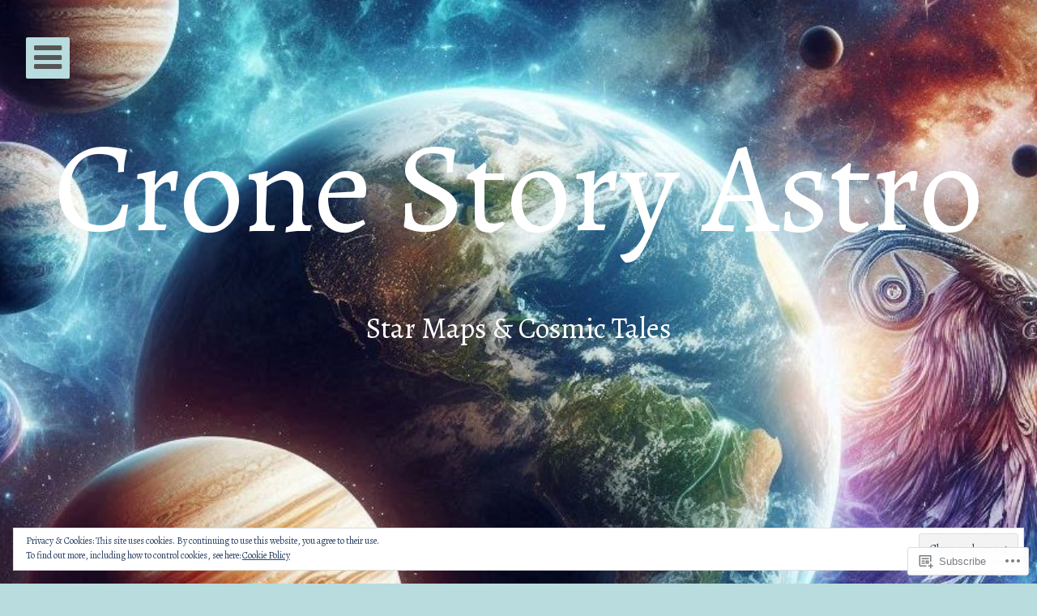

--- FILE ---
content_type: text/html; charset=UTF-8
request_url: https://cronestory.com/category/life/page/2/
body_size: 70482
content:
<!DOCTYPE html>
<html lang="en" class="no-js">
<head>
	<meta charset="UTF-8">
	<meta name="viewport" content="width=device-width, initial-scale=1.0001, minimum-scale=1.0001"/>
	<title>Life | Crone Story Astro | Page 2</title>
	<link rel="profile" href="http://gmpg.org/xfn/11">
	<link rel="pingback" href="https://cronestory.com/xmlrpc.php">

	<script>(function(html){html.className = html.className.replace(/\bno-js\b/,'js')})(document.documentElement);</script>
<script type="text/javascript">
  WebFontConfig = {"google":{"families":["Alegreya:r:latin,latin-ext","Alegreya:r,i,b,bi:latin,latin-ext"]},"api_url":"https:\/\/fonts-api.wp.com\/css"};
  (function() {
    var wf = document.createElement('script');
    wf.src = '/wp-content/plugins/custom-fonts/js/webfont.js';
    wf.type = 'text/javascript';
    wf.async = 'true';
    var s = document.getElementsByTagName('script')[0];
    s.parentNode.insertBefore(wf, s);
	})();
</script><style id="jetpack-custom-fonts-css">.wf-active body, .wf-active button, .wf-active input, .wf-active select, .wf-active textarea{font-family:"Alegreya",serif}.wf-active #jp-carousel-comment-form-button-submit, .wf-active input#carousel-reblog-submit{font-family:"Alegreya",serif}.wf-active body, .wf-active button, .wf-active input, .wf-active select, .wf-active textarea{font-family:"Alegreya",serif}.wf-active .btn{font-family:"Alegreya",serif}.wf-active button, .wf-active input[type="button"], .wf-active input[type="reset"], .wf-active input[type="submit"]{font-family:"Alegreya",serif}.wf-active .comment-navigation .nav-next a, .wf-active .comment-navigation .nav-previous a, .wf-active .paging-navigation .nav-next a, .wf-active .paging-navigation .nav-previous a, .wf-active .post-navigation .nav-next a, .wf-active .post-navigation .nav-previous a{font-family:"Alegreya",serif}.wf-active #infinite-handle span{font-family:"Alegreya",serif}.wf-active #respond .form-submit input{font-family:"Alegreya",serif}.wf-active #jp-carousel-comment-form-button-submit, .wf-active input#carousel-reblog-submit{font-family:"Alegreya",serif}.wf-active h1, .wf-active h2, .wf-active h3, .wf-active h4, .wf-active h5, .wf-active h6{font-family:"Alegreya",serif;font-weight:400;font-style:normal}.wf-active h1{font-style:normal;font-weight:400}.wf-active h2{font-style:normal;font-weight:400}.wf-active h3{font-style:normal;font-weight:400}.wf-active h4{font-style:normal;font-weight:400}.wf-active h5, .wf-active f h6{font-style:normal;font-weight:400}.wf-active h6, .wf-active #respond #reply-title{font-style:normal;font-weight:400}.wf-active #portfolio-wrapper .jetpack-portfolio .project-title{font-style:normal;font-weight:400}@media screen and (max-width: 800px){.wf-active h1{font-style:normal;font-weight:400}}@media screen and (max-width: 800px){.wf-active h2{font-style:normal;font-weight:400}}@media screen and (max-width: 800px){.wf-active h3{font-style:normal;font-weight:400}}@media screen and (max-width: 800px){.wf-active h4{font-style:normal;font-weight:400}}@media screen and (max-width: 800px){.wf-active h5, .wf-active h6{font-style:normal;font-weight:400}}@media screen and (max-width: 800px){.wf-active h6{font-style:normal;font-weight:400}}.wf-active h1, .wf-active h2, .wf-active h3, .wf-active h4, .wf-active h5, .wf-active h6{font-family:"Alegreya",serif;font-weight:400;font-style:normal}.wf-active .entry-title{font-style:normal;font-weight:400}.wf-active .blog .format-image.has-post-thumbnail .entry-title, .wf-active .archive .format-image.has-post-thumbnail .entry-title, .wf-active .search .format-image.has-post-thumbnail .entry-title, .wf-active .blog .format-video .entry-title, .wf-active .archive .format-video .entry-title, .wf-active .search .format-video .entry-title, .wf-active .blog .format-audio .entry-title, .wf-active .archive .format-audio .entry-title, .wf-active .search .format-audio .entry-title, .wf-active .blog .format-status .entry-title, .wf-active .archive .format-status .entry-title, .wf-active .search .format-status .entry-title, .wf-active .blog .format-aside .entry-title, .wf-active .archive .format-aside .entry-title, .wf-active .search .format-aside .entry-title, .wf-active .blog .format-quote .entry-title, .wf-active .archive .format-quote .entry-title, .wf-active .search .format-quote .entry-title, .wf-active .blog .format-link .entry-title, .wf-active .archive .format-link .entry-title, .wf-active .search .format-link .entry-title, .wf-active .single .format-status .entry-title, .wf-active .single .format-aside .entry-title, .wf-active .single .format-link .entry-title, .wf-active .blog .format-link .entry-title, .wf-active .archive .format-link .entry-title, .wf-active .search .format-link .entry-title, .wf-active .single .format-link .entry-title{font-style:normal;font-weight:400}.wf-active .site-description, .wf-active .site-title{font-family:"Alegreya",serif;font-style:normal;font-weight:400}.wf-active .site-title{font-style:normal;font-weight:400}@media screen and (max-width: 1000px){.wf-active .site-title{font-style:normal;font-weight:400}}</style>
<meta name='robots' content='max-image-preview:large' />

<!-- Async WordPress.com Remote Login -->
<script id="wpcom_remote_login_js">
var wpcom_remote_login_extra_auth = '';
function wpcom_remote_login_remove_dom_node_id( element_id ) {
	var dom_node = document.getElementById( element_id );
	if ( dom_node ) { dom_node.parentNode.removeChild( dom_node ); }
}
function wpcom_remote_login_remove_dom_node_classes( class_name ) {
	var dom_nodes = document.querySelectorAll( '.' + class_name );
	for ( var i = 0; i < dom_nodes.length; i++ ) {
		dom_nodes[ i ].parentNode.removeChild( dom_nodes[ i ] );
	}
}
function wpcom_remote_login_final_cleanup() {
	wpcom_remote_login_remove_dom_node_classes( "wpcom_remote_login_msg" );
	wpcom_remote_login_remove_dom_node_id( "wpcom_remote_login_key" );
	wpcom_remote_login_remove_dom_node_id( "wpcom_remote_login_validate" );
	wpcom_remote_login_remove_dom_node_id( "wpcom_remote_login_js" );
	wpcom_remote_login_remove_dom_node_id( "wpcom_request_access_iframe" );
	wpcom_remote_login_remove_dom_node_id( "wpcom_request_access_styles" );
}

// Watch for messages back from the remote login
window.addEventListener( "message", function( e ) {
	if ( e.origin === "https://r-login.wordpress.com" ) {
		var data = {};
		try {
			data = JSON.parse( e.data );
		} catch( e ) {
			wpcom_remote_login_final_cleanup();
			return;
		}

		if ( data.msg === 'LOGIN' ) {
			// Clean up the login check iframe
			wpcom_remote_login_remove_dom_node_id( "wpcom_remote_login_key" );

			var id_regex = new RegExp( /^[0-9]+$/ );
			var token_regex = new RegExp( /^.*|.*|.*$/ );
			if (
				token_regex.test( data.token )
				&& id_regex.test( data.wpcomid )
			) {
				// We have everything we need to ask for a login
				var script = document.createElement( "script" );
				script.setAttribute( "id", "wpcom_remote_login_validate" );
				script.src = '/remote-login.php?wpcom_remote_login=validate'
					+ '&wpcomid=' + data.wpcomid
					+ '&token=' + encodeURIComponent( data.token )
					+ '&host=' + window.location.protocol
					+ '//' + window.location.hostname
					+ '&postid=2902'
					+ '&is_singular=';
				document.body.appendChild( script );
			}

			return;
		}

		// Safari ITP, not logged in, so redirect
		if ( data.msg === 'LOGIN-REDIRECT' ) {
			window.location = 'https://wordpress.com/log-in?redirect_to=' + window.location.href;
			return;
		}

		// Safari ITP, storage access failed, remove the request
		if ( data.msg === 'LOGIN-REMOVE' ) {
			var css_zap = 'html { -webkit-transition: margin-top 1s; transition: margin-top 1s; } /* 9001 */ html { margin-top: 0 !important; } * html body { margin-top: 0 !important; } @media screen and ( max-width: 782px ) { html { margin-top: 0 !important; } * html body { margin-top: 0 !important; } }';
			var style_zap = document.createElement( 'style' );
			style_zap.type = 'text/css';
			style_zap.appendChild( document.createTextNode( css_zap ) );
			document.body.appendChild( style_zap );

			var e = document.getElementById( 'wpcom_request_access_iframe' );
			e.parentNode.removeChild( e );

			document.cookie = 'wordpress_com_login_access=denied; path=/; max-age=31536000';

			return;
		}

		// Safari ITP
		if ( data.msg === 'REQUEST_ACCESS' ) {
			console.log( 'request access: safari' );

			// Check ITP iframe enable/disable knob
			if ( wpcom_remote_login_extra_auth !== 'safari_itp_iframe' ) {
				return;
			}

			// If we are in a "private window" there is no ITP.
			var private_window = false;
			try {
				var opendb = window.openDatabase( null, null, null, null );
			} catch( e ) {
				private_window = true;
			}

			if ( private_window ) {
				console.log( 'private window' );
				return;
			}

			var iframe = document.createElement( 'iframe' );
			iframe.id = 'wpcom_request_access_iframe';
			iframe.setAttribute( 'scrolling', 'no' );
			iframe.setAttribute( 'sandbox', 'allow-storage-access-by-user-activation allow-scripts allow-same-origin allow-top-navigation-by-user-activation' );
			iframe.src = 'https://r-login.wordpress.com/remote-login.php?wpcom_remote_login=request_access&origin=' + encodeURIComponent( data.origin ) + '&wpcomid=' + encodeURIComponent( data.wpcomid );

			var css = 'html { -webkit-transition: margin-top 1s; transition: margin-top 1s; } /* 9001 */ html { margin-top: 46px !important; } * html body { margin-top: 46px !important; } @media screen and ( max-width: 660px ) { html { margin-top: 71px !important; } * html body { margin-top: 71px !important; } #wpcom_request_access_iframe { display: block; height: 71px !important; } } #wpcom_request_access_iframe { border: 0px; height: 46px; position: fixed; top: 0; left: 0; width: 100%; min-width: 100%; z-index: 99999; background: #23282d; } ';

			var style = document.createElement( 'style' );
			style.type = 'text/css';
			style.id = 'wpcom_request_access_styles';
			style.appendChild( document.createTextNode( css ) );
			document.body.appendChild( style );

			document.body.appendChild( iframe );
		}

		if ( data.msg === 'DONE' ) {
			wpcom_remote_login_final_cleanup();
		}
	}
}, false );

// Inject the remote login iframe after the page has had a chance to load
// more critical resources
window.addEventListener( "DOMContentLoaded", function( e ) {
	var iframe = document.createElement( "iframe" );
	iframe.style.display = "none";
	iframe.setAttribute( "scrolling", "no" );
	iframe.setAttribute( "id", "wpcom_remote_login_key" );
	iframe.src = "https://r-login.wordpress.com/remote-login.php"
		+ "?wpcom_remote_login=key"
		+ "&origin=aHR0cHM6Ly9jcm9uZXN0b3J5LmNvbQ%3D%3D"
		+ "&wpcomid=26391312"
		+ "&time=" + Math.floor( Date.now() / 1000 );
	document.body.appendChild( iframe );
}, false );
</script>
<link rel='dns-prefetch' href='//s0.wp.com' />
<link rel='dns-prefetch' href='//fonts-api.wp.com' />
<link rel="alternate" type="application/rss+xml" title="Crone Story Astro &raquo; Feed" href="https://cronestory.com/feed/" />
<link rel="alternate" type="application/rss+xml" title="Crone Story Astro &raquo; Comments Feed" href="https://cronestory.com/comments/feed/" />
<link rel="alternate" type="application/rss+xml" title="Crone Story Astro &raquo; Life Category Feed" href="https://cronestory.com/category/life/feed/" />
	<script type="text/javascript">
		/* <![CDATA[ */
		function addLoadEvent(func) {
			var oldonload = window.onload;
			if (typeof window.onload != 'function') {
				window.onload = func;
			} else {
				window.onload = function () {
					oldonload();
					func();
				}
			}
		}
		/* ]]> */
	</script>
	<link crossorigin='anonymous' rel='stylesheet' id='all-css-0-1' href='/_static/??/wp-content/mu-plugins/widgets/eu-cookie-law/templates/style.css,/wp-content/mu-plugins/jetpack-plugin/sun/modules/infinite-scroll/infinity.css?m=1753279645j&cssminify=yes' type='text/css' media='all' />
<style id='wp-emoji-styles-inline-css'>

	img.wp-smiley, img.emoji {
		display: inline !important;
		border: none !important;
		box-shadow: none !important;
		height: 1em !important;
		width: 1em !important;
		margin: 0 0.07em !important;
		vertical-align: -0.1em !important;
		background: none !important;
		padding: 0 !important;
	}
/*# sourceURL=wp-emoji-styles-inline-css */
</style>
<link crossorigin='anonymous' rel='stylesheet' id='all-css-2-1' href='/wp-content/plugins/gutenberg-core/v22.2.0/build/styles/block-library/style.css?m=1764855221i&cssminify=yes' type='text/css' media='all' />
<style id='wp-block-library-inline-css'>
.has-text-align-justify {
	text-align:justify;
}
.has-text-align-justify{text-align:justify;}

/*# sourceURL=wp-block-library-inline-css */
</style><style id='wp-block-paragraph-inline-css'>
.is-small-text{font-size:.875em}.is-regular-text{font-size:1em}.is-large-text{font-size:2.25em}.is-larger-text{font-size:3em}.has-drop-cap:not(:focus):first-letter{float:left;font-size:8.4em;font-style:normal;font-weight:100;line-height:.68;margin:.05em .1em 0 0;text-transform:uppercase}body.rtl .has-drop-cap:not(:focus):first-letter{float:none;margin-left:.1em}p.has-drop-cap.has-background{overflow:hidden}:root :where(p.has-background){padding:1.25em 2.375em}:where(p.has-text-color:not(.has-link-color)) a{color:inherit}p.has-text-align-left[style*="writing-mode:vertical-lr"],p.has-text-align-right[style*="writing-mode:vertical-rl"]{rotate:180deg}
/*# sourceURL=/wp-content/plugins/gutenberg-core/v22.2.0/build/styles/block-library/paragraph/style.css */
</style>
<style id='wp-block-gallery-inline-css'>
.blocks-gallery-grid:not(.has-nested-images),.wp-block-gallery:not(.has-nested-images){display:flex;flex-wrap:wrap;list-style-type:none;margin:0;padding:0}.blocks-gallery-grid:not(.has-nested-images) .blocks-gallery-image,.blocks-gallery-grid:not(.has-nested-images) .blocks-gallery-item,.wp-block-gallery:not(.has-nested-images) .blocks-gallery-image,.wp-block-gallery:not(.has-nested-images) .blocks-gallery-item{display:flex;flex-direction:column;flex-grow:1;justify-content:center;margin:0 1em 1em 0;position:relative;width:calc(50% - 1em)}.blocks-gallery-grid:not(.has-nested-images) .blocks-gallery-image:nth-of-type(2n),.blocks-gallery-grid:not(.has-nested-images) .blocks-gallery-item:nth-of-type(2n),.wp-block-gallery:not(.has-nested-images) .blocks-gallery-image:nth-of-type(2n),.wp-block-gallery:not(.has-nested-images) .blocks-gallery-item:nth-of-type(2n){margin-right:0}.blocks-gallery-grid:not(.has-nested-images) .blocks-gallery-image figure,.blocks-gallery-grid:not(.has-nested-images) .blocks-gallery-item figure,.wp-block-gallery:not(.has-nested-images) .blocks-gallery-image figure,.wp-block-gallery:not(.has-nested-images) .blocks-gallery-item figure{align-items:flex-end;display:flex;height:100%;justify-content:flex-start;margin:0}.blocks-gallery-grid:not(.has-nested-images) .blocks-gallery-image img,.blocks-gallery-grid:not(.has-nested-images) .blocks-gallery-item img,.wp-block-gallery:not(.has-nested-images) .blocks-gallery-image img,.wp-block-gallery:not(.has-nested-images) .blocks-gallery-item img{display:block;height:auto;max-width:100%;width:auto}.blocks-gallery-grid:not(.has-nested-images) .blocks-gallery-image figcaption,.blocks-gallery-grid:not(.has-nested-images) .blocks-gallery-item figcaption,.wp-block-gallery:not(.has-nested-images) .blocks-gallery-image figcaption,.wp-block-gallery:not(.has-nested-images) .blocks-gallery-item figcaption{background:linear-gradient(0deg,#000000b3,#0000004d 70%,#0000);bottom:0;box-sizing:border-box;color:#fff;font-size:.8em;margin:0;max-height:100%;overflow:auto;padding:3em .77em .7em;position:absolute;text-align:center;width:100%;z-index:2}.blocks-gallery-grid:not(.has-nested-images) .blocks-gallery-image figcaption img,.blocks-gallery-grid:not(.has-nested-images) .blocks-gallery-item figcaption img,.wp-block-gallery:not(.has-nested-images) .blocks-gallery-image figcaption img,.wp-block-gallery:not(.has-nested-images) .blocks-gallery-item figcaption img{display:inline}.blocks-gallery-grid:not(.has-nested-images) figcaption,.wp-block-gallery:not(.has-nested-images) figcaption{flex-grow:1}.blocks-gallery-grid:not(.has-nested-images).is-cropped .blocks-gallery-image a,.blocks-gallery-grid:not(.has-nested-images).is-cropped .blocks-gallery-image img,.blocks-gallery-grid:not(.has-nested-images).is-cropped .blocks-gallery-item a,.blocks-gallery-grid:not(.has-nested-images).is-cropped .blocks-gallery-item img,.wp-block-gallery:not(.has-nested-images).is-cropped .blocks-gallery-image a,.wp-block-gallery:not(.has-nested-images).is-cropped .blocks-gallery-image img,.wp-block-gallery:not(.has-nested-images).is-cropped .blocks-gallery-item a,.wp-block-gallery:not(.has-nested-images).is-cropped .blocks-gallery-item img{flex:1;height:100%;object-fit:cover;width:100%}.blocks-gallery-grid:not(.has-nested-images).columns-1 .blocks-gallery-image,.blocks-gallery-grid:not(.has-nested-images).columns-1 .blocks-gallery-item,.wp-block-gallery:not(.has-nested-images).columns-1 .blocks-gallery-image,.wp-block-gallery:not(.has-nested-images).columns-1 .blocks-gallery-item{margin-right:0;width:100%}@media (min-width:600px){.blocks-gallery-grid:not(.has-nested-images).columns-3 .blocks-gallery-image,.blocks-gallery-grid:not(.has-nested-images).columns-3 .blocks-gallery-item,.wp-block-gallery:not(.has-nested-images).columns-3 .blocks-gallery-image,.wp-block-gallery:not(.has-nested-images).columns-3 .blocks-gallery-item{margin-right:1em;width:calc(33.33333% - .66667em)}.blocks-gallery-grid:not(.has-nested-images).columns-4 .blocks-gallery-image,.blocks-gallery-grid:not(.has-nested-images).columns-4 .blocks-gallery-item,.wp-block-gallery:not(.has-nested-images).columns-4 .blocks-gallery-image,.wp-block-gallery:not(.has-nested-images).columns-4 .blocks-gallery-item{margin-right:1em;width:calc(25% - .75em)}.blocks-gallery-grid:not(.has-nested-images).columns-5 .blocks-gallery-image,.blocks-gallery-grid:not(.has-nested-images).columns-5 .blocks-gallery-item,.wp-block-gallery:not(.has-nested-images).columns-5 .blocks-gallery-image,.wp-block-gallery:not(.has-nested-images).columns-5 .blocks-gallery-item{margin-right:1em;width:calc(20% - .8em)}.blocks-gallery-grid:not(.has-nested-images).columns-6 .blocks-gallery-image,.blocks-gallery-grid:not(.has-nested-images).columns-6 .blocks-gallery-item,.wp-block-gallery:not(.has-nested-images).columns-6 .blocks-gallery-image,.wp-block-gallery:not(.has-nested-images).columns-6 .blocks-gallery-item{margin-right:1em;width:calc(16.66667% - .83333em)}.blocks-gallery-grid:not(.has-nested-images).columns-7 .blocks-gallery-image,.blocks-gallery-grid:not(.has-nested-images).columns-7 .blocks-gallery-item,.wp-block-gallery:not(.has-nested-images).columns-7 .blocks-gallery-image,.wp-block-gallery:not(.has-nested-images).columns-7 .blocks-gallery-item{margin-right:1em;width:calc(14.28571% - .85714em)}.blocks-gallery-grid:not(.has-nested-images).columns-8 .blocks-gallery-image,.blocks-gallery-grid:not(.has-nested-images).columns-8 .blocks-gallery-item,.wp-block-gallery:not(.has-nested-images).columns-8 .blocks-gallery-image,.wp-block-gallery:not(.has-nested-images).columns-8 .blocks-gallery-item{margin-right:1em;width:calc(12.5% - .875em)}.blocks-gallery-grid:not(.has-nested-images).columns-1 .blocks-gallery-image:nth-of-type(1n),.blocks-gallery-grid:not(.has-nested-images).columns-1 .blocks-gallery-item:nth-of-type(1n),.blocks-gallery-grid:not(.has-nested-images).columns-2 .blocks-gallery-image:nth-of-type(2n),.blocks-gallery-grid:not(.has-nested-images).columns-2 .blocks-gallery-item:nth-of-type(2n),.blocks-gallery-grid:not(.has-nested-images).columns-3 .blocks-gallery-image:nth-of-type(3n),.blocks-gallery-grid:not(.has-nested-images).columns-3 .blocks-gallery-item:nth-of-type(3n),.blocks-gallery-grid:not(.has-nested-images).columns-4 .blocks-gallery-image:nth-of-type(4n),.blocks-gallery-grid:not(.has-nested-images).columns-4 .blocks-gallery-item:nth-of-type(4n),.blocks-gallery-grid:not(.has-nested-images).columns-5 .blocks-gallery-image:nth-of-type(5n),.blocks-gallery-grid:not(.has-nested-images).columns-5 .blocks-gallery-item:nth-of-type(5n),.blocks-gallery-grid:not(.has-nested-images).columns-6 .blocks-gallery-image:nth-of-type(6n),.blocks-gallery-grid:not(.has-nested-images).columns-6 .blocks-gallery-item:nth-of-type(6n),.blocks-gallery-grid:not(.has-nested-images).columns-7 .blocks-gallery-image:nth-of-type(7n),.blocks-gallery-grid:not(.has-nested-images).columns-7 .blocks-gallery-item:nth-of-type(7n),.blocks-gallery-grid:not(.has-nested-images).columns-8 .blocks-gallery-image:nth-of-type(8n),.blocks-gallery-grid:not(.has-nested-images).columns-8 .blocks-gallery-item:nth-of-type(8n),.wp-block-gallery:not(.has-nested-images).columns-1 .blocks-gallery-image:nth-of-type(1n),.wp-block-gallery:not(.has-nested-images).columns-1 .blocks-gallery-item:nth-of-type(1n),.wp-block-gallery:not(.has-nested-images).columns-2 .blocks-gallery-image:nth-of-type(2n),.wp-block-gallery:not(.has-nested-images).columns-2 .blocks-gallery-item:nth-of-type(2n),.wp-block-gallery:not(.has-nested-images).columns-3 .blocks-gallery-image:nth-of-type(3n),.wp-block-gallery:not(.has-nested-images).columns-3 .blocks-gallery-item:nth-of-type(3n),.wp-block-gallery:not(.has-nested-images).columns-4 .blocks-gallery-image:nth-of-type(4n),.wp-block-gallery:not(.has-nested-images).columns-4 .blocks-gallery-item:nth-of-type(4n),.wp-block-gallery:not(.has-nested-images).columns-5 .blocks-gallery-image:nth-of-type(5n),.wp-block-gallery:not(.has-nested-images).columns-5 .blocks-gallery-item:nth-of-type(5n),.wp-block-gallery:not(.has-nested-images).columns-6 .blocks-gallery-image:nth-of-type(6n),.wp-block-gallery:not(.has-nested-images).columns-6 .blocks-gallery-item:nth-of-type(6n),.wp-block-gallery:not(.has-nested-images).columns-7 .blocks-gallery-image:nth-of-type(7n),.wp-block-gallery:not(.has-nested-images).columns-7 .blocks-gallery-item:nth-of-type(7n),.wp-block-gallery:not(.has-nested-images).columns-8 .blocks-gallery-image:nth-of-type(8n),.wp-block-gallery:not(.has-nested-images).columns-8 .blocks-gallery-item:nth-of-type(8n){margin-right:0}}.blocks-gallery-grid:not(.has-nested-images) .blocks-gallery-image:last-child,.blocks-gallery-grid:not(.has-nested-images) .blocks-gallery-item:last-child,.wp-block-gallery:not(.has-nested-images) .blocks-gallery-image:last-child,.wp-block-gallery:not(.has-nested-images) .blocks-gallery-item:last-child{margin-right:0}.blocks-gallery-grid:not(.has-nested-images).alignleft,.blocks-gallery-grid:not(.has-nested-images).alignright,.wp-block-gallery:not(.has-nested-images).alignleft,.wp-block-gallery:not(.has-nested-images).alignright{max-width:420px;width:100%}.blocks-gallery-grid:not(.has-nested-images).aligncenter .blocks-gallery-item figure,.wp-block-gallery:not(.has-nested-images).aligncenter .blocks-gallery-item figure{justify-content:center}.wp-block-gallery:not(.is-cropped) .blocks-gallery-item{align-self:flex-start}figure.wp-block-gallery.has-nested-images{align-items:normal}.wp-block-gallery.has-nested-images figure.wp-block-image:not(#individual-image){margin:0;width:calc(50% - var(--wp--style--unstable-gallery-gap, 16px)/2)}.wp-block-gallery.has-nested-images figure.wp-block-image{box-sizing:border-box;display:flex;flex-direction:column;flex-grow:1;justify-content:center;max-width:100%;position:relative}.wp-block-gallery.has-nested-images figure.wp-block-image>a,.wp-block-gallery.has-nested-images figure.wp-block-image>div{flex-direction:column;flex-grow:1;margin:0}.wp-block-gallery.has-nested-images figure.wp-block-image img{display:block;height:auto;max-width:100%!important;width:auto}.wp-block-gallery.has-nested-images figure.wp-block-image figcaption,.wp-block-gallery.has-nested-images figure.wp-block-image:has(figcaption):before{bottom:0;left:0;max-height:100%;position:absolute;right:0}.wp-block-gallery.has-nested-images figure.wp-block-image:has(figcaption):before{backdrop-filter:blur(3px);content:"";height:100%;-webkit-mask-image:linear-gradient(0deg,#000 20%,#0000);mask-image:linear-gradient(0deg,#000 20%,#0000);max-height:40%;pointer-events:none}.wp-block-gallery.has-nested-images figure.wp-block-image figcaption{box-sizing:border-box;color:#fff;font-size:13px;margin:0;overflow:auto;padding:1em;text-align:center;text-shadow:0 0 1.5px #000}.wp-block-gallery.has-nested-images figure.wp-block-image figcaption::-webkit-scrollbar{height:12px;width:12px}.wp-block-gallery.has-nested-images figure.wp-block-image figcaption::-webkit-scrollbar-track{background-color:initial}.wp-block-gallery.has-nested-images figure.wp-block-image figcaption::-webkit-scrollbar-thumb{background-clip:padding-box;background-color:initial;border:3px solid #0000;border-radius:8px}.wp-block-gallery.has-nested-images figure.wp-block-image figcaption:focus-within::-webkit-scrollbar-thumb,.wp-block-gallery.has-nested-images figure.wp-block-image figcaption:focus::-webkit-scrollbar-thumb,.wp-block-gallery.has-nested-images figure.wp-block-image figcaption:hover::-webkit-scrollbar-thumb{background-color:#fffc}.wp-block-gallery.has-nested-images figure.wp-block-image figcaption{scrollbar-color:#0000 #0000;scrollbar-gutter:stable both-edges;scrollbar-width:thin}.wp-block-gallery.has-nested-images figure.wp-block-image figcaption:focus,.wp-block-gallery.has-nested-images figure.wp-block-image figcaption:focus-within,.wp-block-gallery.has-nested-images figure.wp-block-image figcaption:hover{scrollbar-color:#fffc #0000}.wp-block-gallery.has-nested-images figure.wp-block-image figcaption{will-change:transform}@media (hover:none){.wp-block-gallery.has-nested-images figure.wp-block-image figcaption{scrollbar-color:#fffc #0000}}.wp-block-gallery.has-nested-images figure.wp-block-image figcaption{background:linear-gradient(0deg,#0006,#0000)}.wp-block-gallery.has-nested-images figure.wp-block-image figcaption img{display:inline}.wp-block-gallery.has-nested-images figure.wp-block-image figcaption a{color:inherit}.wp-block-gallery.has-nested-images figure.wp-block-image.has-custom-border img{box-sizing:border-box}.wp-block-gallery.has-nested-images figure.wp-block-image.has-custom-border>a,.wp-block-gallery.has-nested-images figure.wp-block-image.has-custom-border>div,.wp-block-gallery.has-nested-images figure.wp-block-image.is-style-rounded>a,.wp-block-gallery.has-nested-images figure.wp-block-image.is-style-rounded>div{flex:1 1 auto}.wp-block-gallery.has-nested-images figure.wp-block-image.has-custom-border figcaption,.wp-block-gallery.has-nested-images figure.wp-block-image.is-style-rounded figcaption{background:none;color:inherit;flex:initial;margin:0;padding:10px 10px 9px;position:relative;text-shadow:none}.wp-block-gallery.has-nested-images figure.wp-block-image.has-custom-border:before,.wp-block-gallery.has-nested-images figure.wp-block-image.is-style-rounded:before{content:none}.wp-block-gallery.has-nested-images figcaption{flex-basis:100%;flex-grow:1;text-align:center}.wp-block-gallery.has-nested-images:not(.is-cropped) figure.wp-block-image:not(#individual-image){margin-bottom:auto;margin-top:0}.wp-block-gallery.has-nested-images.is-cropped figure.wp-block-image:not(#individual-image){align-self:inherit}.wp-block-gallery.has-nested-images.is-cropped figure.wp-block-image:not(#individual-image)>a,.wp-block-gallery.has-nested-images.is-cropped figure.wp-block-image:not(#individual-image)>div:not(.components-drop-zone){display:flex}.wp-block-gallery.has-nested-images.is-cropped figure.wp-block-image:not(#individual-image) a,.wp-block-gallery.has-nested-images.is-cropped figure.wp-block-image:not(#individual-image) img{flex:1 0 0%;height:100%;object-fit:cover;width:100%}.wp-block-gallery.has-nested-images.columns-1 figure.wp-block-image:not(#individual-image){width:100%}@media (min-width:600px){.wp-block-gallery.has-nested-images.columns-3 figure.wp-block-image:not(#individual-image){width:calc(33.33333% - var(--wp--style--unstable-gallery-gap, 16px)*.66667)}.wp-block-gallery.has-nested-images.columns-4 figure.wp-block-image:not(#individual-image){width:calc(25% - var(--wp--style--unstable-gallery-gap, 16px)*.75)}.wp-block-gallery.has-nested-images.columns-5 figure.wp-block-image:not(#individual-image){width:calc(20% - var(--wp--style--unstable-gallery-gap, 16px)*.8)}.wp-block-gallery.has-nested-images.columns-6 figure.wp-block-image:not(#individual-image){width:calc(16.66667% - var(--wp--style--unstable-gallery-gap, 16px)*.83333)}.wp-block-gallery.has-nested-images.columns-7 figure.wp-block-image:not(#individual-image){width:calc(14.28571% - var(--wp--style--unstable-gallery-gap, 16px)*.85714)}.wp-block-gallery.has-nested-images.columns-8 figure.wp-block-image:not(#individual-image){width:calc(12.5% - var(--wp--style--unstable-gallery-gap, 16px)*.875)}.wp-block-gallery.has-nested-images.columns-default figure.wp-block-image:not(#individual-image){width:calc(33.33% - var(--wp--style--unstable-gallery-gap, 16px)*.66667)}.wp-block-gallery.has-nested-images.columns-default figure.wp-block-image:not(#individual-image):first-child:nth-last-child(2),.wp-block-gallery.has-nested-images.columns-default figure.wp-block-image:not(#individual-image):first-child:nth-last-child(2)~figure.wp-block-image:not(#individual-image){width:calc(50% - var(--wp--style--unstable-gallery-gap, 16px)*.5)}.wp-block-gallery.has-nested-images.columns-default figure.wp-block-image:not(#individual-image):first-child:last-child{width:100%}}.wp-block-gallery.has-nested-images.alignleft,.wp-block-gallery.has-nested-images.alignright{max-width:420px;width:100%}.wp-block-gallery.has-nested-images.aligncenter{justify-content:center}
/*# sourceURL=/wp-content/plugins/gutenberg-core/v22.2.0/build/styles/block-library/gallery/style.css */
</style>
<style id='wp-block-heading-inline-css'>
h1:where(.wp-block-heading).has-background,h2:where(.wp-block-heading).has-background,h3:where(.wp-block-heading).has-background,h4:where(.wp-block-heading).has-background,h5:where(.wp-block-heading).has-background,h6:where(.wp-block-heading).has-background{padding:1.25em 2.375em}h1.has-text-align-left[style*=writing-mode]:where([style*=vertical-lr]),h1.has-text-align-right[style*=writing-mode]:where([style*=vertical-rl]),h2.has-text-align-left[style*=writing-mode]:where([style*=vertical-lr]),h2.has-text-align-right[style*=writing-mode]:where([style*=vertical-rl]),h3.has-text-align-left[style*=writing-mode]:where([style*=vertical-lr]),h3.has-text-align-right[style*=writing-mode]:where([style*=vertical-rl]),h4.has-text-align-left[style*=writing-mode]:where([style*=vertical-lr]),h4.has-text-align-right[style*=writing-mode]:where([style*=vertical-rl]),h5.has-text-align-left[style*=writing-mode]:where([style*=vertical-lr]),h5.has-text-align-right[style*=writing-mode]:where([style*=vertical-rl]),h6.has-text-align-left[style*=writing-mode]:where([style*=vertical-lr]),h6.has-text-align-right[style*=writing-mode]:where([style*=vertical-rl]){rotate:180deg}
/*# sourceURL=/wp-content/plugins/gutenberg-core/v22.2.0/build/styles/block-library/heading/style.css */
</style>
<style id='wp-block-image-inline-css'>
.wp-block-image>a,.wp-block-image>figure>a{display:inline-block}.wp-block-image img{box-sizing:border-box;height:auto;max-width:100%;vertical-align:bottom}@media not (prefers-reduced-motion){.wp-block-image img.hide{visibility:hidden}.wp-block-image img.show{animation:show-content-image .4s}}.wp-block-image[style*=border-radius] img,.wp-block-image[style*=border-radius]>a{border-radius:inherit}.wp-block-image.has-custom-border img{box-sizing:border-box}.wp-block-image.aligncenter{text-align:center}.wp-block-image.alignfull>a,.wp-block-image.alignwide>a{width:100%}.wp-block-image.alignfull img,.wp-block-image.alignwide img{height:auto;width:100%}.wp-block-image .aligncenter,.wp-block-image .alignleft,.wp-block-image .alignright,.wp-block-image.aligncenter,.wp-block-image.alignleft,.wp-block-image.alignright{display:table}.wp-block-image .aligncenter>figcaption,.wp-block-image .alignleft>figcaption,.wp-block-image .alignright>figcaption,.wp-block-image.aligncenter>figcaption,.wp-block-image.alignleft>figcaption,.wp-block-image.alignright>figcaption{caption-side:bottom;display:table-caption}.wp-block-image .alignleft{float:left;margin:.5em 1em .5em 0}.wp-block-image .alignright{float:right;margin:.5em 0 .5em 1em}.wp-block-image .aligncenter{margin-left:auto;margin-right:auto}.wp-block-image :where(figcaption){margin-bottom:1em;margin-top:.5em}.wp-block-image.is-style-circle-mask img{border-radius:9999px}@supports ((-webkit-mask-image:none) or (mask-image:none)) or (-webkit-mask-image:none){.wp-block-image.is-style-circle-mask img{border-radius:0;-webkit-mask-image:url('data:image/svg+xml;utf8,<svg viewBox="0 0 100 100" xmlns="http://www.w3.org/2000/svg"><circle cx="50" cy="50" r="50"/></svg>');mask-image:url('data:image/svg+xml;utf8,<svg viewBox="0 0 100 100" xmlns="http://www.w3.org/2000/svg"><circle cx="50" cy="50" r="50"/></svg>');mask-mode:alpha;-webkit-mask-position:center;mask-position:center;-webkit-mask-repeat:no-repeat;mask-repeat:no-repeat;-webkit-mask-size:contain;mask-size:contain}}:root :where(.wp-block-image.is-style-rounded img,.wp-block-image .is-style-rounded img){border-radius:9999px}.wp-block-image figure{margin:0}.wp-lightbox-container{display:flex;flex-direction:column;position:relative}.wp-lightbox-container img{cursor:zoom-in}.wp-lightbox-container img:hover+button{opacity:1}.wp-lightbox-container button{align-items:center;backdrop-filter:blur(16px) saturate(180%);background-color:#5a5a5a40;border:none;border-radius:4px;cursor:zoom-in;display:flex;height:20px;justify-content:center;opacity:0;padding:0;position:absolute;right:16px;text-align:center;top:16px;width:20px;z-index:100}@media not (prefers-reduced-motion){.wp-lightbox-container button{transition:opacity .2s ease}}.wp-lightbox-container button:focus-visible{outline:3px auto #5a5a5a40;outline:3px auto -webkit-focus-ring-color;outline-offset:3px}.wp-lightbox-container button:hover{cursor:pointer;opacity:1}.wp-lightbox-container button:focus{opacity:1}.wp-lightbox-container button:focus,.wp-lightbox-container button:hover,.wp-lightbox-container button:not(:hover):not(:active):not(.has-background){background-color:#5a5a5a40;border:none}.wp-lightbox-overlay{box-sizing:border-box;cursor:zoom-out;height:100vh;left:0;overflow:hidden;position:fixed;top:0;visibility:hidden;width:100%;z-index:100000}.wp-lightbox-overlay .close-button{align-items:center;cursor:pointer;display:flex;justify-content:center;min-height:40px;min-width:40px;padding:0;position:absolute;right:calc(env(safe-area-inset-right) + 16px);top:calc(env(safe-area-inset-top) + 16px);z-index:5000000}.wp-lightbox-overlay .close-button:focus,.wp-lightbox-overlay .close-button:hover,.wp-lightbox-overlay .close-button:not(:hover):not(:active):not(.has-background){background:none;border:none}.wp-lightbox-overlay .lightbox-image-container{height:var(--wp--lightbox-container-height);left:50%;overflow:hidden;position:absolute;top:50%;transform:translate(-50%,-50%);transform-origin:top left;width:var(--wp--lightbox-container-width);z-index:9999999999}.wp-lightbox-overlay .wp-block-image{align-items:center;box-sizing:border-box;display:flex;height:100%;justify-content:center;margin:0;position:relative;transform-origin:0 0;width:100%;z-index:3000000}.wp-lightbox-overlay .wp-block-image img{height:var(--wp--lightbox-image-height);min-height:var(--wp--lightbox-image-height);min-width:var(--wp--lightbox-image-width);width:var(--wp--lightbox-image-width)}.wp-lightbox-overlay .wp-block-image figcaption{display:none}.wp-lightbox-overlay button{background:none;border:none}.wp-lightbox-overlay .scrim{background-color:#fff;height:100%;opacity:.9;position:absolute;width:100%;z-index:2000000}.wp-lightbox-overlay.active{visibility:visible}@media not (prefers-reduced-motion){.wp-lightbox-overlay.active{animation:turn-on-visibility .25s both}.wp-lightbox-overlay.active img{animation:turn-on-visibility .35s both}.wp-lightbox-overlay.show-closing-animation:not(.active){animation:turn-off-visibility .35s both}.wp-lightbox-overlay.show-closing-animation:not(.active) img{animation:turn-off-visibility .25s both}.wp-lightbox-overlay.zoom.active{animation:none;opacity:1;visibility:visible}.wp-lightbox-overlay.zoom.active .lightbox-image-container{animation:lightbox-zoom-in .4s}.wp-lightbox-overlay.zoom.active .lightbox-image-container img{animation:none}.wp-lightbox-overlay.zoom.active .scrim{animation:turn-on-visibility .4s forwards}.wp-lightbox-overlay.zoom.show-closing-animation:not(.active){animation:none}.wp-lightbox-overlay.zoom.show-closing-animation:not(.active) .lightbox-image-container{animation:lightbox-zoom-out .4s}.wp-lightbox-overlay.zoom.show-closing-animation:not(.active) .lightbox-image-container img{animation:none}.wp-lightbox-overlay.zoom.show-closing-animation:not(.active) .scrim{animation:turn-off-visibility .4s forwards}}@keyframes show-content-image{0%{visibility:hidden}99%{visibility:hidden}to{visibility:visible}}@keyframes turn-on-visibility{0%{opacity:0}to{opacity:1}}@keyframes turn-off-visibility{0%{opacity:1;visibility:visible}99%{opacity:0;visibility:visible}to{opacity:0;visibility:hidden}}@keyframes lightbox-zoom-in{0%{transform:translate(calc((-100vw + var(--wp--lightbox-scrollbar-width))/2 + var(--wp--lightbox-initial-left-position)),calc(-50vh + var(--wp--lightbox-initial-top-position))) scale(var(--wp--lightbox-scale))}to{transform:translate(-50%,-50%) scale(1)}}@keyframes lightbox-zoom-out{0%{transform:translate(-50%,-50%) scale(1);visibility:visible}99%{visibility:visible}to{transform:translate(calc((-100vw + var(--wp--lightbox-scrollbar-width))/2 + var(--wp--lightbox-initial-left-position)),calc(-50vh + var(--wp--lightbox-initial-top-position))) scale(var(--wp--lightbox-scale));visibility:hidden}}
/*# sourceURL=/wp-content/plugins/gutenberg-core/v22.2.0/build/styles/block-library/image/style.css */
</style>
<style id='wp-block-list-inline-css'>
ol,ul{box-sizing:border-box}:root :where(.wp-block-list.has-background){padding:1.25em 2.375em}
/*# sourceURL=/wp-content/plugins/gutenberg-core/v22.2.0/build/styles/block-library/list/style.css */
</style>
<style id='global-styles-inline-css'>
:root{--wp--preset--aspect-ratio--square: 1;--wp--preset--aspect-ratio--4-3: 4/3;--wp--preset--aspect-ratio--3-4: 3/4;--wp--preset--aspect-ratio--3-2: 3/2;--wp--preset--aspect-ratio--2-3: 2/3;--wp--preset--aspect-ratio--16-9: 16/9;--wp--preset--aspect-ratio--9-16: 9/16;--wp--preset--color--black: #000000;--wp--preset--color--cyan-bluish-gray: #abb8c3;--wp--preset--color--white: #ffffff;--wp--preset--color--pale-pink: #f78da7;--wp--preset--color--vivid-red: #cf2e2e;--wp--preset--color--luminous-vivid-orange: #ff6900;--wp--preset--color--luminous-vivid-amber: #fcb900;--wp--preset--color--light-green-cyan: #7bdcb5;--wp--preset--color--vivid-green-cyan: #00d084;--wp--preset--color--pale-cyan-blue: #8ed1fc;--wp--preset--color--vivid-cyan-blue: #0693e3;--wp--preset--color--vivid-purple: #9b51e0;--wp--preset--gradient--vivid-cyan-blue-to-vivid-purple: linear-gradient(135deg,rgb(6,147,227) 0%,rgb(155,81,224) 100%);--wp--preset--gradient--light-green-cyan-to-vivid-green-cyan: linear-gradient(135deg,rgb(122,220,180) 0%,rgb(0,208,130) 100%);--wp--preset--gradient--luminous-vivid-amber-to-luminous-vivid-orange: linear-gradient(135deg,rgb(252,185,0) 0%,rgb(255,105,0) 100%);--wp--preset--gradient--luminous-vivid-orange-to-vivid-red: linear-gradient(135deg,rgb(255,105,0) 0%,rgb(207,46,46) 100%);--wp--preset--gradient--very-light-gray-to-cyan-bluish-gray: linear-gradient(135deg,rgb(238,238,238) 0%,rgb(169,184,195) 100%);--wp--preset--gradient--cool-to-warm-spectrum: linear-gradient(135deg,rgb(74,234,220) 0%,rgb(151,120,209) 20%,rgb(207,42,186) 40%,rgb(238,44,130) 60%,rgb(251,105,98) 80%,rgb(254,248,76) 100%);--wp--preset--gradient--blush-light-purple: linear-gradient(135deg,rgb(255,206,236) 0%,rgb(152,150,240) 100%);--wp--preset--gradient--blush-bordeaux: linear-gradient(135deg,rgb(254,205,165) 0%,rgb(254,45,45) 50%,rgb(107,0,62) 100%);--wp--preset--gradient--luminous-dusk: linear-gradient(135deg,rgb(255,203,112) 0%,rgb(199,81,192) 50%,rgb(65,88,208) 100%);--wp--preset--gradient--pale-ocean: linear-gradient(135deg,rgb(255,245,203) 0%,rgb(182,227,212) 50%,rgb(51,167,181) 100%);--wp--preset--gradient--electric-grass: linear-gradient(135deg,rgb(202,248,128) 0%,rgb(113,206,126) 100%);--wp--preset--gradient--midnight: linear-gradient(135deg,rgb(2,3,129) 0%,rgb(40,116,252) 100%);--wp--preset--font-size--small: 13px;--wp--preset--font-size--medium: 20px;--wp--preset--font-size--large: 36px;--wp--preset--font-size--x-large: 42px;--wp--preset--font-family--albert-sans: 'Albert Sans', sans-serif;--wp--preset--font-family--alegreya: Alegreya, serif;--wp--preset--font-family--arvo: Arvo, serif;--wp--preset--font-family--bodoni-moda: 'Bodoni Moda', serif;--wp--preset--font-family--bricolage-grotesque: 'Bricolage Grotesque', sans-serif;--wp--preset--font-family--cabin: Cabin, sans-serif;--wp--preset--font-family--chivo: Chivo, sans-serif;--wp--preset--font-family--commissioner: Commissioner, sans-serif;--wp--preset--font-family--cormorant: Cormorant, serif;--wp--preset--font-family--courier-prime: 'Courier Prime', monospace;--wp--preset--font-family--crimson-pro: 'Crimson Pro', serif;--wp--preset--font-family--dm-mono: 'DM Mono', monospace;--wp--preset--font-family--dm-sans: 'DM Sans', sans-serif;--wp--preset--font-family--dm-serif-display: 'DM Serif Display', serif;--wp--preset--font-family--domine: Domine, serif;--wp--preset--font-family--eb-garamond: 'EB Garamond', serif;--wp--preset--font-family--epilogue: Epilogue, sans-serif;--wp--preset--font-family--fahkwang: Fahkwang, sans-serif;--wp--preset--font-family--figtree: Figtree, sans-serif;--wp--preset--font-family--fira-sans: 'Fira Sans', sans-serif;--wp--preset--font-family--fjalla-one: 'Fjalla One', sans-serif;--wp--preset--font-family--fraunces: Fraunces, serif;--wp--preset--font-family--gabarito: Gabarito, system-ui;--wp--preset--font-family--ibm-plex-mono: 'IBM Plex Mono', monospace;--wp--preset--font-family--ibm-plex-sans: 'IBM Plex Sans', sans-serif;--wp--preset--font-family--ibarra-real-nova: 'Ibarra Real Nova', serif;--wp--preset--font-family--instrument-serif: 'Instrument Serif', serif;--wp--preset--font-family--inter: Inter, sans-serif;--wp--preset--font-family--josefin-sans: 'Josefin Sans', sans-serif;--wp--preset--font-family--jost: Jost, sans-serif;--wp--preset--font-family--libre-baskerville: 'Libre Baskerville', serif;--wp--preset--font-family--libre-franklin: 'Libre Franklin', sans-serif;--wp--preset--font-family--literata: Literata, serif;--wp--preset--font-family--lora: Lora, serif;--wp--preset--font-family--merriweather: Merriweather, serif;--wp--preset--font-family--montserrat: Montserrat, sans-serif;--wp--preset--font-family--newsreader: Newsreader, serif;--wp--preset--font-family--noto-sans-mono: 'Noto Sans Mono', sans-serif;--wp--preset--font-family--nunito: Nunito, sans-serif;--wp--preset--font-family--open-sans: 'Open Sans', sans-serif;--wp--preset--font-family--overpass: Overpass, sans-serif;--wp--preset--font-family--pt-serif: 'PT Serif', serif;--wp--preset--font-family--petrona: Petrona, serif;--wp--preset--font-family--piazzolla: Piazzolla, serif;--wp--preset--font-family--playfair-display: 'Playfair Display', serif;--wp--preset--font-family--plus-jakarta-sans: 'Plus Jakarta Sans', sans-serif;--wp--preset--font-family--poppins: Poppins, sans-serif;--wp--preset--font-family--raleway: Raleway, sans-serif;--wp--preset--font-family--roboto: Roboto, sans-serif;--wp--preset--font-family--roboto-slab: 'Roboto Slab', serif;--wp--preset--font-family--rubik: Rubik, sans-serif;--wp--preset--font-family--rufina: Rufina, serif;--wp--preset--font-family--sora: Sora, sans-serif;--wp--preset--font-family--source-sans-3: 'Source Sans 3', sans-serif;--wp--preset--font-family--source-serif-4: 'Source Serif 4', serif;--wp--preset--font-family--space-mono: 'Space Mono', monospace;--wp--preset--font-family--syne: Syne, sans-serif;--wp--preset--font-family--texturina: Texturina, serif;--wp--preset--font-family--urbanist: Urbanist, sans-serif;--wp--preset--font-family--work-sans: 'Work Sans', sans-serif;--wp--preset--spacing--20: 0.44rem;--wp--preset--spacing--30: 0.67rem;--wp--preset--spacing--40: 1rem;--wp--preset--spacing--50: 1.5rem;--wp--preset--spacing--60: 2.25rem;--wp--preset--spacing--70: 3.38rem;--wp--preset--spacing--80: 5.06rem;--wp--preset--shadow--natural: 6px 6px 9px rgba(0, 0, 0, 0.2);--wp--preset--shadow--deep: 12px 12px 50px rgba(0, 0, 0, 0.4);--wp--preset--shadow--sharp: 6px 6px 0px rgba(0, 0, 0, 0.2);--wp--preset--shadow--outlined: 6px 6px 0px -3px rgb(255, 255, 255), 6px 6px rgb(0, 0, 0);--wp--preset--shadow--crisp: 6px 6px 0px rgb(0, 0, 0);}:where(.is-layout-flex){gap: 0.5em;}:where(.is-layout-grid){gap: 0.5em;}body .is-layout-flex{display: flex;}.is-layout-flex{flex-wrap: wrap;align-items: center;}.is-layout-flex > :is(*, div){margin: 0;}body .is-layout-grid{display: grid;}.is-layout-grid > :is(*, div){margin: 0;}:where(.wp-block-columns.is-layout-flex){gap: 2em;}:where(.wp-block-columns.is-layout-grid){gap: 2em;}:where(.wp-block-post-template.is-layout-flex){gap: 1.25em;}:where(.wp-block-post-template.is-layout-grid){gap: 1.25em;}.has-black-color{color: var(--wp--preset--color--black) !important;}.has-cyan-bluish-gray-color{color: var(--wp--preset--color--cyan-bluish-gray) !important;}.has-white-color{color: var(--wp--preset--color--white) !important;}.has-pale-pink-color{color: var(--wp--preset--color--pale-pink) !important;}.has-vivid-red-color{color: var(--wp--preset--color--vivid-red) !important;}.has-luminous-vivid-orange-color{color: var(--wp--preset--color--luminous-vivid-orange) !important;}.has-luminous-vivid-amber-color{color: var(--wp--preset--color--luminous-vivid-amber) !important;}.has-light-green-cyan-color{color: var(--wp--preset--color--light-green-cyan) !important;}.has-vivid-green-cyan-color{color: var(--wp--preset--color--vivid-green-cyan) !important;}.has-pale-cyan-blue-color{color: var(--wp--preset--color--pale-cyan-blue) !important;}.has-vivid-cyan-blue-color{color: var(--wp--preset--color--vivid-cyan-blue) !important;}.has-vivid-purple-color{color: var(--wp--preset--color--vivid-purple) !important;}.has-black-background-color{background-color: var(--wp--preset--color--black) !important;}.has-cyan-bluish-gray-background-color{background-color: var(--wp--preset--color--cyan-bluish-gray) !important;}.has-white-background-color{background-color: var(--wp--preset--color--white) !important;}.has-pale-pink-background-color{background-color: var(--wp--preset--color--pale-pink) !important;}.has-vivid-red-background-color{background-color: var(--wp--preset--color--vivid-red) !important;}.has-luminous-vivid-orange-background-color{background-color: var(--wp--preset--color--luminous-vivid-orange) !important;}.has-luminous-vivid-amber-background-color{background-color: var(--wp--preset--color--luminous-vivid-amber) !important;}.has-light-green-cyan-background-color{background-color: var(--wp--preset--color--light-green-cyan) !important;}.has-vivid-green-cyan-background-color{background-color: var(--wp--preset--color--vivid-green-cyan) !important;}.has-pale-cyan-blue-background-color{background-color: var(--wp--preset--color--pale-cyan-blue) !important;}.has-vivid-cyan-blue-background-color{background-color: var(--wp--preset--color--vivid-cyan-blue) !important;}.has-vivid-purple-background-color{background-color: var(--wp--preset--color--vivid-purple) !important;}.has-black-border-color{border-color: var(--wp--preset--color--black) !important;}.has-cyan-bluish-gray-border-color{border-color: var(--wp--preset--color--cyan-bluish-gray) !important;}.has-white-border-color{border-color: var(--wp--preset--color--white) !important;}.has-pale-pink-border-color{border-color: var(--wp--preset--color--pale-pink) !important;}.has-vivid-red-border-color{border-color: var(--wp--preset--color--vivid-red) !important;}.has-luminous-vivid-orange-border-color{border-color: var(--wp--preset--color--luminous-vivid-orange) !important;}.has-luminous-vivid-amber-border-color{border-color: var(--wp--preset--color--luminous-vivid-amber) !important;}.has-light-green-cyan-border-color{border-color: var(--wp--preset--color--light-green-cyan) !important;}.has-vivid-green-cyan-border-color{border-color: var(--wp--preset--color--vivid-green-cyan) !important;}.has-pale-cyan-blue-border-color{border-color: var(--wp--preset--color--pale-cyan-blue) !important;}.has-vivid-cyan-blue-border-color{border-color: var(--wp--preset--color--vivid-cyan-blue) !important;}.has-vivid-purple-border-color{border-color: var(--wp--preset--color--vivid-purple) !important;}.has-vivid-cyan-blue-to-vivid-purple-gradient-background{background: var(--wp--preset--gradient--vivid-cyan-blue-to-vivid-purple) !important;}.has-light-green-cyan-to-vivid-green-cyan-gradient-background{background: var(--wp--preset--gradient--light-green-cyan-to-vivid-green-cyan) !important;}.has-luminous-vivid-amber-to-luminous-vivid-orange-gradient-background{background: var(--wp--preset--gradient--luminous-vivid-amber-to-luminous-vivid-orange) !important;}.has-luminous-vivid-orange-to-vivid-red-gradient-background{background: var(--wp--preset--gradient--luminous-vivid-orange-to-vivid-red) !important;}.has-very-light-gray-to-cyan-bluish-gray-gradient-background{background: var(--wp--preset--gradient--very-light-gray-to-cyan-bluish-gray) !important;}.has-cool-to-warm-spectrum-gradient-background{background: var(--wp--preset--gradient--cool-to-warm-spectrum) !important;}.has-blush-light-purple-gradient-background{background: var(--wp--preset--gradient--blush-light-purple) !important;}.has-blush-bordeaux-gradient-background{background: var(--wp--preset--gradient--blush-bordeaux) !important;}.has-luminous-dusk-gradient-background{background: var(--wp--preset--gradient--luminous-dusk) !important;}.has-pale-ocean-gradient-background{background: var(--wp--preset--gradient--pale-ocean) !important;}.has-electric-grass-gradient-background{background: var(--wp--preset--gradient--electric-grass) !important;}.has-midnight-gradient-background{background: var(--wp--preset--gradient--midnight) !important;}.has-small-font-size{font-size: var(--wp--preset--font-size--small) !important;}.has-medium-font-size{font-size: var(--wp--preset--font-size--medium) !important;}.has-large-font-size{font-size: var(--wp--preset--font-size--large) !important;}.has-x-large-font-size{font-size: var(--wp--preset--font-size--x-large) !important;}.has-albert-sans-font-family{font-family: var(--wp--preset--font-family--albert-sans) !important;}.has-alegreya-font-family{font-family: var(--wp--preset--font-family--alegreya) !important;}.has-arvo-font-family{font-family: var(--wp--preset--font-family--arvo) !important;}.has-bodoni-moda-font-family{font-family: var(--wp--preset--font-family--bodoni-moda) !important;}.has-bricolage-grotesque-font-family{font-family: var(--wp--preset--font-family--bricolage-grotesque) !important;}.has-cabin-font-family{font-family: var(--wp--preset--font-family--cabin) !important;}.has-chivo-font-family{font-family: var(--wp--preset--font-family--chivo) !important;}.has-commissioner-font-family{font-family: var(--wp--preset--font-family--commissioner) !important;}.has-cormorant-font-family{font-family: var(--wp--preset--font-family--cormorant) !important;}.has-courier-prime-font-family{font-family: var(--wp--preset--font-family--courier-prime) !important;}.has-crimson-pro-font-family{font-family: var(--wp--preset--font-family--crimson-pro) !important;}.has-dm-mono-font-family{font-family: var(--wp--preset--font-family--dm-mono) !important;}.has-dm-sans-font-family{font-family: var(--wp--preset--font-family--dm-sans) !important;}.has-dm-serif-display-font-family{font-family: var(--wp--preset--font-family--dm-serif-display) !important;}.has-domine-font-family{font-family: var(--wp--preset--font-family--domine) !important;}.has-eb-garamond-font-family{font-family: var(--wp--preset--font-family--eb-garamond) !important;}.has-epilogue-font-family{font-family: var(--wp--preset--font-family--epilogue) !important;}.has-fahkwang-font-family{font-family: var(--wp--preset--font-family--fahkwang) !important;}.has-figtree-font-family{font-family: var(--wp--preset--font-family--figtree) !important;}.has-fira-sans-font-family{font-family: var(--wp--preset--font-family--fira-sans) !important;}.has-fjalla-one-font-family{font-family: var(--wp--preset--font-family--fjalla-one) !important;}.has-fraunces-font-family{font-family: var(--wp--preset--font-family--fraunces) !important;}.has-gabarito-font-family{font-family: var(--wp--preset--font-family--gabarito) !important;}.has-ibm-plex-mono-font-family{font-family: var(--wp--preset--font-family--ibm-plex-mono) !important;}.has-ibm-plex-sans-font-family{font-family: var(--wp--preset--font-family--ibm-plex-sans) !important;}.has-ibarra-real-nova-font-family{font-family: var(--wp--preset--font-family--ibarra-real-nova) !important;}.has-instrument-serif-font-family{font-family: var(--wp--preset--font-family--instrument-serif) !important;}.has-inter-font-family{font-family: var(--wp--preset--font-family--inter) !important;}.has-josefin-sans-font-family{font-family: var(--wp--preset--font-family--josefin-sans) !important;}.has-jost-font-family{font-family: var(--wp--preset--font-family--jost) !important;}.has-libre-baskerville-font-family{font-family: var(--wp--preset--font-family--libre-baskerville) !important;}.has-libre-franklin-font-family{font-family: var(--wp--preset--font-family--libre-franklin) !important;}.has-literata-font-family{font-family: var(--wp--preset--font-family--literata) !important;}.has-lora-font-family{font-family: var(--wp--preset--font-family--lora) !important;}.has-merriweather-font-family{font-family: var(--wp--preset--font-family--merriweather) !important;}.has-montserrat-font-family{font-family: var(--wp--preset--font-family--montserrat) !important;}.has-newsreader-font-family{font-family: var(--wp--preset--font-family--newsreader) !important;}.has-noto-sans-mono-font-family{font-family: var(--wp--preset--font-family--noto-sans-mono) !important;}.has-nunito-font-family{font-family: var(--wp--preset--font-family--nunito) !important;}.has-open-sans-font-family{font-family: var(--wp--preset--font-family--open-sans) !important;}.has-overpass-font-family{font-family: var(--wp--preset--font-family--overpass) !important;}.has-pt-serif-font-family{font-family: var(--wp--preset--font-family--pt-serif) !important;}.has-petrona-font-family{font-family: var(--wp--preset--font-family--petrona) !important;}.has-piazzolla-font-family{font-family: var(--wp--preset--font-family--piazzolla) !important;}.has-playfair-display-font-family{font-family: var(--wp--preset--font-family--playfair-display) !important;}.has-plus-jakarta-sans-font-family{font-family: var(--wp--preset--font-family--plus-jakarta-sans) !important;}.has-poppins-font-family{font-family: var(--wp--preset--font-family--poppins) !important;}.has-raleway-font-family{font-family: var(--wp--preset--font-family--raleway) !important;}.has-roboto-font-family{font-family: var(--wp--preset--font-family--roboto) !important;}.has-roboto-slab-font-family{font-family: var(--wp--preset--font-family--roboto-slab) !important;}.has-rubik-font-family{font-family: var(--wp--preset--font-family--rubik) !important;}.has-rufina-font-family{font-family: var(--wp--preset--font-family--rufina) !important;}.has-sora-font-family{font-family: var(--wp--preset--font-family--sora) !important;}.has-source-sans-3-font-family{font-family: var(--wp--preset--font-family--source-sans-3) !important;}.has-source-serif-4-font-family{font-family: var(--wp--preset--font-family--source-serif-4) !important;}.has-space-mono-font-family{font-family: var(--wp--preset--font-family--space-mono) !important;}.has-syne-font-family{font-family: var(--wp--preset--font-family--syne) !important;}.has-texturina-font-family{font-family: var(--wp--preset--font-family--texturina) !important;}.has-urbanist-font-family{font-family: var(--wp--preset--font-family--urbanist) !important;}.has-work-sans-font-family{font-family: var(--wp--preset--font-family--work-sans) !important;}
/*# sourceURL=global-styles-inline-css */
</style>
<style id='core-block-supports-inline-css'>
.wp-block-gallery.wp-block-gallery-1{--wp--style--unstable-gallery-gap:var( --wp--style--gallery-gap-default, var( --gallery-block--gutter-size, var( --wp--style--block-gap, 0.5em ) ) );gap:var( --wp--style--gallery-gap-default, var( --gallery-block--gutter-size, var( --wp--style--block-gap, 0.5em ) ) );}.wp-block-gallery.wp-block-gallery-2{--wp--style--unstable-gallery-gap:var( --wp--style--gallery-gap-default, var( --gallery-block--gutter-size, var( --wp--style--block-gap, 0.5em ) ) );gap:var( --wp--style--gallery-gap-default, var( --gallery-block--gutter-size, var( --wp--style--block-gap, 0.5em ) ) );}.wp-block-gallery.wp-block-gallery-3{--wp--style--unstable-gallery-gap:var( --wp--style--gallery-gap-default, var( --gallery-block--gutter-size, var( --wp--style--block-gap, 0.5em ) ) );gap:var( --wp--style--gallery-gap-default, var( --gallery-block--gutter-size, var( --wp--style--block-gap, 0.5em ) ) );}.wp-block-gallery.wp-block-gallery-4{--wp--style--unstable-gallery-gap:var( --wp--style--gallery-gap-default, var( --gallery-block--gutter-size, var( --wp--style--block-gap, 0.5em ) ) );gap:var( --wp--style--gallery-gap-default, var( --gallery-block--gutter-size, var( --wp--style--block-gap, 0.5em ) ) );}.wp-block-gallery.wp-block-gallery-5{--wp--style--unstable-gallery-gap:var( --wp--style--gallery-gap-default, var( --gallery-block--gutter-size, var( --wp--style--block-gap, 0.5em ) ) );gap:var( --wp--style--gallery-gap-default, var( --gallery-block--gutter-size, var( --wp--style--block-gap, 0.5em ) ) );}.wp-block-gallery.wp-block-gallery-6{--wp--style--unstable-gallery-gap:var( --wp--style--gallery-gap-default, var( --gallery-block--gutter-size, var( --wp--style--block-gap, 0.5em ) ) );gap:var( --wp--style--gallery-gap-default, var( --gallery-block--gutter-size, var( --wp--style--block-gap, 0.5em ) ) );}.wp-block-gallery.wp-block-gallery-7{--wp--style--unstable-gallery-gap:var( --wp--style--gallery-gap-default, var( --gallery-block--gutter-size, var( --wp--style--block-gap, 0.5em ) ) );gap:var( --wp--style--gallery-gap-default, var( --gallery-block--gutter-size, var( --wp--style--block-gap, 0.5em ) ) );}
/*# sourceURL=core-block-supports-inline-css */
</style>

<style id='classic-theme-styles-inline-css'>
/*! This file is auto-generated */
.wp-block-button__link{color:#fff;background-color:#32373c;border-radius:9999px;box-shadow:none;text-decoration:none;padding:calc(.667em + 2px) calc(1.333em + 2px);font-size:1.125em}.wp-block-file__button{background:#32373c;color:#fff;text-decoration:none}
/*# sourceURL=/wp-includes/css/classic-themes.min.css */
</style>
<link crossorigin='anonymous' rel='stylesheet' id='all-css-4-1' href='/_static/??-eJx9jEEOAiEQBD/kQECjeDC+ZWEnijIwYWA3/l72op689KFTVXplCCU3zE1z6reYRYfiUwlP0VYZpwxIJE4IFRd10HOU9iFA2iuhCiI7/ROiDt9WxfETT20jCOc4YUIa2D9t5eGA91xRBMZS7ATtPkTZvCtdzNEZt7f2fHq8Afl7R7w=&cssminify=yes' type='text/css' media='all' />
<link rel='stylesheet' id='eighties-header-css' href='https://fonts-api.wp.com/css?family=Righteous' media='all' />
<link rel='stylesheet' id='eighties-headings-css' href='https://fonts-api.wp.com/css?family=Varela+Round' media='all' />
<link rel='stylesheet' id='eighties-body-css' href='https://fonts-api.wp.com/css?family=Open+Sans%3A400italic%2C700italic%2C400%2C700' media='all' />
<link crossorigin='anonymous' rel='stylesheet' id='all-css-10-1' href='/_static/??-eJyFi8EKwjAQRH/IdakVcxK/JQ3bbSTJhu6G0r83elIEvQzzmHm4VQhSjIqhLZRJsbYJKfJiscPct57+VcBvpJLpGFQP+MdU29P3MzeoqXEsiitNSbhXxv56w18Sk0CS4C1K+QCYk4/rU73l6+DO43A5udHdH5RBU3E=&cssminify=yes' type='text/css' media='all' />
<link crossorigin='anonymous' rel='stylesheet' id='print-css-11-1' href='/wp-content/mu-plugins/global-print/global-print.css?m=1465851035i&cssminify=yes' type='text/css' media='print' />
<style id='jetpack-global-styles-frontend-style-inline-css'>
:root { --font-headings: unset; --font-base: unset; --font-headings-default: -apple-system,BlinkMacSystemFont,"Segoe UI",Roboto,Oxygen-Sans,Ubuntu,Cantarell,"Helvetica Neue",sans-serif; --font-base-default: -apple-system,BlinkMacSystemFont,"Segoe UI",Roboto,Oxygen-Sans,Ubuntu,Cantarell,"Helvetica Neue",sans-serif;}
/*# sourceURL=jetpack-global-styles-frontend-style-inline-css */
</style>
<link crossorigin='anonymous' rel='stylesheet' id='all-css-14-1' href='/wp-content/themes/h4/global.css?m=1420737423i&cssminify=yes' type='text/css' media='all' />
<script type="text/javascript" id="wpcom-actionbar-placeholder-js-extra">
/* <![CDATA[ */
var actionbardata = {"siteID":"26391312","postID":"0","siteURL":"https://cronestory.com","xhrURL":"https://cronestory.com/wp-admin/admin-ajax.php","nonce":"bdae942ed4","isLoggedIn":"","statusMessage":"","subsEmailDefault":"instantly","proxyScriptUrl":"https://s0.wp.com/wp-content/js/wpcom-proxy-request.js?m=1513050504i&amp;ver=20211021","i18n":{"followedText":"New posts from this site will now appear in your \u003Ca href=\"https://wordpress.com/reader\"\u003EReader\u003C/a\u003E","foldBar":"Collapse this bar","unfoldBar":"Expand this bar","shortLinkCopied":"Shortlink copied to clipboard."}};
//# sourceURL=wpcom-actionbar-placeholder-js-extra
/* ]]> */
</script>
<script type="text/javascript" id="jetpack-mu-wpcom-settings-js-before">
/* <![CDATA[ */
var JETPACK_MU_WPCOM_SETTINGS = {"assetsUrl":"https://s0.wp.com/wp-content/mu-plugins/jetpack-mu-wpcom-plugin/sun/jetpack_vendor/automattic/jetpack-mu-wpcom/src/build/"};
//# sourceURL=jetpack-mu-wpcom-settings-js-before
/* ]]> */
</script>
<script crossorigin='anonymous' type='text/javascript'  src='/_static/??-eJyFjcsOwiAQRX/I6dSa+lgYvwWBEAgMOAPW/n3bqIk7V2dxT87FqYDOVC1VDIIcKxTOr7kLssN186RjM1a2MTya5fmDLnn6K0HyjlW1v/L37R6zgxKb8yQ4ZTbKCOioRN4hnQo+hw1AmcCZwmvilq7709CPh/54voQFmNpFWg=='></script>
<script type="text/javascript" id="rlt-proxy-js-after">
/* <![CDATA[ */
	rltInitialize( {"token":null,"iframeOrigins":["https:\/\/widgets.wp.com"]} );
//# sourceURL=rlt-proxy-js-after
/* ]]> */
</script>
<link rel="EditURI" type="application/rsd+xml" title="RSD" href="https://fourtie.wordpress.com/xmlrpc.php?rsd" />
<meta name="generator" content="WordPress.com" />

<!-- Jetpack Open Graph Tags -->
<meta property="og:type" content="website" />
<meta property="og:title" content="Life &#8211; Page 2 &#8211; Crone Story Astro" />
<meta property="og:url" content="https://cronestory.com/category/life/" />
<meta property="og:description" content="Encounters that let me know I&#039;m in my 40&#039;s" />
<meta property="og:site_name" content="Crone Story Astro" />
<meta property="og:image" content="https://cronestory.com/wp-content/uploads/2025/06/cropped-k-headshot-2024.jpg?w=200" />
<meta property="og:image:width" content="200" />
<meta property="og:image:height" content="200" />
<meta property="og:image:alt" content="" />
<meta property="og:locale" content="en_US" />

<!-- End Jetpack Open Graph Tags -->
<link rel='openid.server' href='https://cronestory.com/?openidserver=1' />
<link rel='openid.delegate' href='https://cronestory.com/' />
<link rel="search" type="application/opensearchdescription+xml" href="https://cronestory.com/osd.xml" title="Crone Story Astro" />
<link rel="search" type="application/opensearchdescription+xml" href="https://s1.wp.com/opensearch.xml" title="WordPress.com" />
<meta name="theme-color" content="#b9dcde" />
		<style type="text/css">
			.recentcomments a {
				display: inline !important;
				padding: 0 !important;
				margin: 0 !important;
			}

			table.recentcommentsavatartop img.avatar, table.recentcommentsavatarend img.avatar {
				border: 0px;
				margin: 0;
			}

			table.recentcommentsavatartop a, table.recentcommentsavatarend a {
				border: 0px !important;
				background-color: transparent !important;
			}

			td.recentcommentsavatarend, td.recentcommentsavatartop {
				padding: 0px 0px 1px 0px;
				margin: 0px;
			}

			td.recentcommentstextend {
				border: none !important;
				padding: 0px 0px 2px 10px;
			}

			.rtl td.recentcommentstextend {
				padding: 0px 10px 2px 0px;
			}

			td.recentcommentstexttop {
				border: none;
				padding: 0px 0px 0px 10px;
			}

			.rtl td.recentcommentstexttop {
				padding: 0px 10px 0px 0px;
			}
		</style>
		<meta name="description" content="Encounters that let me know I&#039;m in my 40&#039;s" />
	<style type="text/css">
			.site-title a,
		.site-description {
			color: #ffffff;
		}
	
			#masthead {
			background-image: url('https://cronestory.com/wp-content/uploads/2025/06/cropped-crone-st-header-1.jpeg');
			background-position: center center;
			background-repeat: no-repeat;
			background-size: cover;
		}
	
						.site-branding {
				padding: 7.96875em 0;
			}
			
	</style>
	<style type="text/css" id="custom-background-css">
body.custom-background { background-color: #b9dcde; }
</style>
			<script type="text/javascript">

			window.doNotSellCallback = function() {

				var linkElements = [
					'a[href="https://wordpress.com/?ref=footer_blog"]',
					'a[href="https://wordpress.com/?ref=footer_website"]',
					'a[href="https://wordpress.com/?ref=vertical_footer"]',
					'a[href^="https://wordpress.com/?ref=footer_segment_"]',
				].join(',');

				var dnsLink = document.createElement( 'a' );
				dnsLink.href = 'https://wordpress.com/advertising-program-optout/';
				dnsLink.classList.add( 'do-not-sell-link' );
				dnsLink.rel = 'nofollow';
				dnsLink.style.marginLeft = '0.5em';
				dnsLink.textContent = 'Do Not Sell or Share My Personal Information';

				var creditLinks = document.querySelectorAll( linkElements );

				if ( 0 === creditLinks.length ) {
					return false;
				}

				Array.prototype.forEach.call( creditLinks, function( el ) {
					el.insertAdjacentElement( 'afterend', dnsLink );
				});

				return true;
			};

		</script>
		<style type="text/css" id="custom-colors-css">
.site-toggles .main-navigation-toggle, .site-toggles .widget-area-toggle { color: #474747;}
.sticky .entry-meta-time, .sticky .entry-meta-time a { color: #565656;}
input[type="color"], input[type="email"], input[type="password"], input[type="search"], input[type="tel"], input[type="text"], input[type="url"], input[type="number"], input[type="date"], input[type="time"], input[type="datetime"], input[type="datetime-local"], input[type="week"], input[type="month"], .hentry, .jetpack-recipe { border-color: #f6f6f6;}
input[type="color"], input[type="email"], input[type="password"], input[type="search"], input[type="tel"], input[type="text"], input[type="url"], input[type="number"], input[type="date"], input[type="time"], input[type="datetime"], input[type="datetime-local"], input[type="week"], input[type="month"], .hentry, .jetpack-recipe { border-color: rgba( 246, 246, 246, 0.3 );}
.js .blog .sticky .entry-title a,
		.js .archive .sticky .entry-title a,
		.js .search .sticky .entry-title a,
		.js .blog .sticky, .js .archive .sticky,
		.js .search .sticky,
		#site-supplementary .widget-title,
		.js #secondary,
		.js #secondary .widget-title,
		.js #secondary .widget-area-toggle,
		.js .main-navigation-toggle,
		.js .main-navigation-title,
		#site-supplementary .widget_recent_entries a,
		#site-supplementary .widget_recent_comments a { color: #565656;}
#infinite-handle span, button, input[type="button"], input[type="reset"], input[type="submit"] { color: #FFFFFF;}
.js .main-navigation li a { color: #565656;}
.js .main-navigation .menu-item-search input { border-color: #777777;}
.sticky .entry-meta-categories { color: #565656;}
.site-info { border-color: #3a3a3a;}
.site-info { border-color: rgba( 58, 58, 58, 0.2 );}
.site-info, .site-info a { color: #535353;}
.js .widget a { color: #565656;}
a:hover, a:focus, a:active { color: #333333;}
.site-toggles .main-navigation-toggle, .site-toggles .widget-area-toggle { background-color: #b9dcde;}
#site-navigation, #secondary, #colophon, .sticky { background-color: #b9dcde;}
::-moz-selection { color: #b9dcde;}
::selection { color: #b9dcde;}
.jetpack-recipe-title { border-color: #467c94;}
#infinite-handle span, button, input[type="button"], input[type="reset"], input[type="submit"], .js #infinite-handle span:hover, .js #infinite-handle span:focus, .js #infinite-handle span:active { background-color: #467c94;}
::-moz-selection { background-color: #315A6C;}
::selection { background-color: #315A6C;}
a { color: #40758B;}
.js .main-navigation li a:hover,
		.js .main-navigation li a:active,
		.js .widget a:hover { color: #315A6C;}
.sticky a,
		.js .blog .sticky .entry-summary a,
		.js .archive .sticky .entry-summary a,
		.js .search .sticky .entry-summary a,
		.js .blog .sticky .entry-title a:hover,
		.js .archive .sticky .entry-title a:hover,
		.js .search .sticky .entry-title a:hover,
		.js .blog .sticky .entry-meta-time a:hover,
		.js .archive .sticky .entry-meta-time a:hover,
		.js .search .sticky .entry-meta-time a:hover { color: #315A6C;}
.entry-title a:hover,
		.entry-meta-time a:hover { color: #40758B;}
</style>
<link rel="icon" href="https://cronestory.com/wp-content/uploads/2025/06/cropped-k-headshot-2024.jpg?w=32" sizes="32x32" />
<link rel="icon" href="https://cronestory.com/wp-content/uploads/2025/06/cropped-k-headshot-2024.jpg?w=192" sizes="192x192" />
<link rel="apple-touch-icon" href="https://cronestory.com/wp-content/uploads/2025/06/cropped-k-headshot-2024.jpg?w=180" />
<meta name="msapplication-TileImage" content="https://cronestory.com/wp-content/uploads/2025/06/cropped-k-headshot-2024.jpg?w=270" />
<script type="text/javascript">
	window.google_analytics_uacct = "UA-52447-2";
</script>

<script type="text/javascript">
	var _gaq = _gaq || [];
	_gaq.push(['_setAccount', 'UA-52447-2']);
	_gaq.push(['_gat._anonymizeIp']);
	_gaq.push(['_setDomainName', 'none']);
	_gaq.push(['_setAllowLinker', true]);
	_gaq.push(['_initData']);
	_gaq.push(['_trackPageview']);

	(function() {
		var ga = document.createElement('script'); ga.type = 'text/javascript'; ga.async = true;
		ga.src = ('https:' == document.location.protocol ? 'https://ssl' : 'http://www') + '.google-analytics.com/ga.js';
		(document.getElementsByTagName('head')[0] || document.getElementsByTagName('body')[0]).appendChild(ga);
	})();
</script>
<link crossorigin='anonymous' rel='stylesheet' id='all-css-0-3' href='/_static/??-eJydzNEKwjAMheEXsoapc+xCfBSpWRjd0rQ0DWNvL8LmpYiX/+HwwZIdJqkkFaK5zDYGUZioZo/z1qAm8AiC8OSEs4IuIVM5ouoBfgZiGoxJAX1JpsSfzz786dXANLjRM1NZv9Xbv8db07XnU9dfL+30AlHOX2M=&cssminify=yes' type='text/css' media='all' />
</head>

<body class="archive paged category category-life category-124 custom-background paged-2 category-paged-2 wp-theme-pubeighties customizer-styles-applied has-custom-background jetpack-reblog-enabled">
	<div id="page" class="hfeed site">
		<div class="site-toggles">
			<a href="#" class="main-navigation-toggle"><i class="fa fa-bars"></i></a>
					</div>

		<nav id="site-navigation" class="main-navigation" role="navigation">
			<a href="#" class="main-navigation-toggle"><i class="fa fa-times"></i></a>
			<h4 class="main-navigation-title">Menu</h4>
			<div class="menu"><ul>
<li ><a href="https://cronestory.com/">Home</a></li><li class="page_item page-item-2"><a href="https://cronestory.com/about/">About Me</a></li>
</ul></div>
			<div class="menu-item menu-item-search">
				<a href="#"><i class="fa fa-search"></i></a>
				
<form role="search" method="get" class="search-form" action="https://cronestory.com/">
	<label>
		<span class="screen-reader-text">Search for:</span>
		<input type="search" class="search-field" placeholder="Search &hellip;" value="" name="s">
	</label>
</form>
			</div>
					</nav><!-- #site-navigation -->

					<header id="masthead" class="site-header" role="banner">
				<a class="skip-link screen-reader-text" href="#content" data-backstretch="https://cronestory.com/wp-content/uploads/2025/06/cropped-crone-st-header-1.jpeg">Skip to content</a>
				<div class="site-branding">
					<h1 class="site-title"><a href="https://cronestory.com/" rel="home">Crone Story Astro</a></h1>
					<h2 class="site-description">Star Maps &amp; Cosmic Tales</h2>
				</div>
									<a href="https://cronestory.com/" rel="home" class="home-link"></a>
							</header><!-- #masthead -->
		
		<div id="content" class="site-content">

	<section id="primary" class="content-area">
		<main id="main" class="site-main" role="main">

		
			<header class="page-header">
				<h1 class="page-title">
					Life				</h1>
				<div class="page-description"><p>Encounters that let me know I&#8217;m in my 40&#8217;s</p>
</div>			</header><!-- .page-header -->

						
				
<article id="post-2902" class="post-2902 post type-post status-publish format-standard hentry category-health category-life category-politics category-uncategorized category-writing tag-aging tag-criptheory tag-disability tag-human tag-womens-health">
	<!-- .entry-image -->

	<header class="entry-header">
		<h2 class="entry-title"><a href="https://cronestory.com/2023/04/05/i-am-human/" rel="bookmark">I Am Human</a></h2>		<p class="entry-meta entry-meta-time">
						<a href="https://cronestory.com/2023/04/05/i-am-human/"><span class="posted-on"><span class="screen-reader-text">Posted on </span><time class="entry-date published" datetime="April 5, 2023"><i class="fa fa-clock-o"></i>April 5, 2023</time></span></a> <span class="byline">by <span class="author vcard"><a class="url fn n" href="https://cronestory.com/author/schuks18/">K.S. Schultz</a></span></span>		</p>
	</header><!-- .entry-header -->

	<div class="entry-summary">
		
<h2 class="wp-block-heading">Living Disabled in an Ableist Culture</h2>



<figure class="wp-block-image size-full is-resized"><a href="https://cronestory.com/wp-content/uploads/2011/12/protest-prayer.jpg"><img data-attachment-id="392" data-permalink="https://cronestory.com/2011/12/09/ousted-as-a-rabble-rouser-for-all-the-world-to-see/protest-prayer/" data-orig-file="https://cronestory.com/wp-content/uploads/2011/12/protest-prayer.jpg" data-orig-size="665,923" data-comments-opened="1" data-image-meta="{&quot;aperture&quot;:&quot;0&quot;,&quot;credit&quot;:&quot;&quot;,&quot;camera&quot;:&quot;&quot;,&quot;caption&quot;:&quot;&quot;,&quot;created_timestamp&quot;:&quot;0&quot;,&quot;copyright&quot;:&quot;&quot;,&quot;focal_length&quot;:&quot;0&quot;,&quot;iso&quot;:&quot;0&quot;,&quot;shutter_speed&quot;:&quot;0&quot;,&quot;title&quot;:&quot;&quot;}" data-image-title="Protest prayer" data-image-description="" data-image-caption="" data-medium-file="https://cronestory.com/wp-content/uploads/2011/12/protest-prayer.jpg?w=216" data-large-file="https://cronestory.com/wp-content/uploads/2011/12/protest-prayer.jpg?w=665" src="https://cronestory.com/wp-content/uploads/2011/12/protest-prayer.jpg" alt="" class="wp-image-392" width="333" height="462" srcset="https://cronestory.com/wp-content/uploads/2011/12/protest-prayer.jpg?w=333&amp;h=462 333w, https://cronestory.com/wp-content/uploads/2011/12/protest-prayer.jpg?w=108&amp;h=150 108w, https://cronestory.com/wp-content/uploads/2011/12/protest-prayer.jpg?w=216&amp;h=300 216w, https://cronestory.com/wp-content/uploads/2011/12/protest-prayer.jpg 665w" sizes="(max-width: 333px) 100vw, 333px" /></a></figure>



<p>You wouldn&#8217;t know to look at me that I am disabled. It was a long, rough, and savings-sucking fight to keep working. I remember my primary doctor at the time telling me, &#8220;People get uncomfortable around those in visible pain, so they want to distance themselves&#8221;, an explanation for how differently I was treated by colleagues once I couldn&#8217;t hide my RA. In my autoimmune support groups, I know this hiding of illness is common, as if we aren&#8217;t human beings. The rejection of self is a recipe for depression and worsening physical health. <a href="https://files.eric.ed.gov/fulltext/EJ1281097.pdf">Even college students, who may be afforded accommodations, often hide their disability, or do not accept it as part of their identity.</a> We teach children that disability is something to be overcome. The Arthritis Foundation puts non-average patients who&#8217;ve done something impressive, on the covers of their monthly publications. They all say the same-&#8220;Don&#8217;t give up! Push through! Find a stellar specialist and eat fresh and healthy&#8221;, not bad advice, but not acknowledging any fluctuations in disease activity that make them unable to perform. Instead, a low-to-no-symptom snapshot in time of a world-class millionaire golfer is meant to inspire the more than 50 million patients they serve. I translated it as ,&#8221;you just aren&#8217;t doing everything you can&#8221;, although for new patients they provide some common-sense advice and a sense of belonging.</p>



<p>Recently, I read on a Crip Theory thread, &#8220;I&#8217;m not sure I&#8217;m disabled enough to claim that term&#8221;. I admit, I&#8217;m not comfortable with the term, either, and grew up averting my eyes. This is the ableism inherent in our very genes, that unconsciously tells us we must suffer greatly, and with witnesses, in order to earn flexibility and acceptance. <a href="https://dsq-sds.org/article/view/60/60"> Crip theory applies to queerness, along with disability, the compulsory able-bodiedness an agent of capitalism  sharing common features of compulsory heterosexuality.</a> Some scholars are working with Crip theory to create spaces that support the success and wellness of different mind/body types. It isn&#8217;t hard to imagine an expansion of this concept, however practical considerations may not always allow for authorities to provide what we need. </p>



<p>Disabled people, and advocates, promote Crip world-making by dismantling beliefs and assumptions about our authenticity and grit, our talents and worthiness. It&#8217;s hard to take care of oneself when you feel unsupported, so I suggest starting by giving yourself a bit of flexibility first, like a rotisserie chicken or prepared salad shortcuts , or a week for writing a blog post. Giving myself what I need in terms of rest, meditative time, efforts to find good doctors and bodywork practitioners, fresh meals and gentle exercise, and slack on weeding the garden, it all signals my inner self that I am worth it. Learning to accept oneself after disability is a process. Therapy with the right person may help, as can meditation and energy healing, to release repeatedly the ableist messages racing through our minds every day; they&#8217;re just trying to figure out how to get us back in the tribe. That&#8217;s not our tribe, anymore. My tribe now is a motley mix of other warriors and spiritual folks, the two overlapping in a predictable way, my own little &#8220;crip world&#8221;.</p>



<p>We create these expansive spaces by throwing off normative definitions of what we are capable of creating, and showing up as ourselves in all our complexity, as uncomfortable as that sometimes is. One of my absolute best tools is a daily morning meditation practice, my touchstone before I cast off from shore daily in a sea of ableism that I (mostly) let float by me.</p>



<p></p>
			</div><!-- .entry-content -->
</article><!-- #post-## -->

			
				
<article id="post-2850" class="post-2850 post type-post status-publish format-standard hentry category-fiction category-life category-uncategorized category-writing tag-climbing tag-love tag-relationships">
	<!-- .entry-image -->

	<header class="entry-header">
		<h2 class="entry-title"><a href="https://cronestory.com/2023/03/28/eudaimonia-part-4/" rel="bookmark">Eudaimonia- Part 4</a></h2>		<p class="entry-meta entry-meta-time">
						<a href="https://cronestory.com/2023/03/28/eudaimonia-part-4/"><span class="posted-on"><span class="screen-reader-text">Posted on </span><time class="entry-date published" datetime="March 28, 2023"><i class="fa fa-clock-o"></i>March 28, 2023</time></span></a> <span class="byline">by <span class="author vcard"><a class="url fn n" href="https://cronestory.com/author/schuks18/">K.S. Schultz</a></span></span>		</p>
	</header><!-- .entry-header -->

	<div class="entry-summary">
		
<h2 class="wp-block-heading">Bonds</h2>



<figure class="wp-block-image size-large is-resized"><a href="https://cronestory.com/wp-content/uploads/2023/03/img_0952.jpg"><img data-attachment-id="2895" data-permalink="https://cronestory.com/2023/03/28/eudaimonia-part-4/img_0952/" data-orig-file="https://cronestory.com/wp-content/uploads/2023/03/img_0952.jpg" data-orig-size="2816,2112" data-comments-opened="1" data-image-meta="{&quot;aperture&quot;:&quot;4&quot;,&quot;credit&quot;:&quot;&quot;,&quot;camera&quot;:&quot;Canon PowerShot SX510 HS&quot;,&quot;caption&quot;:&quot;&quot;,&quot;created_timestamp&quot;:&quot;1410439885&quot;,&quot;copyright&quot;:&quot;&quot;,&quot;focal_length&quot;:&quot;5.608&quot;,&quot;iso&quot;:&quot;125&quot;,&quot;shutter_speed&quot;:&quot;0.0025&quot;,&quot;title&quot;:&quot;&quot;,&quot;orientation&quot;:&quot;1&quot;}" data-image-title="img_0952" data-image-description="" data-image-caption="" data-medium-file="https://cronestory.com/wp-content/uploads/2023/03/img_0952.jpg?w=300" data-large-file="https://cronestory.com/wp-content/uploads/2023/03/img_0952.jpg?w=1000" width="1024" height="768" src="https://cronestory.com/wp-content/uploads/2023/03/img_0952.jpg?w=1024" alt="" class="wp-image-2895" style="width:256px;height:192px" srcset="https://cronestory.com/wp-content/uploads/2023/03/img_0952.jpg?w=1024 1024w, https://cronestory.com/wp-content/uploads/2023/03/img_0952.jpg?w=2048 2048w, https://cronestory.com/wp-content/uploads/2023/03/img_0952.jpg?w=150 150w, https://cronestory.com/wp-content/uploads/2023/03/img_0952.jpg?w=300 300w, https://cronestory.com/wp-content/uploads/2023/03/img_0952.jpg?w=768 768w, https://cronestory.com/wp-content/uploads/2023/03/img_0952.jpg?w=1440 1440w" sizes="(max-width: 1024px) 100vw, 1024px" /></a></figure>



<p>Even after caking mud over my protective clothing, I felt on the precipice of overheating. I hid among the bamboo on the outskirts of our residential community while I tried to calm a galloping fear threatening to unhinge me. Haff hasn&#8217;t responded to any of my telepathic attempts, which makes me ambivalent about following through with our emergency plan. <em>Did Dusan tell him?</em> <em>Or, worse yet, kill him?</em></p>



<p>Dusan Soroka&#8217;s family is as powerfully positioned in the Laws sector as mine is in the Sciences sector of Eudaimonia, and I presume, on Parnus. Our parents pledged our betrothal for obvious reasons, however no one consulted us. My parents had stood silently and typically distracted in their laboratory when I railed at them about using all of my future for their &#8220;New Earth&#8221;. </p>



<p>&#8220;You will do what is required of you, Scotia. But, right now isn&#8217;t the time for you to worry about your future partner. You&#8217;re still a girl with studies and&#8230;&#8221;, my father looked at me sternly, &#8220;skills to master.&#8221; At that time, he was bullying me about my refusal to perform dissections on feral cats and mice. We had so few animals left, but he was confident in his own judgement, as always. The betrothal, to a Soroka no less, was mere frosting on their New Earth cake. </p>



<p>A part of me still clings to their illusory parental love. Remembering the sheer silken shift I wore, my feet bare with gold rings on my toes, gossamer strands of my blonde hair sticking to Dusan&#8217;s velvet shirt, I let my mind drift. Different courses of study meant we barely knew one another. At thirteen I had to bend my neck all the way back to look up at him, his eyes black pools searching mine for something I didn&#8217;t understand. We stood on an elevated black platform which disappeared in the night, but for massive torch pits on either side and behind us, swaying flames cast us in blue light and flickering shadows. I wanted to reassure him as his hands enveloped mine and we recited the rites of promise in front of most of the elite populace of Eudaimonia, rows of long white benches full and stretching far into the darkness. When his mother, who oversaw the legally-binding ceremony, asked him if he wanted to say anything on this momentous occasion, Dusan pulled me in front of him and crossed his long black arms over me. I felt my head against his breastbone, and forced the corners of my mouth up while he held me tightly against him, my arms captured.</p>



<p>After a long moment of quiet, he announced, &#8220;It is Soroka&#8217;s honor to share our melanin with the vulnerable, and old earth, Braun family line&#8221;. The silence took on an ominous quality I sensed, but didn&#8217;t comprehend. No one spoke of the Braun&#8217;s genetic inability to endure peak daylight hours even with solar protection. We are the reason the betrothal ceremony took place at night under a new/dark moon. My parent&#8217;s closest friends looked appropriately aghast, while others behind them whispered behind cupped hands, but what he said next made them cheer as though they&#8217;d won something. </p>



<p>&#8220;I promise you today, Scotia and I will produce a minimum of twenty offspring on New Earth, genetically strong with superior intelligence&#8221;, his voice rose with the crowd&#8217;s applause, &#8220;to help us create our dream world on Parnus!&#8221;. I barely registered what he promised, possessing only a sketchy understanding of Dr. DeWoer&#8217;s embryo lab and nursery. My studies focused on genetics and culling DNA. The next day my mother began administering weekly estrogen shots. My menses began three months later. </p>



<p>By the time of our Recommitment Ceremony when we were both fifteen, I&#8217;d developed into a young woman, my hips widening and breasts budding, this time under an indigo shift that brushes my knees. Judging from Dusan&#8217;s towering frame, clad only in loose wide-legged shorts to his knees, I assumed he&#8217;d been given growth hormones. He bent down slightly to look me in the eyes, all his boyish apprehension gone, his own dark pools hypnotizing me as I heard, &#8220;<em>It&#8217;s good to see you again, Scotia</em>&#8220;, without his lips moving. Judging from mother&#8217;s lecture later that night, my face must&#8217;ve registered my surprise. Showing emotion in public equated to a weak character, according to my parent&#8217;s increasingly repressive instruction. My frustrated screams shocked her silent, but smashing an empty teacup against the hearth made my mother&#8217;s lips turn up at the corners slightly in satisfaction. Hormone shots she administered daily now for over a month made me rage one moment and sob the next, while my breasts could barely stand the touch of even the softest bamboo shift. I felt both nauseous and ravenous and found it difficult to focus, all side-effects she criticized and used to disempower me. She told me daily how disappointing I was in dozens of different ways, her disdain obvious to everyone.</p>



<p>The next day my eggs were harvested by Dr. DeWoer, Haff&#8217;s father, with my best friend&#8217;s mother, Comair, administering anesthesia and strapping my ankles to stirrups. In my hazy memory, a shadowy figure stands bedside by my head, a hand smoothing back my hair and whispering to breathe deeply into the mask covering my nose and mouth. A bright light at the end of the bed outlines Dr. DeWoer with a surgical cap over his fluffy copper afro. I can still feel fingers firmly stretching my labia apart, when I think of that day, ice-cold liquid squirting deeply into my feminine cavity. They said I wouldn&#8217;t feel anything; I&#8217;d be asleep. But, I&#8217;m not. It&#8217;s as though a searing hot knife enters me and I scream as a man once so kind to me says, &#8220;hormones have dried her out, give me more juice&#8221; and pushes a slippery rounded ultrasound wand through my hymen and upward further, then further toward my ovaries. &#8220;Hold her, Damn it!&#8221; Thankfully, I fell asleep with another type of sedative right as he secured the wand and before he inserted the collection needle at the top of my vagina. My mother told me Dr. DeWoer punctured and drained follicular fluid from my ovaries, thereby harvesting mature eggs. The procedure itself was done with precision and utmost care for the eggs.</p>



<p>Memories threaten to overwhelm me as I start to think of the second harvest two years later, the one when Dusan was present, and made certain the doctor did not touch me until I was asleep. When I awoke, he held my hand, and was staring at me. I rub habitually at the red S tatooed on my neck under my right ear lobe. <em>I am not that child-woman any longer</em>, I breathe the words in and exhale slowly to erase my mind&#8217;s screenplay. <em>Be here, Scotia.</em></p>



<p>While spring tide during the full moon is still a week away, I feel like I have no choice but to hope high tide is enough for me to land in close proximity to the ledge in front of the cave entrances. In danger of becoming frozen in my imaginings, I force my body to move forward in spite of my emotional state, the only sane option. Dusan swore I would regret birthing Haff&#8217;s son, something elite citizens had not chosen to do in almost a century. Immensely hurt, he took custody of our son, Zehmy, as well as my eggs awaiting fertilization, as recompense. We discussed simply overlooking my misdeed with Haff and claiming both Zehmy and me, but Diana Soroka wouldn&#8217;t allow it. I think his mother was rather glad he broke the betrothal contract, despite her son&#8217;s unhappiness.  My parents and Haff&#8217;s were more than a little afraid of the massive Soroka clan, descendants of a formidably powerful monarchy before the African continent became uninhabitable, just as my ancestor&#8217;s home in the Americas did. Our families formed Eudaimonia together almost a century ago, along with hundreds of other influential families.</p>



<p>Securing the straps of my S bag around my shoulders, I eye my goal one last time before wading into the water with my mini longboard. Hoisting myself on top of it, I paddle out more than twenty meters before turning around, gifting myself a few meters to gather my courage. Usually, Haff is here in the water with me, just as he was the very first time I&#8217;d landed on the ledge in front of the cliff face&#8217;s opening. Taking a deep breath, I caught a strong wave with my board and hurtled upward, caught in the flow of water as it swelled, and then dwindled too far from the cliff. Adjusting my trajectory much closer, I paddle out again before my brain calculates the risk, and catch a truly impressive wave. My breath is caught in my chest as it smashes against the craggy cliff with me and the board, the latter breaking in half and falling into the sea. I didn&#8217;t dare secure the board to me, but regret its loss, nonetheless. Not near the cave&#8217;s ledge, but approximately three meters below it I clung to irregular quartz veins with my hands in matching pinches while the balls of my feet and bent toes cling to a shale outcropping barely wide enough to accommodate them. Gasping, I feel more stinging cuts than I&#8217;d anticipated, blood running into my mouth from one or more on my head, but it doesn&#8217;t matter because finding <a href="https://www.atomikclimbingholds.com/how-to-use-the-nine-basic-types-of-climbing-handholds#:~:text=The%20hardest%20and%20most%20strenuous,always%20use%20your%20strongest%20fingers.">edges and pockets</a> is my only concern. In my experience, when I stopped, when I doubted or hesitated, I got injured. Swinging my body to the left I reached upward for an edge, my arm falling until two fingers find a shallow hole. It will have to be enough. As I swing my body again, pebbles break away under my feet until I&#8217;m standing on my toes and laying my body as flat as I can against the cliff. </p>



<p>&#8220;Grab the rope, Scotia&#8221;, a deep familiar voice commands from above.</p>



<p>My toes are slipping, my body sliding on the rock face as a thick knotted rope dangles immediately to my right. Switching direction, I mindlessly grab it with both hands just as my toe ledge crumbles. Twisting the rope around one arm I grab with my left and and use my feet to walk up onto the ledge in front of our summer caves, noting the almost completely flat surface under my feet until the last meter. Sheer wet shale too slippery for palming successfully, although I would&#8217;ve tried. </p>



<p>As it is, Dusan is before me with a small grin and sparkling eyes as if he finds me comical. Me, an unmelanated Braun who&#8217;d thrown away her chance to be a part of his esteemed empire. &#8220;You!&#8221;, I yell at him, &#8220;How could you, Dusan? Where is my son&#8221;? Blood is running into my eye as I approach him, but I care not a single speck for what I must look like, such concerns having left the planet with Zehmy and Dusan.</p>



<p>He&#8217;d somehow grown more attractive, his tall muscular frame powerfully evident under a grey solar-protection skinsuit, calculating almond-shaped eyes set in an ebony face with sharp cheeks and a wide Nubian nose, hair in braids from his crown to the nape of his neck, secured with tiny silver clamps stamped with an &#8220;S&#8221;. <em>Why is he here?</em> </p>



<p>Dusan bent to the ground and opened his own S bag, removing a synthetic bladder and what looked like cotton bandages and adhesive tape. &#8220;Sit, and I&#8217;ll tell you about Zehmy&#8221;, he nods to the ground beside him and I readily comply, grimacing as I lower myself. As always, I feel at a distinct disadvantage in Dusan&#8217;s company, even though he probably saved my life with that rope. &#8220;I thought we were past you fearing me&#8221;, he wet a cloth and held it to my cheek, brought it away pink and rinsed it with more water from his bladder then said, &#8220;close your eyes&#8221; before squeezing it over my head. Cool streams run down my arms and chest. Raising one arm and wiping the blood and dirt off it, Dusan mutters, &#8220;sorry&#8221; every time I gasp, then rinses the cloth and gently cleans my wounds limb by limb.</p>



<p>&#8220;Why did you leave me, Dusan? You swore&#8221;, I choke on the last word.</p>



<p>He stopped and looked me in my eyes. &#8220;I would never leave you. We were well past the moon by the time I surfaced from a sedative Mother put in my shake after we boarded. It still upsets me. I&#8217;m here to get you now, Scotia. You&#8217;re needed on Parnus. Zehmy and I need you. The new earth needs you&#8221;.</p>



<p>I study him as he folds a cotton gauze square and tapes it in place with three loops around my forearm. &#8220;What about Haff&#8221;?</p>



<p>&#8220;Yeah, he told me about your handfasting. I told Haff I appreciate him keeping you safe. Honestly, I wouldn&#8217;t have been surprised if citizens had killed you by now, but I told Zehmy I&#8217;d try. He&#8217;s growing more intelligent by the day, already solving algebraic equations, and Scotia&#8230; he&#8217;s gifted in other ways. Come on, let&#8217;s get in the cave before you get burnt&#8221;. Dusan bends down and picks me off my feet before I can respond, then marches into a much cooler interior before setting me on the ground again. </p>



<p>While he gets our packs, I ponder what he said so far and realize his invitation does not include Haff.</p>



<p></p>



<p></p>



<p></p>
<div id="atatags-370373-6963916b49bbe">
		<script type="text/javascript">
			__ATA = window.__ATA || {};
			__ATA.cmd = window.__ATA.cmd || [];
			__ATA.cmd.push(function() {
				__ATA.initVideoSlot('atatags-370373-6963916b49bbe', {
					sectionId: '370373',
					format: 'inread'
				});
			});
		</script>
	</div>			</div><!-- .entry-content -->
</article><!-- #post-## -->

			
				
<article id="post-2740" class="post-2740 post type-post status-publish format-standard hentry category-health category-life category-uncategorized category-writing tag-astrology tag-capricorn tag-death tag-friendship tag-pluto tag-rheumatoid-arthritis tag-rheumatoid-disease tag-writing">
	<!-- .entry-image -->

	<header class="entry-header">
		<h2 class="entry-title"><a href="https://cronestory.com/2023/03/15/plutos-1st-house-renovation/" rel="bookmark">Pluto&#8217;s 1st House&nbsp;Renovation</a></h2>		<p class="entry-meta entry-meta-time">
						<a href="https://cronestory.com/2023/03/15/plutos-1st-house-renovation/"><span class="posted-on"><span class="screen-reader-text">Posted on </span><time class="entry-date published" datetime="March 15, 2023"><i class="fa fa-clock-o"></i>March 15, 2023</time></span></a> <span class="byline">by <span class="author vcard"><a class="url fn n" href="https://cronestory.com/author/schuks18/">K.S. Schultz</a></span></span>		</p>
	</header><!-- .entry-header -->

	<div class="entry-summary">
		
<h2 class="wp-block-heading">A Tale of Losses and Esoteric Gains</h2>



<figure class="wp-block-image size-thumbnail"><a href="https://cronestory.com/wp-content/uploads/2023/03/20230301_182327.jpg"><img data-attachment-id="2827" data-permalink="https://cronestory.com/2023/03/15/plutos-1st-house-renovation/20230301_182327/" data-orig-file="https://cronestory.com/wp-content/uploads/2023/03/20230301_182327.jpg" data-orig-size="3000,4000" data-comments-opened="1" data-image-meta="{&quot;aperture&quot;:&quot;0&quot;,&quot;credit&quot;:&quot;&quot;,&quot;camera&quot;:&quot;&quot;,&quot;caption&quot;:&quot;&quot;,&quot;created_timestamp&quot;:&quot;0&quot;,&quot;copyright&quot;:&quot;&quot;,&quot;focal_length&quot;:&quot;0&quot;,&quot;iso&quot;:&quot;0&quot;,&quot;shutter_speed&quot;:&quot;0&quot;,&quot;title&quot;:&quot;&quot;,&quot;orientation&quot;:&quot;0&quot;}" data-image-title="20230301_182327" data-image-description="" data-image-caption="" data-medium-file="https://cronestory.com/wp-content/uploads/2023/03/20230301_182327.jpg?w=225" data-large-file="https://cronestory.com/wp-content/uploads/2023/03/20230301_182327.jpg?w=768" width="113" height="150" src="https://cronestory.com/wp-content/uploads/2023/03/20230301_182327.jpg?w=113" alt="" class="wp-image-2827" srcset="https://cronestory.com/wp-content/uploads/2023/03/20230301_182327.jpg?w=113 113w, https://cronestory.com/wp-content/uploads/2023/03/20230301_182327.jpg?w=226 226w" sizes="(max-width: 113px) 100vw, 113px" /></a></figure>



<p>**The nature of Pluto&#8217;s transits is unique to a Soul&#8217;s natal chart. No single aspect defines or predicts which choices we make, nor the the impact of others with millions of their own choices.** This transit has become easier as I expanded my spiritual practice with rituals and learned astrology. If you read something here that doesn&#8217;t sit well, I suggest giving it time to marinate. </p>



<p>As the planet of transformation begins it&#8217;s transit into Aquarius on March 25, Pluto asks me to reflect on it&#8217;s time in my first house and as a Crone-share what I&#8217;ve learned.</p>



<p>Capricorn is a feminine elder energy of traditions, religion, discipline, government, authorities, military, and career, ruled by serious Saturn. When Pluto, <a href="https://www.cooneyclassics.org/blog/pluto-god-of-the-underworld-death-and-riches">named after a Roman god of death and the underworld</a>, began transforming all things Capricorn in 2008 I recall collective transformative cultural and political shifts including the deaths of icons:</p>



<ul class="wp-block-list">
<li>Stock market crash/Great Recession began with bank fails</li>



<li>Michael Phelps won eight gold medals.</li>



<li>Heath Ledger&#8217;s death from an overdose of sleeping pills while filming the role of The Joker in <em>The Dark Knight</em> (2008)</li>



<li><em>Twilight</em> series launch by Stephanie Myer, and in the United States </li>



<li>The first African-American President, Barack Obama, was elected and changed the face of politics forever.</li>



<li>Miley Cyrus announced Hannah Montana grew up when she wore a backless gown and sent protective Moms into a tailspin.</li>



<li>Britney Spears placed in a conservatorship that lasted until November, 2021</li>



<li>Comedian Bernie Mac&#8217;s death from Sarcoidosis</li>
</ul>



<p>On the surface, Pluto&#8217;s influence may appear as fate, but I would have jigged where I jagged a few times if only I knew then what I know now. Revealing these personal truths is not about victimhood or blame for me. Chiron at the zero Aries Point indicates my &#8220;unhealable wound&#8221; is showing who I really am, underneath the personas I create for acceptance. Like many souls, my complex history didn&#8217;t grant me tools of self-confidence, self-worth and emotional regulation. In 2008, I still looked to the world to tell me what kind of day I was going to have.</p>



<figure class="wp-block-image size-medium is-resized"><a href="https://cronestory.com/wp-content/uploads/2023/03/pluto.jpg"><img data-attachment-id="2830" data-permalink="https://cronestory.com/2023/03/15/plutos-1st-house-renovation/pluto/" data-orig-file="https://cronestory.com/wp-content/uploads/2023/03/pluto.jpg" data-orig-size="639,360" data-comments-opened="1" data-image-meta="{&quot;aperture&quot;:&quot;0&quot;,&quot;credit&quot;:&quot;&quot;,&quot;camera&quot;:&quot;&quot;,&quot;caption&quot;:&quot;&quot;,&quot;created_timestamp&quot;:&quot;0&quot;,&quot;copyright&quot;:&quot;&quot;,&quot;focal_length&quot;:&quot;0&quot;,&quot;iso&quot;:&quot;0&quot;,&quot;shutter_speed&quot;:&quot;0&quot;,&quot;title&quot;:&quot;&quot;,&quot;orientation&quot;:&quot;0&quot;}" data-image-title="pluto" data-image-description="" data-image-caption="" data-medium-file="https://cronestory.com/wp-content/uploads/2023/03/pluto.jpg?w=300" data-large-file="https://cronestory.com/wp-content/uploads/2023/03/pluto.jpg?w=639" loading="lazy" width="300" height="169" src="https://cronestory.com/wp-content/uploads/2023/03/pluto.jpg?w=300" alt="" class="wp-image-2830" style="width:300px;height:169px" srcset="https://cronestory.com/wp-content/uploads/2023/03/pluto.jpg?w=300 300w, https://cronestory.com/wp-content/uploads/2023/03/pluto.jpg?w=600 600w, https://cronestory.com/wp-content/uploads/2023/03/pluto.jpg?w=150 150w" sizes="(max-width: 300px) 100vw, 300px" /></a></figure>



<p>Pluto entered Capricorn at 0° in January, 2008 in a wide conjunction with my Moon at 8°, and my Ascendant (represents physical body and public rep) at 14° Capricorn. <a href="https://www.astrology.com/article/critical-degrees-astrology/#:~:text=The%20Ingress%20%E2%80%94%200%C2%B0,in%20is%20VERY%20felt%20here.">A planet&#8217;s expression in a sign is most pure at zero degrees</a> of any sign, as evidenced by Pluto&#8217;s dramatic influence during 2008 and 2009. My natal Pluto resides in the 9th House of higher learning and spiritual studies in the sign of Virgo, which lent me strength throughout the destruction of my identity.</p>



<ul class="wp-block-list">
<li>I gave a successful talk at a National Conference and became a resource for others in my profession.</li>



<li>I was given a big raise in pay.</li>



<li>My daughter, an only child, graduated college and got engaged.</li>



<li>I was diagnosed with rheumatoid arthritis/disease from a biopsy of a nodule. I began an anti-malarial medication for it.</li>



<li>My daughter&#8217;s first job began at The U.S. Dept. of Defense and she moved six hours away.</li>



<li>I worked from home occasionally if my RA flared, with my Director&#8217;s, but not my supervisor&#8217;s knowledge.</li>



<li>I also started working on weekends in order to keep up with an increasing workload.</li>



<li>I often felt like 2 people.</li>



<li>My Director gave me gifts, flowers, and took to me to lovely lunches for my above-and-beyond efforts, while the organization I worked for became unsupportive and threatening.</li>



<li>Work became my #1 priority as I chased unattainable approval.</li>
</ul>



<p>In the 1st house, Pluto slowly chipped away at my identity by both giving and taking away power and wealth starting with foundational aspects such as being a Mother of an adult student, and being a respected coordinator in medical education. My ego was methodically dismantled from 2008 to 2015. I knew what made me feel good about myself and fought losing any of it, especially after my daughter became fully independent.</p>



<p>In 2009 Pluto started his long game, moving from 1° to 3° Capricorn. In the collective &amp; my career, we can see Pluto&#8217;s secretive influence, as well as big ambition and self-destruction:</p>



<ul class="wp-block-list">
<li>President Obama was sworn into office as the 44th President of the United States and a ruthless campaign began in Congress and among U.S. business leaders to disempower him.</li>



<li>Michael Jackson, The King of Pop, died from an overdose of propofol, a surgical anesthetic given by his personal physician because he couldn&#8217;t sleep while creating <em>This Is It</em>, a show he considered his masterpiece.</li>



<li>Avatar was released.</li>



<li>I gave another successful presentation at a national conference of residency program directors &amp; coordinators, and was elected to a board position by the Radiology National Coordinator&#8217;s Association.</li>



<li>I continued to hide my disease from my supervisor and HR, having reason to fear for my job and most importantly-insurance. I witnessed two other coordinators lose their jobs after gaining a national reputation in their respective specialties, and one of them warned me about taking the board position. I accepted it, anyway.</li>



<li>I became friends with an older gentleman who volunteered for me; a cerebral, yet light-hearted, friendship that often took me out of my comfort zone, in a way that changed how I view friendships, food, and gratitude.</li>



<li>I took and passed a certification exam which qualified me as an expert in my field, one of only twelve in a field of over 200.</li>
</ul>



<h2 class="wp-block-heading">Archetypically, Pluto is Lord of the Underworld and our worst fear-Death</h2>



<figure class="wp-block-image size-thumbnail"><a href="https://cronestory.com/wp-content/uploads/2022/04/partial-solar-eclipse.jpg"><img data-attachment-id="2005" data-permalink="https://cronestory.com/solar-eclipse-the-moon-moving-in-front-of-the-sun-illustration/" data-orig-file="https://cronestory.com/wp-content/uploads/2022/04/partial-solar-eclipse.jpg" data-orig-size="612,433" data-comments-opened="1" data-image-meta="{&quot;aperture&quot;:&quot;0&quot;,&quot;credit&quot;:&quot;Getty Images/iStockphoto&quot;,&quot;camera&quot;:&quot;&quot;,&quot;caption&quot;:&quot;Solar Eclipse. The moon moving in front of the sun. Illustration&quot;,&quot;created_timestamp&quot;:&quot;0&quot;,&quot;copyright&quot;:&quot;solarseven&quot;,&quot;focal_length&quot;:&quot;0&quot;,&quot;iso&quot;:&quot;0&quot;,&quot;shutter_speed&quot;:&quot;0&quot;,&quot;title&quot;:&quot;Solar Eclipse. The moon moving in front of the sun. Illustration&quot;,&quot;orientation&quot;:&quot;0&quot;}" data-image-title="Solar Eclipse. The moon moving in front of the sun. Illustration" data-image-description="" data-image-caption="&lt;p&gt;Solar Eclipse. The moon moving in front of the sun. Illustration&lt;/p&gt;
" data-medium-file="https://cronestory.com/wp-content/uploads/2022/04/partial-solar-eclipse.jpg?w=300" data-large-file="https://cronestory.com/wp-content/uploads/2022/04/partial-solar-eclipse.jpg?w=612" loading="lazy" width="150" height="106" src="https://cronestory.com/wp-content/uploads/2022/04/partial-solar-eclipse.jpg?w=150" alt="" class="wp-image-2005" srcset="https://cronestory.com/wp-content/uploads/2022/04/partial-solar-eclipse.jpg?w=150 150w, https://cronestory.com/wp-content/uploads/2022/04/partial-solar-eclipse.jpg?w=300 300w" sizes="(max-width: 150px) 100vw, 150px" /></a></figure>



<p>Nothing transforms us more powerfully than death. In my immediate world these loved ones left, each unexpectedly and dramatic:</p>



<ul class="wp-block-list">
<li>Grandma, Flossie Blocher, 2009</li>



<li>Dad, Greg Blocher, 2010</li>



<li>Son of  friend who committed suicide in 2007 did the same, 2012</li>



<li>Dear Friend, David Garvey, 2013</li>



<li>Husband&#8217;s old friend, a teen counselor, is murdered, 2013</li>



<li>Furry Friend of 20 yrs, Jack, 2014</li>



<li>Father-in-law, Ronald Schultz, 2015</li>



<li>Other Father-in-law, Dick, 2017</li>



<li> Another much-loved cat Kiki in 2021</li>
</ul>



<p>My husband and I  lost childhood friends, and I lost cousins, in unexpected &amp; tragic ways, death dancing in our periphery, each loss hurting and changing people we love. Each refining what I value most.</p>



<h2 class="wp-block-heading">1st House of Self/Life</h2>



<p>Rheumatism and bone/spine diseases are Capricorn&#8217;s territory in the physical body, a feminine earth sign described in Indian astrology as &#8220;being bothered by the wind&#8221;. Capricorns are often cold and have dry skin. While Capricornian energy of hard work and ambition were familiar to me, secrecy and calculated plotting in the work place lay in my unconscious fears about losing my job/my power in a frightening world. My need for security drove me forward, despite painful rheumatoid joint inflammation. It is hard to stop the momentum of Capricorn, and changing the mind is a slow Saturnian lesson. Ten years prior, I had been a waitress and single mother. I was proud of how far I&#8217;d come by grit and choices.</p>



<p>In 2010 Pluto squares Saturn, the ruler of Capricorn, and became extra:</p>



<ul class="wp-block-list">
<li>WikiLeaks Julian Assange released millions of classified documents detailing U.S. military operations, toxic waste dumping in Africa and executions at Guantanamo Bay Detention Camp along with hundreds of other secrets.</li>



<li>Chile has one of the strongest earthquakes ever recorded (Pluto rules the deep earth and mined resources).</li>



<li>The tallest building ever is opened in Dubai on January 4, 2010 (AMBITION).</li>



<li>Polish President Lech Kaczyinski dies in a plane crash (change in government).</li>



<li>Haiti has a 7.0 earthquake killing approximately a quarter of a million people.</li>



<li>My Program Director announced his resignation and my workload continued to increase with telemed privilege requests increasing tenfold.</li>



<li>The new Program Director does Not allow me to work at home and expects 10-hour days, even during the holidays.</li>



<li>In December, 2010, I&#8217;m diagnosed with fibromyalgia and given Xanax by my doctor when I claim powerlessness over my stress.</li>
</ul>



<h2 class="wp-block-heading">Elementary Plutonic Lessons</h2>



<ol class="wp-block-list">
<li>It&#8217;s just as important to be liked at work as it is to be competent (see The 48 Laws of Power by Robert Greene). Being likeable is often MORE beneficial to success than work output or innovative ideas.</li>



<li>I engaged in a power-struggle with the new Program Director I couldn&#8217;t win because I felt like I was &#8220;right&#8221; and it made me much sicker. </li>



<li>Capricorn is attached to being right and will state it aloud bluntly. Journaling is the best outlet for crafting less aggressive speech.</li>



<li>Confirmation bias exists in the fabric of my psyche.</li>



<li>Power corrupts.</li>



<li>Incompetent physicians are propped up/covered for sometimes by their colleagues. It&#8217;s a powerful &#8220;club&#8221;.</li>



<li>Pluto is harsh when we refuse to let go of what is clearly departing. I regret giving fear of the unknown any power.</li>



<li> Always listen to your gut, especially when it comes to people.</li>



<li>When I was offered severance in 2011, I should&#8217;ve taken it rather than the offer to work with someone I knew was horribly dishonest and manipulative. The toxicity and plotting that ensued cost me mentally and physically, while I suspect it was a game to her. When I received a copy of my employee file a few months later, the last of my naivete &#8220;exited the building&#8221;. My file read like Shakespeare, and some betrayals hurt like hell. They&#8217;d padded it because I filed a complaint with the EEOC when I was denied an accommodation to continue working at home during active flares (ironic in healthcare, I know). It was small consolation when I heard the two liars primarily responsible for my termination were finally found out for time fraud. My bosses never would&#8217;ve believed me if I&#8217;d told them how they took whole afternoons off and came in whenever they pleased. I remembered the chief liar asking me before I was fired, &#8220;What would you do if you didn&#8217;t work here&#8221;? <strong>There&#8217;s no amount of money that&#8217;s worth working with snakes</strong>.</li>



<li>When in doubt, do what you were put here to do. In August, 2011 I started my blog &#8220;The Fifth Decade&#8221;, my answer to what I&#8217;d do if I didn&#8217;t work there. </li>
</ol>



<p>During this time there are two good friends I am very grateful for (both disabled themselves), as well as my husband. Ableism isolates people like me. I felt as though people thought I just wasn&#8217;t trying hard enough; such feelings are common among disabled folks. I continued to push myself for the next few years, even starting my own virtual assistant business and working online for mTurk with microtasks. Multiple rounds of physical therapy resulted, my tendons swelling with repetitive tasks, my mind often foggy from inflammation.</p>



<h2 class="wp-block-heading">Financial losses and windfalls (also Pluto&#8217;s domain): </h2>



<ul class="wp-block-list">
<li>Loss of work income several times, working for $2/hr at one point</li>



<li>Extended unemployment benefits in 2011, 2012, and 2014</li>



<li>401k used in entirety for living and medical expenses</li>



<li>Social Security Disability approved in 2018 using a &#8220;less than sedentary&#8221; work ability after 2 yrs of no income</li>
</ul>



<h2 class="wp-block-heading">Highlights </h2>



<ul class="wp-block-list">
<li>In 2012, David and I went to see Cinema Paradiso, a 1988 Italian film where he broke down crying next to me in the tiny art museum theater. When I asked what was wrong, he whispered he was just so happy to have such a good friend. He changed something inside me in that moment.</li>



<li>In January, 2013, Pluto squared my Venus in Aries and I quit smoking cigarettes. </li>



<li>In 2014, despite finances, we took a week-long trip to Ireland, a true dream where I felt well right up to when we arrived at the airport to leave. Lines for Customs or anything else aren&#8217;t RA-friendly, I learned.</li>



<li>In 2016, I found an online support group where new friends are amazingly empathetic and loving. A few of us in this area of the country get together in-person once or twice a year.</li>



<li>My flower garden, although much smaller, is a sanctuary. Nature is a balm.</li>



<li>My parents have always been supportive and share their cabin in a wooded island paradise.</li>



<li>I have time to write.</li>



<li>My first and only grandchild was born in 2016.</li>



<li>Our daughter, who lives here now, is thriving. </li>
</ul>



<p>In 2018, when Pluto was at 18° Capricorn squaring my N. Node in Aries (symbolic of life&#8217;s mission) exactly, Rheumatoid Disease attacked my lungs and resulted in a cytokine storm which almost killed me because the doctors only heard the &#8220;arthritis&#8221; part of RA, unwilling to even consider my suggestion that it was a catalyst. For several days they ordered tests, which came back negative, except for C-reactive Protein, an inflammation marker. A huge dose of IV steroids saved my life after one hospitalist finally called my rheumatologist. There were at least 4 others who ignored me. I fought for my life, and won that year.</p>



<p>After having what they term &#8220;critical hallucinations&#8221; during my hospital stay, I started meditating and reading a book I inherited from my old friend David, Women Who Run With the Wolves by Clarissa Pinkola Estes, Ph. D. I facilitated a women&#8217;s New Moon circle centered around sisterhood for a year, and began studying astrology. Five years later I know a little bit and can feel the energies around me and in the collective.</p>



<p>I feel like I&#8217;ve been given another chance at life, so now I write and take better care of my heart and mind. Over the past few years my vision of myself as a writer has changed. The hustle-culture of poorly-paid traditional publishing doesn&#8217;t fit my needs, nor my gifts. While I&#8217;m unsure where this road leads, I&#8217;m confident and emotionally mature enough to take the wheel now, with my spirit guides and ancestor&#8217;s blessings. While life proved how cruel it was long ago, the past fifteen years has shown me deeper darkness and grace than I imagined possible. Every day I anchor myself in the knowledge that everything, except love, is temporary .</p>
			</div><!-- .entry-content -->
</article><!-- #post-## -->

			
				
<article id="post-2627" class="post-2627 post type-post status-publish format-standard hentry category-art category-fiction category-life category-uncategorized category-writing tag-community tag-friendship tag-harvest tag-leadership">
	<!-- .entry-image -->

	<header class="entry-header">
		<h2 class="entry-title"><a href="https://cronestory.com/2023/03/10/eudaimonia-part-3/" rel="bookmark">Eudaimonia- Part 3</a></h2>		<p class="entry-meta entry-meta-time">
						<a href="https://cronestory.com/2023/03/10/eudaimonia-part-3/"><span class="posted-on"><span class="screen-reader-text">Posted on </span><time class="entry-date published" datetime="March 10, 2023"><i class="fa fa-clock-o"></i>March 10, 2023</time></span></a> <span class="byline">by <span class="author vcard"><a class="url fn n" href="https://cronestory.com/author/schuks18/">K.S. Schultz</a></span></span>		</p>
	</header><!-- .entry-header -->

	<div class="entry-summary">
		
<h2 class="wp-block-heading">Dusan</h2>



<figure class="wp-block-image size-medium"><a href="https://cronestory.com/wp-content/uploads/2023/03/20230205_071351.jpg"><img data-attachment-id="2731" data-permalink="https://cronestory.com/2023/03/10/eudaimonia-part-3/20230205_071351/" data-orig-file="https://cronestory.com/wp-content/uploads/2023/03/20230205_071351.jpg" data-orig-size="3000,4000" data-comments-opened="1" data-image-meta="{&quot;aperture&quot;:&quot;0&quot;,&quot;credit&quot;:&quot;&quot;,&quot;camera&quot;:&quot;&quot;,&quot;caption&quot;:&quot;&quot;,&quot;created_timestamp&quot;:&quot;0&quot;,&quot;copyright&quot;:&quot;&quot;,&quot;focal_length&quot;:&quot;0&quot;,&quot;iso&quot;:&quot;0&quot;,&quot;shutter_speed&quot;:&quot;0&quot;,&quot;title&quot;:&quot;&quot;,&quot;orientation&quot;:&quot;0&quot;}" data-image-title="20230205_071351" data-image-description="" data-image-caption="" data-medium-file="https://cronestory.com/wp-content/uploads/2023/03/20230205_071351.jpg?w=225" data-large-file="https://cronestory.com/wp-content/uploads/2023/03/20230205_071351.jpg?w=768" loading="lazy" width="225" height="300" src="https://cronestory.com/wp-content/uploads/2023/03/20230205_071351.jpg?w=225" alt="" class="wp-image-2731" srcset="https://cronestory.com/wp-content/uploads/2023/03/20230205_071351.jpg?w=225 225w, https://cronestory.com/wp-content/uploads/2023/03/20230205_071351.jpg?w=450 450w, https://cronestory.com/wp-content/uploads/2023/03/20230205_071351.jpg?w=113 113w" sizes="(max-width: 225px) 100vw, 225px" /></a></figure>



<p>&#8220;Who is it, Scotia? Where did they come from, Scotia? Did they communicate, yet? Why are they here?&#8221; Leaders of Eudaimonia gather at the sea wall, each of them with weapons in their hands and worry on their faces, each asking me questions before they&#8217;d even stopped walking. While a few are in their defense overalls, most are still in their night shifts, a glaring sign  of recently neglected drills. My Lab Assistant Preeky Kala, barefoot and rumpled in an unevenly buttoned lab coat over her prized soft bamboo sleep shift, afro flat on one side and braided on the other, catches my eye as she calmy cuts through the garden and simply stands next to me assessing the scene before us. I&#8217;m not surprised she isn&#8217;t carrying a weapon like the others. &#8220;Told you you were exhausted&#8221;, I said to her, &#8220;You fell asleep before you finished, huh?&#8221; My only friend left on Eudaimonia says somberly, &#8220;woke up slobbering, too&#8221;, as if it is a crime. &#8220;Wonder how heavy those things are. They should beach any minute, Sco&#8221;. One of her best traits is that she doesn&#8217;t ask me nonsense questions. </p>



<p>&#8220;Always the optimist, aren&#8217;t you? Thanks, Preeky&#8221;, impulsively I put one arm around her in a brief half hug. The trio of re-entry capsules no longer glowed, but bobbed like silver buoys in the lake/sea/ocean a mere fifty yards from our diminishing sea wall. Whoever pops their head up through the hatch of one raindrop-shaped vessel is unrecognizable, moonlight casting their face in shadow as they hoist half their body out and wave with their whole right arm. Rage stirs in my guts and I can&#8217;t help feeling a bit woozy as I peer at this New Earther. <em>&#8220;At least it is human&#8221;</em>, I intuit to Haff, who jumps a little at my voice inside his mind. </p>



<p>Realizing not only can I hear Haff&#8217;s heart racing, but mine is speeding up to catch his, I&#8217;m distracted by the implication for a second before he replies, <em>&#8220;Only one capsule is open</em>. <em>What&#8217;s in the others? How does it feel to you? Quarantine would buy us time, even if it&#8217;s all good&#8230; Remember who they are&#8221;.</em> It&#8217;s not hard  for us to believe we were talking about salsa and eggplant less than two hours ago, high on our love and new telepathic gift. I&#8217;m unsure when exactly we accepted unpredictability as the norm. Perhaps it was gradual during those first few weeks after they left us here and made me Culler. Of course, I fought it, but no one else wanted it, either. They argued that it was MY family who performed the hated role for generations. &#8220;Good to see you, Preeky, as always&#8221;, Haff gives her a brief one-armed squeeze. &#8220;Let&#8217;s just hope low tide is low enough to keep them from hitting the wall. Spring tide&#8230; I don&#8217;t want to think about it&#8221;. Preeky nods in understanding. Haff doesn&#8217;t know I know about the two of them. </p>



<p>&#8220;Thought this might be handy, Scotia&#8221;, Garvey, his sun-baked face friendly, shouts over a vibration of wind and energetic chatter from our growing crowd, and offers me a vintage pliable plastic mega phone I know he prizes. Smiling at him, I take the cone from one of my biggest critics. The figure in the capsule retreated below and out of sight. &#8220;Can we harvest some, give people something to do? We could put a few things in the cellar and pull up the sun shade canopies over the rest if you think that&#8217;s a good idea?&#8221;, I rapidly ask the Master Gardener and he agrees to my multiple queries with a nod and taps a crooked finger against his temple. Yes, I nod back, we could all use a task to slow down our cortisol-marinated minds.</p>



<figure class="wp-block-image size-thumbnail"><a href="https://cronestory.com/wp-content/uploads/2023/02/img_0917.jpg"><img data-attachment-id="2566" data-permalink="https://cronestory.com/2023/02/26/eudaimonia-2/img_0917/" data-orig-file="https://cronestory.com/wp-content/uploads/2023/02/img_0917.jpg" data-orig-size="2816,2112" data-comments-opened="1" data-image-meta="{&quot;aperture&quot;:&quot;5&quot;,&quot;credit&quot;:&quot;&quot;,&quot;camera&quot;:&quot;Canon PowerShot SX510 HS&quot;,&quot;caption&quot;:&quot;&quot;,&quot;created_timestamp&quot;:&quot;1410438590&quot;,&quot;copyright&quot;:&quot;&quot;,&quot;focal_length&quot;:&quot;16.691&quot;,&quot;iso&quot;:&quot;125&quot;,&quot;shutter_speed&quot;:&quot;0.0025&quot;,&quot;title&quot;:&quot;&quot;,&quot;orientation&quot;:&quot;1&quot;}" data-image-title="img_0917" data-image-description="" data-image-caption="" data-medium-file="https://cronestory.com/wp-content/uploads/2023/02/img_0917.jpg?w=300" data-large-file="https://cronestory.com/wp-content/uploads/2023/02/img_0917.jpg?w=1000" loading="lazy" width="150" height="112" src="https://cronestory.com/wp-content/uploads/2023/02/img_0917.jpg?w=150" alt="" class="wp-image-2566" srcset="https://cronestory.com/wp-content/uploads/2023/02/img_0917.jpg?w=150 150w, https://cronestory.com/wp-content/uploads/2023/02/img_0917.jpg?w=300 300w" sizes="(max-width: 150px) 100vw, 150px" /></a></figure>



<p>Hoisting the megaphone, I hope Haff is right and take a deep breath, &#8220;Thank you for getting here so fast and at the ready to defend Eudaimonia, Everyone! We don&#8217;t know a lot for sure, but Garvey got a glimpse of a globe on one of the parachutes, so they probably are from Parnus. We have at least one human, but only one capsule open, as you can all see. We also have ripe food in our gardens which needs securing quickly&#8221;. The last part caused some pushback, &#8220;If they kill us, what good will eggplant do, Scotia?&#8221; and &#8220;Shouldn&#8217;t we guard the shore&#8221;? and &#8220;Yeah!&#8221; and &#8220;What if they attack while we&#8217;re in the garden?&#8221;. At times like this, I&#8217;ve found their leadership fluctuates, and it&#8217;s best to let their fears vomit forth for a few minutes. Exhausting, but most of the time I&#8217;m surprised they haven&#8217;t killed me, yet.</p>



<p>Myself, I cannot keep my thoughts from Zehmy. My heart aches in my chest. I wonder if he is shy like me or friendly like his father. Or maybe, our son is nothing like us. The sky turns from black to purple before my eyes and pulls my attention to approaching daylight. We have 5 hours from purple sky to get indoors out of the sun, with the last hour requiring protective gear. While it is possible to wear the gear for longer, it isn&#8217;t advisable with solar flares. No one has even tried since one of Garvey&#8217;s Planters (Walco Prist) fried in his suit. I notice Garvey speaking with a couple of Material Science Gardeners and then they head in the direction of our ever-ripening vegetables, much of it in danger if left for one more sun period. Re-entry capsules and our curiosity would have to wait. Small plant canopies lay assembled and waiting for late spring.</p>



<p>&#8220;No matter what happens during the next hour, we all need to be actively engaged in surviving! Those capsules probably don&#8217;t contain food for us, but they may need protein.&#8221; There; now they shut up. Although I hated causing panic, it was the tool they responded to best. Taking another big breath, I prodded their fear, &#8220;If many return, make no mistake-they WILL take&#8221;, I paused for effect, &#8220;Everything. Do you hear me? Every. Single. Thing. Now, please! Help Garvey secure some of the harvest. We must use our time wisely! Haff and Preeky will stay here and wait for Dr. Gronne and any others. Let&#8217;s go!&#8221; Not feeling half as confident as Haff often tells me I look, I march purposefully to our garden without looking back. Maybe the work will provide some respite from memories picking at my gaping motherhood wound.</p>



<p>Grabbing an ancient wheelbarrow with worn wooden handles from the long gardening shed/greenhouse, I nodded to a few of those who followed me on my way back out, &#8220;Thanks, Adanni and Pesha. Thanks, Jory and Visset.&#8221; Not as many as I&#8217;d hoped, but I never knew who I could count on in Eudaimonia, except Haff and Preeky. Heading for the squash, I heard Haff&#8217;s voice in my mind, <em>&#8220;Sco? Can you hear me Sco? I love you, Baby. I&#8217;m in this with you&#8221;</em>.</p>



<p><em>&#8220;I love you, Haffney&#8221;</em>, I imagine this zipping back and settling beneath his copper head of curls, both relief and hope tempering my aura of dread a bit. If there was any chance of us seeing Zehmy again, Haff would make it happen, I knew. Picking up the largest squash in the garden, a waft of citrusy floral teases me as I whisper, &#8220;thank you&#8221;, right before I cut it&#8217;s vine a few inches from the top with my pocket knife and place it in the wheelbarrow, quickly turning to express my appreciation to another. We were hungry sometimes, mostly at the end of summer when our stores in the caves ran thin. Pressure behind my eyes comes along with the effort to concentrate on only squash. I sqeeze them shut tightly then reopened them. A cool soup, made by Preeky and a few others came to mind, with my fried millet cakes in the caves this summer. My mind circled back to wonder about the person in the capsule, and if there are others. Why? As I placed the 6th squash in the wheelbarrow, I paused to make note of who else picked this year&#8217;s harvest, but couldn&#8217;t make out everyone in the predawn shadowy light. Drs. Kilgore and Alfonso, partners and colleagues of Haff&#8217;s in Bio-C, had almost a full wheelbarrow of eggplant, the two dressed in yellow coveralls and talking low in a steady murmur. Seriously academic, and older than most of the Eudaimonia Leaders, they mostly kept to themselves, just as Haff and I do. They didn&#8217;t notice me until I rolled up behind them with my wheelbarrow of a dozen large squash. As descendants of Elites, Haff and I felt we must frequently prove ourselves not only valuable, but likeable. Haff is much better at the second part than I. &#8220;Thank you Dr. Alfonso, Dr. Kilgore&#8221;. A quick and simultaneous nod on their way toward the cellars makes me think they might appreciate our precarious position. Or, they may just be afraid of me.</p>



<p><em>&#8220;Baby, I need you to listen to me. You need to hide, Scotia. It was Dusan we saw in that capsule. Dusan came back, Sco! He came back for&#8230; &#8220;</em>, Haff&#8217;s increasingly tense message faded to silence, our connection cut off somehow.</p>



<p><em>&#8220;Haff? Haff! Tell me you&#8217;re ok, Haffney&#8221;!</em> Instinctively, I left the wheelbarrow and slid between the container that served as our gardening storage shed and another which housed seeds, harvest, and Garvey&#8217;s personal living space. Dusan and I were betrothed at thirteen, which everyone knows. But no one knows Dusan is also my nightmare, not even Haffney. Shit. Even leaning against solid metal, the world is spinning. I have to move. Panic is driving me as I race to our container and my S-bag hanging just inside on a hook next to Haff&#8217;s. Slipping rubbers I&#8217;ve only worn once in the past two years over thin wool socks, Dusan&#8217;s hawkish face fills my vision and memories threaten me from several directions. My racing heart won&#8217;t let me stop, has no space for logic or love or anything other than getting as far from the shore as I can. Spoiled by my parents, I didn&#8217;t consider what my relationship with Haff would do to Dusan&#8217;s reputation, to his pride. But, he&#8217;d punished me enough. </p>



<p></p>
			</div><!-- .entry-content -->
</article><!-- #post-## -->

			
				
<article id="post-2639" class="post-2639 post type-post status-publish format-gallery hentry category-life category-travel category-uncategorized tag-hiddengems tag-ireland tag-kerry tag-kinsale tag-waw post_format-post-format-gallery">
	<header class="entry-header">

			
				<div class="entry-meta entry-meta-categories"><a href="https://cronestory.com/category/life/" rel="category tag">Life</a>, <a href="https://cronestory.com/category/travel/" rel="category tag">Travel</a>, <a href="https://cronestory.com/category/uncategorized/" rel="category tag">Uncategorized</a></div>

			
							<h2 class="entry-title"><a href="https://cronestory.com/2023/02/28/west-ireland-off-the-beaten-path/" rel="bookmark">West Ireland Off the Beaten&nbsp;Path</a></h2>			
			<p class="entry-meta entry-meta-time">
				<a class="entry-format" href="https://cronestory.com/type/gallery/" title="All Gallery posts">Gallery</a><span class="sep"> | </span>				<a href="https://cronestory.com/2023/02/28/west-ireland-off-the-beaten-path/"><span class="posted-on"><span class="screen-reader-text">Posted on </span><time class="entry-date published" datetime="February 28, 2023"><i class="fa fa-clock-o"></i>February 28, 2023</time></span></a> <span class="byline">by <span class="author vcard"><a class="url fn n" href="https://cronestory.com/author/schuks18/">K.S. Schultz</a></span></span>			</p>

	</header><!-- .entry-header -->

	<div class="entry-summary">
		
<h2 class="wp-block-heading">Old Head Kinsale </h2>



<figure data-carousel-extra='{&quot;blog_id&quot;:26391312,&quot;permalink&quot;:&quot;https://cronestory.com/2023/02/28/west-ireland-off-the-beaten-path/&quot;}'  class="wp-block-gallery has-nested-images columns-default is-cropped wp-block-gallery-1 is-layout-flex wp-block-gallery-is-layout-flex">
<figure class="wp-block-image size-large"><a href="https://cronestory.com/wp-content/uploads/2023/02/img_0746.jpg"><img data-attachment-id="2643" data-permalink="https://cronestory.com/2023/02/28/west-ireland-off-the-beaten-path/img_0746/" data-orig-file="https://cronestory.com/wp-content/uploads/2023/02/img_0746.jpg" data-orig-size="2773,1976" data-comments-opened="1" data-image-meta="{&quot;aperture&quot;:&quot;5&quot;,&quot;credit&quot;:&quot;&quot;,&quot;camera&quot;:&quot;Canon PowerShot SX510 HS&quot;,&quot;caption&quot;:&quot;&quot;,&quot;created_timestamp&quot;:&quot;1410243966&quot;,&quot;copyright&quot;:&quot;&quot;,&quot;focal_length&quot;:&quot;4.3&quot;,&quot;iso&quot;:&quot;80&quot;,&quot;shutter_speed&quot;:&quot;0.001&quot;,&quot;title&quot;:&quot;&quot;,&quot;orientation&quot;:&quot;1&quot;}" data-image-title="img_0746" data-image-description="" data-image-caption="" data-medium-file="https://cronestory.com/wp-content/uploads/2023/02/img_0746.jpg?w=300" data-large-file="https://cronestory.com/wp-content/uploads/2023/02/img_0746.jpg?w=1000" loading="lazy" width="1024" height="729" data-id="2643" src="https://cronestory.com/wp-content/uploads/2023/02/img_0746.jpg?w=1024" alt="" class="wp-image-2643" srcset="https://cronestory.com/wp-content/uploads/2023/02/img_0746.jpg?w=1024 1024w, https://cronestory.com/wp-content/uploads/2023/02/img_0746.jpg?w=2048 2048w, https://cronestory.com/wp-content/uploads/2023/02/img_0746.jpg?w=150 150w, https://cronestory.com/wp-content/uploads/2023/02/img_0746.jpg?w=300 300w, https://cronestory.com/wp-content/uploads/2023/02/img_0746.jpg?w=768 768w, https://cronestory.com/wp-content/uploads/2023/02/img_0746.jpg?w=1440 1440w" sizes="(max-width: 1024px) 100vw, 1024px" /></a></figure>



<figure class="wp-block-image size-large is-style-default"><a href="https://cronestory.com/wp-content/uploads/2023/02/img_0749.jpg"><img data-attachment-id="2644" data-permalink="https://cronestory.com/2023/02/28/west-ireland-off-the-beaten-path/img_0749/" data-orig-file="https://cronestory.com/wp-content/uploads/2023/02/img_0749.jpg" data-orig-size="2816,2112" data-comments-opened="1" data-image-meta="{&quot;aperture&quot;:&quot;5&quot;,&quot;credit&quot;:&quot;&quot;,&quot;camera&quot;:&quot;Canon PowerShot SX510 HS&quot;,&quot;caption&quot;:&quot;&quot;,&quot;created_timestamp&quot;:&quot;1410244014&quot;,&quot;copyright&quot;:&quot;&quot;,&quot;focal_length&quot;:&quot;11.503&quot;,&quot;iso&quot;:&quot;80&quot;,&quot;shutter_speed&quot;:&quot;0.002&quot;,&quot;title&quot;:&quot;&quot;,&quot;orientation&quot;:&quot;1&quot;}" data-image-title="img_0749" data-image-description="" data-image-caption="" data-medium-file="https://cronestory.com/wp-content/uploads/2023/02/img_0749.jpg?w=300" data-large-file="https://cronestory.com/wp-content/uploads/2023/02/img_0749.jpg?w=1000" loading="lazy" width="1024" height="768" data-id="2644" src="https://cronestory.com/wp-content/uploads/2023/02/img_0749.jpg?w=1024" alt="" class="wp-image-2644" srcset="https://cronestory.com/wp-content/uploads/2023/02/img_0749.jpg?w=1024 1024w, https://cronestory.com/wp-content/uploads/2023/02/img_0749.jpg?w=2048 2048w, https://cronestory.com/wp-content/uploads/2023/02/img_0749.jpg?w=150 150w, https://cronestory.com/wp-content/uploads/2023/02/img_0749.jpg?w=300 300w, https://cronestory.com/wp-content/uploads/2023/02/img_0749.jpg?w=768 768w, https://cronestory.com/wp-content/uploads/2023/02/img_0749.jpg?w=1440 1440w" sizes="(max-width: 1024px) 100vw, 1024px" /></a></figure>



<figure class="wp-block-image size-large is-style-default"><a href="https://cronestory.com/wp-content/uploads/2023/02/img_0751.jpg"><img data-attachment-id="2642" data-permalink="https://cronestory.com/2023/02/28/west-ireland-off-the-beaten-path/img_0751/" data-orig-file="https://cronestory.com/wp-content/uploads/2023/02/img_0751.jpg" data-orig-size="2816,2112" data-comments-opened="1" data-image-meta="{&quot;aperture&quot;:&quot;5&quot;,&quot;credit&quot;:&quot;&quot;,&quot;camera&quot;:&quot;Canon PowerShot SX510 HS&quot;,&quot;caption&quot;:&quot;&quot;,&quot;created_timestamp&quot;:&quot;1410244298&quot;,&quot;copyright&quot;:&quot;&quot;,&quot;focal_length&quot;:&quot;6.073&quot;,&quot;iso&quot;:&quot;80&quot;,&quot;shutter_speed&quot;:&quot;0.001&quot;,&quot;title&quot;:&quot;&quot;,&quot;orientation&quot;:&quot;1&quot;}" data-image-title="img_0751" data-image-description="" data-image-caption="" data-medium-file="https://cronestory.com/wp-content/uploads/2023/02/img_0751.jpg?w=300" data-large-file="https://cronestory.com/wp-content/uploads/2023/02/img_0751.jpg?w=1000" loading="lazy" width="1024" height="768" data-id="2642" src="https://cronestory.com/wp-content/uploads/2023/02/img_0751.jpg?w=1024" alt="" class="wp-image-2642" srcset="https://cronestory.com/wp-content/uploads/2023/02/img_0751.jpg?w=1024 1024w, https://cronestory.com/wp-content/uploads/2023/02/img_0751.jpg?w=2048 2048w, https://cronestory.com/wp-content/uploads/2023/02/img_0751.jpg?w=150 150w, https://cronestory.com/wp-content/uploads/2023/02/img_0751.jpg?w=300 300w, https://cronestory.com/wp-content/uploads/2023/02/img_0751.jpg?w=768 768w, https://cronestory.com/wp-content/uploads/2023/02/img_0751.jpg?w=1440 1440w" sizes="(max-width: 1024px) 100vw, 1024px" /></a></figure>
</figure>



<figure data-carousel-extra='{&quot;blog_id&quot;:26391312,&quot;permalink&quot;:&quot;https://cronestory.com/2023/02/28/west-ireland-off-the-beaten-path/&quot;}'  class="wp-block-gallery has-nested-images columns-default is-cropped wp-block-gallery-2 is-layout-flex wp-block-gallery-is-layout-flex">
<figure class="wp-block-image size-large"><a href="https://cronestory.com/wp-content/uploads/2023/02/img_0752.jpg"><img data-attachment-id="2648" data-permalink="https://cronestory.com/2023/02/28/west-ireland-off-the-beaten-path/img_0752/" data-orig-file="https://cronestory.com/wp-content/uploads/2023/02/img_0752.jpg" data-orig-size="2816,2112" data-comments-opened="1" data-image-meta="{&quot;aperture&quot;:&quot;4&quot;,&quot;credit&quot;:&quot;&quot;,&quot;camera&quot;:&quot;Canon PowerShot SX510 HS&quot;,&quot;caption&quot;:&quot;&quot;,&quot;created_timestamp&quot;:&quot;1410244373&quot;,&quot;copyright&quot;:&quot;&quot;,&quot;focal_length&quot;:&quot;6.073&quot;,&quot;iso&quot;:&quot;80&quot;,&quot;shutter_speed&quot;:&quot;0.003125&quot;,&quot;title&quot;:&quot;&quot;,&quot;orientation&quot;:&quot;1&quot;}" data-image-title="img_0752" data-image-description="" data-image-caption="" data-medium-file="https://cronestory.com/wp-content/uploads/2023/02/img_0752.jpg?w=300" data-large-file="https://cronestory.com/wp-content/uploads/2023/02/img_0752.jpg?w=1000" loading="lazy" width="1024" height="768" data-id="2648" src="https://cronestory.com/wp-content/uploads/2023/02/img_0752.jpg?w=1024" alt="" class="wp-image-2648" srcset="https://cronestory.com/wp-content/uploads/2023/02/img_0752.jpg?w=1024 1024w, https://cronestory.com/wp-content/uploads/2023/02/img_0752.jpg?w=2048 2048w, https://cronestory.com/wp-content/uploads/2023/02/img_0752.jpg?w=150 150w, https://cronestory.com/wp-content/uploads/2023/02/img_0752.jpg?w=300 300w, https://cronestory.com/wp-content/uploads/2023/02/img_0752.jpg?w=768 768w, https://cronestory.com/wp-content/uploads/2023/02/img_0752.jpg?w=1440 1440w" sizes="(max-width: 1024px) 100vw, 1024px" /></a></figure>



<figure class="wp-block-image size-large"><a href="https://cronestory.com/wp-content/uploads/2023/02/img_0755.jpg"><img data-attachment-id="2649" data-permalink="https://cronestory.com/2023/02/28/west-ireland-off-the-beaten-path/img_0755-2/" data-orig-file="https://cronestory.com/wp-content/uploads/2023/02/img_0755.jpg" data-orig-size="2816,2112" data-comments-opened="1" data-image-meta="{&quot;aperture&quot;:&quot;4&quot;,&quot;credit&quot;:&quot;&quot;,&quot;camera&quot;:&quot;Canon PowerShot SX510 HS&quot;,&quot;caption&quot;:&quot;&quot;,&quot;created_timestamp&quot;:&quot;1410244426&quot;,&quot;copyright&quot;:&quot;&quot;,&quot;focal_length&quot;:&quot;4.3&quot;,&quot;iso&quot;:&quot;80&quot;,&quot;shutter_speed&quot;:&quot;0.003125&quot;,&quot;title&quot;:&quot;&quot;,&quot;orientation&quot;:&quot;1&quot;}" data-image-title="img_0755" data-image-description="" data-image-caption="" data-medium-file="https://cronestory.com/wp-content/uploads/2023/02/img_0755.jpg?w=300" data-large-file="https://cronestory.com/wp-content/uploads/2023/02/img_0755.jpg?w=1000" loading="lazy" width="1024" height="768" data-id="2649" src="https://cronestory.com/wp-content/uploads/2023/02/img_0755.jpg?w=1024" alt="" class="wp-image-2649" srcset="https://cronestory.com/wp-content/uploads/2023/02/img_0755.jpg?w=1024 1024w, https://cronestory.com/wp-content/uploads/2023/02/img_0755.jpg?w=2048 2048w, https://cronestory.com/wp-content/uploads/2023/02/img_0755.jpg?w=150 150w, https://cronestory.com/wp-content/uploads/2023/02/img_0755.jpg?w=300 300w, https://cronestory.com/wp-content/uploads/2023/02/img_0755.jpg?w=768 768w, https://cronestory.com/wp-content/uploads/2023/02/img_0755.jpg?w=1440 1440w" sizes="(max-width: 1024px) 100vw, 1024px" /></a></figure>



<figure class="wp-block-image size-large"><a href="https://cronestory.com/wp-content/uploads/2023/02/img_0764.jpg"><img data-attachment-id="2647" data-permalink="https://cronestory.com/2023/02/28/west-ireland-off-the-beaten-path/img_0764/" data-orig-file="https://cronestory.com/wp-content/uploads/2023/02/img_0764.jpg" data-orig-size="2816,2112" data-comments-opened="1" data-image-meta="{&quot;aperture&quot;:&quot;5&quot;,&quot;credit&quot;:&quot;&quot;,&quot;camera&quot;:&quot;Canon PowerShot SX510 HS&quot;,&quot;caption&quot;:&quot;&quot;,&quot;created_timestamp&quot;:&quot;1410244659&quot;,&quot;copyright&quot;:&quot;&quot;,&quot;focal_length&quot;:&quot;13.847&quot;,&quot;iso&quot;:&quot;80&quot;,&quot;shutter_speed&quot;:&quot;0.005&quot;,&quot;title&quot;:&quot;&quot;,&quot;orientation&quot;:&quot;1&quot;}" data-image-title="img_0764" data-image-description="" data-image-caption="" data-medium-file="https://cronestory.com/wp-content/uploads/2023/02/img_0764.jpg?w=300" data-large-file="https://cronestory.com/wp-content/uploads/2023/02/img_0764.jpg?w=1000" loading="lazy" width="1024" height="768" data-id="2647" src="https://cronestory.com/wp-content/uploads/2023/02/img_0764.jpg?w=1024" alt="" class="wp-image-2647" srcset="https://cronestory.com/wp-content/uploads/2023/02/img_0764.jpg?w=1024 1024w, https://cronestory.com/wp-content/uploads/2023/02/img_0764.jpg?w=2048 2048w, https://cronestory.com/wp-content/uploads/2023/02/img_0764.jpg?w=150 150w, https://cronestory.com/wp-content/uploads/2023/02/img_0764.jpg?w=300 300w, https://cronestory.com/wp-content/uploads/2023/02/img_0764.jpg?w=768 768w, https://cronestory.com/wp-content/uploads/2023/02/img_0764.jpg?w=1440 1440w" sizes="(max-width: 1024px) 100vw, 1024px" /></a></figure>
</figure>



<h2 class="wp-block-heading">Killarney National Park</h2>



<figure data-carousel-extra='{&quot;blog_id&quot;:26391312,&quot;permalink&quot;:&quot;https://cronestory.com/2023/02/28/west-ireland-off-the-beaten-path/&quot;}'  class="wp-block-gallery has-nested-images columns-default is-cropped wp-block-gallery-3 is-layout-flex wp-block-gallery-is-layout-flex">
<figure class="wp-block-image size-large"><a href="https://cronestory.com/wp-content/uploads/2023/02/img_0782.jpg"><img data-attachment-id="2652" data-permalink="https://cronestory.com/2023/02/28/west-ireland-off-the-beaten-path/img_0782/" data-orig-file="https://cronestory.com/wp-content/uploads/2023/02/img_0782.jpg" data-orig-size="2816,2112" data-comments-opened="1" data-image-meta="{&quot;aperture&quot;:&quot;4&quot;,&quot;credit&quot;:&quot;&quot;,&quot;camera&quot;:&quot;Canon PowerShot SX510 HS&quot;,&quot;caption&quot;:&quot;&quot;,&quot;created_timestamp&quot;:&quot;1410258062&quot;,&quot;copyright&quot;:&quot;&quot;,&quot;focal_length&quot;:&quot;4.3&quot;,&quot;iso&quot;:&quot;80&quot;,&quot;shutter_speed&quot;:&quot;0.0015625&quot;,&quot;title&quot;:&quot;&quot;,&quot;orientation&quot;:&quot;1&quot;}" data-image-title="img_0782" data-image-description="" data-image-caption="" data-medium-file="https://cronestory.com/wp-content/uploads/2023/02/img_0782.jpg?w=300" data-large-file="https://cronestory.com/wp-content/uploads/2023/02/img_0782.jpg?w=1000" loading="lazy" width="1024" height="768" data-id="2652" src="https://cronestory.com/wp-content/uploads/2023/02/img_0782.jpg?w=1024" alt="" class="wp-image-2652" srcset="https://cronestory.com/wp-content/uploads/2023/02/img_0782.jpg?w=1024 1024w, https://cronestory.com/wp-content/uploads/2023/02/img_0782.jpg?w=2048 2048w, https://cronestory.com/wp-content/uploads/2023/02/img_0782.jpg?w=150 150w, https://cronestory.com/wp-content/uploads/2023/02/img_0782.jpg?w=300 300w, https://cronestory.com/wp-content/uploads/2023/02/img_0782.jpg?w=768 768w, https://cronestory.com/wp-content/uploads/2023/02/img_0782.jpg?w=1440 1440w" sizes="(max-width: 1024px) 100vw, 1024px" /></a></figure>



<figure class="wp-block-image size-large"><a href="https://cronestory.com/wp-content/uploads/2023/02/img_0784.jpg"><img data-attachment-id="2654" data-permalink="https://cronestory.com/2023/02/28/west-ireland-off-the-beaten-path/img_0784/" data-orig-file="https://cronestory.com/wp-content/uploads/2023/02/img_0784.jpg" data-orig-size="2816,2112" data-comments-opened="1" data-image-meta="{&quot;aperture&quot;:&quot;4&quot;,&quot;credit&quot;:&quot;&quot;,&quot;camera&quot;:&quot;Canon PowerShot SX510 HS&quot;,&quot;caption&quot;:&quot;&quot;,&quot;created_timestamp&quot;:&quot;1410258755&quot;,&quot;copyright&quot;:&quot;&quot;,&quot;focal_length&quot;:&quot;4.3&quot;,&quot;iso&quot;:&quot;80&quot;,&quot;shutter_speed&quot;:&quot;0.005&quot;,&quot;title&quot;:&quot;&quot;,&quot;orientation&quot;:&quot;1&quot;}" data-image-title="img_0784" data-image-description="" data-image-caption="" data-medium-file="https://cronestory.com/wp-content/uploads/2023/02/img_0784.jpg?w=300" data-large-file="https://cronestory.com/wp-content/uploads/2023/02/img_0784.jpg?w=1000" loading="lazy" width="1024" height="768" data-id="2654" src="https://cronestory.com/wp-content/uploads/2023/02/img_0784.jpg?w=1024" alt="" class="wp-image-2654" srcset="https://cronestory.com/wp-content/uploads/2023/02/img_0784.jpg?w=1024 1024w, https://cronestory.com/wp-content/uploads/2023/02/img_0784.jpg?w=2048 2048w, https://cronestory.com/wp-content/uploads/2023/02/img_0784.jpg?w=150 150w, https://cronestory.com/wp-content/uploads/2023/02/img_0784.jpg?w=300 300w, https://cronestory.com/wp-content/uploads/2023/02/img_0784.jpg?w=768 768w, https://cronestory.com/wp-content/uploads/2023/02/img_0784.jpg?w=1440 1440w" sizes="(max-width: 1024px) 100vw, 1024px" /></a></figure>



<figure class="wp-block-image size-large"><a href="https://cronestory.com/wp-content/uploads/2023/02/img_0785.jpg"><img data-attachment-id="2653" data-permalink="https://cronestory.com/2023/02/28/west-ireland-off-the-beaten-path/img_0785-3/" data-orig-file="https://cronestory.com/wp-content/uploads/2023/02/img_0785.jpg" data-orig-size="2816,2112" data-comments-opened="1" data-image-meta="{&quot;aperture&quot;:&quot;4&quot;,&quot;credit&quot;:&quot;&quot;,&quot;camera&quot;:&quot;Canon PowerShot SX510 HS&quot;,&quot;caption&quot;:&quot;&quot;,&quot;created_timestamp&quot;:&quot;1410258822&quot;,&quot;copyright&quot;:&quot;&quot;,&quot;focal_length&quot;:&quot;4.3&quot;,&quot;iso&quot;:&quot;80&quot;,&quot;shutter_speed&quot;:&quot;0.004&quot;,&quot;title&quot;:&quot;&quot;,&quot;orientation&quot;:&quot;1&quot;}" data-image-title="img_0785" data-image-description="" data-image-caption="" data-medium-file="https://cronestory.com/wp-content/uploads/2023/02/img_0785.jpg?w=300" data-large-file="https://cronestory.com/wp-content/uploads/2023/02/img_0785.jpg?w=1000" loading="lazy" width="1024" height="768" data-id="2653" src="https://cronestory.com/wp-content/uploads/2023/02/img_0785.jpg?w=1024" alt="" class="wp-image-2653" srcset="https://cronestory.com/wp-content/uploads/2023/02/img_0785.jpg?w=1024 1024w, https://cronestory.com/wp-content/uploads/2023/02/img_0785.jpg?w=2048 2048w, https://cronestory.com/wp-content/uploads/2023/02/img_0785.jpg?w=150 150w, https://cronestory.com/wp-content/uploads/2023/02/img_0785.jpg?w=300 300w, https://cronestory.com/wp-content/uploads/2023/02/img_0785.jpg?w=768 768w, https://cronestory.com/wp-content/uploads/2023/02/img_0785.jpg?w=1440 1440w" sizes="(max-width: 1024px) 100vw, 1024px" /></a></figure>
</figure>



<figure data-carousel-extra='{&quot;blog_id&quot;:26391312,&quot;permalink&quot;:&quot;https://cronestory.com/2023/02/28/west-ireland-off-the-beaten-path/&quot;}'  class="wp-block-gallery has-nested-images columns-default is-cropped wp-block-gallery-4 is-layout-flex wp-block-gallery-is-layout-flex">
<figure class="wp-block-image size-large"><a href="https://cronestory.com/wp-content/uploads/2023/02/img_0792.jpg"><img data-attachment-id="2657" data-permalink="https://cronestory.com/2023/02/28/west-ireland-off-the-beaten-path/img_0792/" data-orig-file="https://cronestory.com/wp-content/uploads/2023/02/img_0792.jpg" data-orig-size="2816,2112" data-comments-opened="1" data-image-meta="{&quot;aperture&quot;:&quot;4&quot;,&quot;credit&quot;:&quot;&quot;,&quot;camera&quot;:&quot;Canon PowerShot SX510 HS&quot;,&quot;caption&quot;:&quot;&quot;,&quot;created_timestamp&quot;:&quot;1410260162&quot;,&quot;copyright&quot;:&quot;&quot;,&quot;focal_length&quot;:&quot;4.3&quot;,&quot;iso&quot;:&quot;80&quot;,&quot;shutter_speed&quot;:&quot;0.0015625&quot;,&quot;title&quot;:&quot;&quot;,&quot;orientation&quot;:&quot;1&quot;}" data-image-title="img_0792" data-image-description="" data-image-caption="" data-medium-file="https://cronestory.com/wp-content/uploads/2023/02/img_0792.jpg?w=300" data-large-file="https://cronestory.com/wp-content/uploads/2023/02/img_0792.jpg?w=1000" loading="lazy" width="1024" height="768" data-id="2657" src="https://cronestory.com/wp-content/uploads/2023/02/img_0792.jpg?w=1024" alt="" class="wp-image-2657" srcset="https://cronestory.com/wp-content/uploads/2023/02/img_0792.jpg?w=1024 1024w, https://cronestory.com/wp-content/uploads/2023/02/img_0792.jpg?w=2048 2048w, https://cronestory.com/wp-content/uploads/2023/02/img_0792.jpg?w=150 150w, https://cronestory.com/wp-content/uploads/2023/02/img_0792.jpg?w=300 300w, https://cronestory.com/wp-content/uploads/2023/02/img_0792.jpg?w=768 768w, https://cronestory.com/wp-content/uploads/2023/02/img_0792.jpg?w=1440 1440w" sizes="(max-width: 1024px) 100vw, 1024px" /></a></figure>



<figure class="wp-block-image size-large"><a href="https://cronestory.com/wp-content/uploads/2023/02/img_0794.jpg"><img data-attachment-id="2658" data-permalink="https://cronestory.com/2023/02/28/west-ireland-off-the-beaten-path/img_0794-2/" data-orig-file="https://cronestory.com/wp-content/uploads/2023/02/img_0794.jpg" data-orig-size="2816,2112" data-comments-opened="1" data-image-meta="{&quot;aperture&quot;:&quot;4&quot;,&quot;credit&quot;:&quot;&quot;,&quot;camera&quot;:&quot;Canon PowerShot SX510 HS&quot;,&quot;caption&quot;:&quot;&quot;,&quot;created_timestamp&quot;:&quot;1410260428&quot;,&quot;copyright&quot;:&quot;&quot;,&quot;focal_length&quot;:&quot;4.3&quot;,&quot;iso&quot;:&quot;80&quot;,&quot;shutter_speed&quot;:&quot;0.002&quot;,&quot;title&quot;:&quot;&quot;,&quot;orientation&quot;:&quot;1&quot;}" data-image-title="img_0794" data-image-description="" data-image-caption="" data-medium-file="https://cronestory.com/wp-content/uploads/2023/02/img_0794.jpg?w=300" data-large-file="https://cronestory.com/wp-content/uploads/2023/02/img_0794.jpg?w=1000" loading="lazy" width="1024" height="768" data-id="2658" src="https://cronestory.com/wp-content/uploads/2023/02/img_0794.jpg?w=1024" alt="" class="wp-image-2658" srcset="https://cronestory.com/wp-content/uploads/2023/02/img_0794.jpg?w=1024 1024w, https://cronestory.com/wp-content/uploads/2023/02/img_0794.jpg?w=2048 2048w, https://cronestory.com/wp-content/uploads/2023/02/img_0794.jpg?w=150 150w, https://cronestory.com/wp-content/uploads/2023/02/img_0794.jpg?w=300 300w, https://cronestory.com/wp-content/uploads/2023/02/img_0794.jpg?w=768 768w, https://cronestory.com/wp-content/uploads/2023/02/img_0794.jpg?w=1440 1440w" sizes="(max-width: 1024px) 100vw, 1024px" /></a></figure>



<figure class="wp-block-image size-large"><a href="https://cronestory.com/wp-content/uploads/2023/02/img_0797.jpg"><img data-attachment-id="2659" data-permalink="https://cronestory.com/2023/02/28/west-ireland-off-the-beaten-path/img_0797/" data-orig-file="https://cronestory.com/wp-content/uploads/2023/02/img_0797.jpg" data-orig-size="2816,2112" data-comments-opened="1" data-image-meta="{&quot;aperture&quot;:&quot;3.4&quot;,&quot;credit&quot;:&quot;&quot;,&quot;camera&quot;:&quot;Canon PowerShot SX510 HS&quot;,&quot;caption&quot;:&quot;&quot;,&quot;created_timestamp&quot;:&quot;1410261579&quot;,&quot;copyright&quot;:&quot;&quot;,&quot;focal_length&quot;:&quot;4.3&quot;,&quot;iso&quot;:&quot;800&quot;,&quot;shutter_speed&quot;:&quot;0.02&quot;,&quot;title&quot;:&quot;&quot;,&quot;orientation&quot;:&quot;1&quot;}" data-image-title="img_0797" data-image-description="" data-image-caption="" data-medium-file="https://cronestory.com/wp-content/uploads/2023/02/img_0797.jpg?w=300" data-large-file="https://cronestory.com/wp-content/uploads/2023/02/img_0797.jpg?w=1000" loading="lazy" width="1024" height="768" data-id="2659" src="https://cronestory.com/wp-content/uploads/2023/02/img_0797.jpg?w=1024" alt="" class="wp-image-2659" srcset="https://cronestory.com/wp-content/uploads/2023/02/img_0797.jpg?w=1024 1024w, https://cronestory.com/wp-content/uploads/2023/02/img_0797.jpg?w=2048 2048w, https://cronestory.com/wp-content/uploads/2023/02/img_0797.jpg?w=150 150w, https://cronestory.com/wp-content/uploads/2023/02/img_0797.jpg?w=300 300w, https://cronestory.com/wp-content/uploads/2023/02/img_0797.jpg?w=768 768w, https://cronestory.com/wp-content/uploads/2023/02/img_0797.jpg?w=1440 1440w" sizes="(max-width: 1024px) 100vw, 1024px" /></a></figure>
</figure>



<figure data-carousel-extra='{&quot;blog_id&quot;:26391312,&quot;permalink&quot;:&quot;https://cronestory.com/2023/02/28/west-ireland-off-the-beaten-path/&quot;}'  class="wp-block-gallery has-nested-images columns-default is-cropped wp-block-gallery-5 is-layout-flex wp-block-gallery-is-layout-flex">
<figure class="wp-block-image size-large"><a href="https://cronestory.com/wp-content/uploads/2023/02/img_0795.jpg"><img data-attachment-id="2663" data-permalink="https://cronestory.com/2023/02/28/west-ireland-off-the-beaten-path/img_0795/" data-orig-file="https://cronestory.com/wp-content/uploads/2023/02/img_0795.jpg" data-orig-size="2816,2112" data-comments-opened="1" data-image-meta="{&quot;aperture&quot;:&quot;5.6&quot;,&quot;credit&quot;:&quot;&quot;,&quot;camera&quot;:&quot;Canon PowerShot SX510 HS&quot;,&quot;caption&quot;:&quot;&quot;,&quot;created_timestamp&quot;:&quot;1410260455&quot;,&quot;copyright&quot;:&quot;&quot;,&quot;focal_length&quot;:&quot;24.886&quot;,&quot;iso&quot;:&quot;100&quot;,&quot;shutter_speed&quot;:&quot;0.008&quot;,&quot;title&quot;:&quot;&quot;,&quot;orientation&quot;:&quot;1&quot;}" data-image-title="img_0795" data-image-description="" data-image-caption="" data-medium-file="https://cronestory.com/wp-content/uploads/2023/02/img_0795.jpg?w=300" data-large-file="https://cronestory.com/wp-content/uploads/2023/02/img_0795.jpg?w=1000" loading="lazy" width="1024" height="768" data-id="2663" src="https://cronestory.com/wp-content/uploads/2023/02/img_0795.jpg?w=1024" alt="" class="wp-image-2663" srcset="https://cronestory.com/wp-content/uploads/2023/02/img_0795.jpg?w=1024 1024w, https://cronestory.com/wp-content/uploads/2023/02/img_0795.jpg?w=2048 2048w, https://cronestory.com/wp-content/uploads/2023/02/img_0795.jpg?w=150 150w, https://cronestory.com/wp-content/uploads/2023/02/img_0795.jpg?w=300 300w, https://cronestory.com/wp-content/uploads/2023/02/img_0795.jpg?w=768 768w, https://cronestory.com/wp-content/uploads/2023/02/img_0795.jpg?w=1440 1440w" sizes="(max-width: 1024px) 100vw, 1024px" /></a></figure>



<figure class="wp-block-image size-large"><a href="https://cronestory.com/wp-content/uploads/2023/02/img_0798.jpg"><img data-attachment-id="2664" data-permalink="https://cronestory.com/2023/02/28/west-ireland-off-the-beaten-path/img_0798-2/" data-orig-file="https://cronestory.com/wp-content/uploads/2023/02/img_0798.jpg" data-orig-size="2816,2112" data-comments-opened="1" data-image-meta="{&quot;aperture&quot;:&quot;4&quot;,&quot;credit&quot;:&quot;&quot;,&quot;camera&quot;:&quot;Canon PowerShot SX510 HS&quot;,&quot;caption&quot;:&quot;&quot;,&quot;created_timestamp&quot;:&quot;1410261603&quot;,&quot;copyright&quot;:&quot;&quot;,&quot;focal_length&quot;:&quot;5.173&quot;,&quot;iso&quot;:&quot;800&quot;,&quot;shutter_speed&quot;:&quot;0.02&quot;,&quot;title&quot;:&quot;&quot;,&quot;orientation&quot;:&quot;1&quot;}" data-image-title="img_0798" data-image-description="" data-image-caption="" data-medium-file="https://cronestory.com/wp-content/uploads/2023/02/img_0798.jpg?w=300" data-large-file="https://cronestory.com/wp-content/uploads/2023/02/img_0798.jpg?w=1000" loading="lazy" width="1024" height="768" data-id="2664" src="https://cronestory.com/wp-content/uploads/2023/02/img_0798.jpg?w=1024" alt="" class="wp-image-2664" srcset="https://cronestory.com/wp-content/uploads/2023/02/img_0798.jpg?w=1024 1024w, https://cronestory.com/wp-content/uploads/2023/02/img_0798.jpg?w=2048 2048w, https://cronestory.com/wp-content/uploads/2023/02/img_0798.jpg?w=150 150w, https://cronestory.com/wp-content/uploads/2023/02/img_0798.jpg?w=300 300w, https://cronestory.com/wp-content/uploads/2023/02/img_0798.jpg?w=768 768w, https://cronestory.com/wp-content/uploads/2023/02/img_0798.jpg?w=1440 1440w" sizes="(max-width: 1024px) 100vw, 1024px" /></a></figure>



<figure class="wp-block-image size-large"><a href="https://cronestory.com/wp-content/uploads/2023/02/img_0800.jpg"><img data-attachment-id="2662" data-permalink="https://cronestory.com/2023/02/28/west-ireland-off-the-beaten-path/img_0800-3/" data-orig-file="https://cronestory.com/wp-content/uploads/2023/02/img_0800.jpg" data-orig-size="2816,2112" data-comments-opened="1" data-image-meta="{&quot;aperture&quot;:&quot;3.4&quot;,&quot;credit&quot;:&quot;&quot;,&quot;camera&quot;:&quot;Canon PowerShot SX510 HS&quot;,&quot;caption&quot;:&quot;&quot;,&quot;created_timestamp&quot;:&quot;1410261776&quot;,&quot;copyright&quot;:&quot;&quot;,&quot;focal_length&quot;:&quot;4.3&quot;,&quot;iso&quot;:&quot;800&quot;,&quot;shutter_speed&quot;:&quot;0.02&quot;,&quot;title&quot;:&quot;&quot;,&quot;orientation&quot;:&quot;1&quot;}" data-image-title="img_0800" data-image-description="" data-image-caption="" data-medium-file="https://cronestory.com/wp-content/uploads/2023/02/img_0800.jpg?w=300" data-large-file="https://cronestory.com/wp-content/uploads/2023/02/img_0800.jpg?w=1000" loading="lazy" width="1024" height="768" data-id="2662" src="https://cronestory.com/wp-content/uploads/2023/02/img_0800.jpg?w=1024" alt="" class="wp-image-2662" srcset="https://cronestory.com/wp-content/uploads/2023/02/img_0800.jpg?w=1024 1024w, https://cronestory.com/wp-content/uploads/2023/02/img_0800.jpg?w=2048 2048w, https://cronestory.com/wp-content/uploads/2023/02/img_0800.jpg?w=150 150w, https://cronestory.com/wp-content/uploads/2023/02/img_0800.jpg?w=300 300w, https://cronestory.com/wp-content/uploads/2023/02/img_0800.jpg?w=768 768w, https://cronestory.com/wp-content/uploads/2023/02/img_0800.jpg?w=1440 1440w" sizes="(max-width: 1024px) 100vw, 1024px" /></a></figure>
</figure>



<h2 class="wp-block-heading">Ring of Beara &amp; Ring of Kerry</h2>



<p></p>



<figure class="wp-block-image size-large is-resized"><a href="https://cronestory.com/wp-content/uploads/2023/02/ring-of-beara-1.jpg"><img data-attachment-id="2668" data-permalink="https://cronestory.com/2023/02/28/west-ireland-off-the-beaten-path/ring-of-beara-1/" data-orig-file="https://cronestory.com/wp-content/uploads/2023/02/ring-of-beara-1.jpg" data-orig-size="2816,2112" data-comments-opened="1" data-image-meta="{&quot;aperture&quot;:&quot;5&quot;,&quot;credit&quot;:&quot;&quot;,&quot;camera&quot;:&quot;Canon PowerShot SX510 HS&quot;,&quot;caption&quot;:&quot;&quot;,&quot;created_timestamp&quot;:&quot;1410267377&quot;,&quot;copyright&quot;:&quot;&quot;,&quot;focal_length&quot;:&quot;11.205&quot;,&quot;iso&quot;:&quot;80&quot;,&quot;shutter_speed&quot;:&quot;0.004&quot;,&quot;title&quot;:&quot;&quot;,&quot;orientation&quot;:&quot;1&quot;}" data-image-title="ring-of-beara-1" data-image-description="" data-image-caption="" data-medium-file="https://cronestory.com/wp-content/uploads/2023/02/ring-of-beara-1.jpg?w=300" data-large-file="https://cronestory.com/wp-content/uploads/2023/02/ring-of-beara-1.jpg?w=1000" loading="lazy" src="https://cronestory.com/wp-content/uploads/2023/02/ring-of-beara-1.jpg?w=1024" alt="" class="wp-image-2668" width="768" height="576" srcset="https://cronestory.com/wp-content/uploads/2023/02/ring-of-beara-1.jpg?w=1024 1024w, https://cronestory.com/wp-content/uploads/2023/02/ring-of-beara-1.jpg?w=768 768w, https://cronestory.com/wp-content/uploads/2023/02/ring-of-beara-1.jpg?w=1536 1536w, https://cronestory.com/wp-content/uploads/2023/02/ring-of-beara-1.jpg?w=150 150w, https://cronestory.com/wp-content/uploads/2023/02/ring-of-beara-1.jpg?w=300 300w, https://cronestory.com/wp-content/uploads/2023/02/ring-of-beara-1.jpg?w=1440 1440w" sizes="(max-width: 768px) 100vw, 768px" /></a></figure>



<p></p>



<figure data-carousel-extra='{&quot;blog_id&quot;:26391312,&quot;permalink&quot;:&quot;https://cronestory.com/2023/02/28/west-ireland-off-the-beaten-path/&quot;}'  class="wp-block-gallery has-nested-images columns-default is-cropped wp-block-gallery-6 is-layout-flex wp-block-gallery-is-layout-flex">
<figure class="wp-block-image size-large"><a href="https://cronestory.com/wp-content/uploads/2023/02/ring-of-kerry.jpg"><img data-attachment-id="2669" data-permalink="https://cronestory.com/2023/02/28/west-ireland-off-the-beaten-path/ring-of-kerry/" data-orig-file="https://cronestory.com/wp-content/uploads/2023/02/ring-of-kerry.jpg" data-orig-size="2816,2112" data-comments-opened="1" data-image-meta="{&quot;aperture&quot;:&quot;4&quot;,&quot;credit&quot;:&quot;&quot;,&quot;camera&quot;:&quot;Canon PowerShot SX510 HS&quot;,&quot;caption&quot;:&quot;&quot;,&quot;created_timestamp&quot;:&quot;1410265889&quot;,&quot;copyright&quot;:&quot;&quot;,&quot;focal_length&quot;:&quot;4.3&quot;,&quot;iso&quot;:&quot;80&quot;,&quot;shutter_speed&quot;:&quot;0.00625&quot;,&quot;title&quot;:&quot;&quot;,&quot;orientation&quot;:&quot;1&quot;}" data-image-title="ring-of-kerry" data-image-description="" data-image-caption="" data-medium-file="https://cronestory.com/wp-content/uploads/2023/02/ring-of-kerry.jpg?w=300" data-large-file="https://cronestory.com/wp-content/uploads/2023/02/ring-of-kerry.jpg?w=1000" loading="lazy" width="1024" height="768" data-id="2669" src="https://cronestory.com/wp-content/uploads/2023/02/ring-of-kerry.jpg?w=1024" alt="" class="wp-image-2669" srcset="https://cronestory.com/wp-content/uploads/2023/02/ring-of-kerry.jpg?w=1024 1024w, https://cronestory.com/wp-content/uploads/2023/02/ring-of-kerry.jpg?w=2048 2048w, https://cronestory.com/wp-content/uploads/2023/02/ring-of-kerry.jpg?w=150 150w, https://cronestory.com/wp-content/uploads/2023/02/ring-of-kerry.jpg?w=300 300w, https://cronestory.com/wp-content/uploads/2023/02/ring-of-kerry.jpg?w=768 768w, https://cronestory.com/wp-content/uploads/2023/02/ring-of-kerry.jpg?w=1440 1440w" sizes="(max-width: 1024px) 100vw, 1024px" /></a></figure>
</figure>



<p></p>



<figure data-carousel-extra='{&quot;blog_id&quot;:26391312,&quot;permalink&quot;:&quot;https://cronestory.com/2023/02/28/west-ireland-off-the-beaten-path/&quot;}'  class="wp-block-gallery has-nested-images columns-default is-cropped wp-block-gallery-7 is-layout-flex wp-block-gallery-is-layout-flex">
<figure class="wp-block-image size-large"><a href="https://cronestory.com/wp-content/uploads/2023/02/ring-of-beara-3.jpg"><img data-attachment-id="2673" data-permalink="https://cronestory.com/2023/02/28/west-ireland-off-the-beaten-path/ring-of-beara-3/" data-orig-file="https://cronestory.com/wp-content/uploads/2023/02/ring-of-beara-3.jpg" data-orig-size="2816,2112" data-comments-opened="1" data-image-meta="{&quot;aperture&quot;:&quot;5&quot;,&quot;credit&quot;:&quot;&quot;,&quot;camera&quot;:&quot;Canon PowerShot SX510 HS&quot;,&quot;caption&quot;:&quot;&quot;,&quot;created_timestamp&quot;:&quot;1410266605&quot;,&quot;copyright&quot;:&quot;&quot;,&quot;focal_length&quot;:&quot;14.621&quot;,&quot;iso&quot;:&quot;80&quot;,&quot;shutter_speed&quot;:&quot;0.01&quot;,&quot;title&quot;:&quot;&quot;,&quot;orientation&quot;:&quot;1&quot;}" data-image-title="ring-of-beara-3" data-image-description="" data-image-caption="" data-medium-file="https://cronestory.com/wp-content/uploads/2023/02/ring-of-beara-3.jpg?w=300" data-large-file="https://cronestory.com/wp-content/uploads/2023/02/ring-of-beara-3.jpg?w=1000" loading="lazy" width="1024" height="768" data-id="2673" src="https://cronestory.com/wp-content/uploads/2023/02/ring-of-beara-3.jpg?w=1024" alt="" class="wp-image-2673" srcset="https://cronestory.com/wp-content/uploads/2023/02/ring-of-beara-3.jpg?w=1024 1024w, https://cronestory.com/wp-content/uploads/2023/02/ring-of-beara-3.jpg?w=2048 2048w, https://cronestory.com/wp-content/uploads/2023/02/ring-of-beara-3.jpg?w=150 150w, https://cronestory.com/wp-content/uploads/2023/02/ring-of-beara-3.jpg?w=300 300w, https://cronestory.com/wp-content/uploads/2023/02/ring-of-beara-3.jpg?w=768 768w, https://cronestory.com/wp-content/uploads/2023/02/ring-of-beara-3.jpg?w=1440 1440w" sizes="(max-width: 1024px) 100vw, 1024px" /></a></figure>
</figure>
					</div><!-- .entry-content -->

	</article><!-- #post-## -->

			
				
<article id="post-2544" class="post-2544 post type-post status-publish format-standard hentry category-art category-fiction category-life category-uncategorized category-writing tag-climatechange tag-creative-writing tag-earth tag-fiction tag-gardening tag-space">
	<!-- .entry-image -->

	<header class="entry-header">
		<h2 class="entry-title"><a href="https://cronestory.com/2023/02/26/eudaimonia-2/" rel="bookmark">Eudaimonia-Part 2</a></h2>		<p class="entry-meta entry-meta-time">
						<a href="https://cronestory.com/2023/02/26/eudaimonia-2/"><span class="posted-on"><span class="screen-reader-text">Posted on </span><time class="entry-date published" datetime="February 26, 2023"><i class="fa fa-clock-o"></i>February 26, 2023</time></span></a> <span class="byline">by <span class="author vcard"><a class="url fn n" href="https://cronestory.com/author/schuks18/">K.S. Schultz</a></span></span>		</p>
	</header><!-- .entry-header -->

	<div class="entry-summary">
		
<h2 class="wp-block-heading"> Old Earth</h2>



<figure class="wp-block-image size-medium"><a href="https://cronestory.com/wp-content/uploads/2023/02/20221031_200546.jpg"><img data-attachment-id="2571" data-permalink="https://cronestory.com/2023/02/26/eudaimonia-2/20221031_200546/" data-orig-file="https://cronestory.com/wp-content/uploads/2023/02/20221031_200546.jpg" data-orig-size="3000,4000" data-comments-opened="1" data-image-meta="{&quot;aperture&quot;:&quot;0&quot;,&quot;credit&quot;:&quot;&quot;,&quot;camera&quot;:&quot;&quot;,&quot;caption&quot;:&quot;&quot;,&quot;created_timestamp&quot;:&quot;0&quot;,&quot;copyright&quot;:&quot;&quot;,&quot;focal_length&quot;:&quot;0&quot;,&quot;iso&quot;:&quot;0&quot;,&quot;shutter_speed&quot;:&quot;0&quot;,&quot;title&quot;:&quot;&quot;,&quot;orientation&quot;:&quot;0&quot;}" data-image-title="20221031_200546" data-image-description="" data-image-caption="" data-medium-file="https://cronestory.com/wp-content/uploads/2023/02/20221031_200546.jpg?w=225" data-large-file="https://cronestory.com/wp-content/uploads/2023/02/20221031_200546.jpg?w=768" loading="lazy" width="225" height="300" src="https://cronestory.com/wp-content/uploads/2023/02/20221031_200546.jpg?w=225" alt="" class="wp-image-2571" srcset="https://cronestory.com/wp-content/uploads/2023/02/20221031_200546.jpg?w=225 225w, https://cronestory.com/wp-content/uploads/2023/02/20221031_200546.jpg?w=450 450w, https://cronestory.com/wp-content/uploads/2023/02/20221031_200546.jpg?w=113 113w" sizes="(max-width: 225px) 100vw, 225px" /></a></figure>



<p>Despite the familiarity of our daily commute, it feels different between us, as if we cleared a long table of refuse between us, and put out fresh wildflowers. Swinging our clasped hands together, it occurs to me I feel loved. The night is quiet except for the rhythmic sound of waves slamming against our crumbling sea wall, a soft whoosh mixed with continuous long crunches, windmills grinding and filling intervals when the lake/sea recedes. The Eudaimonia Center, where Haff grows embryos and I oversee culling, is our most essential structure. Threatened by the rising sea, it currently sits with one corner touching the rising lake, solar windows 2 floors above the waterline. Once-sprawling gardens complete with an intricate hedge maze and baby animal statuary had separated the scientific center and school from the shoreline a few miles away. A sea surge claimed that parcel not long after most of the population, including our families, left for Parnus. Now, it&#8217;s difficult to remember Eudaimonia 20 months ago, before blast off day and their betrayal. Dusan&#8217;s broken promise, especially. I think responsibility for the others helped propel me and Haff forward, numbly in survival mode, our days melting into one long slog. We woke one another up last night. Had it really been less than two years? We&#8217;d both trained for Gene-Culling, a healing modality necessary for evolved humanity on a &#8220;new earth&#8221;, but fate had other plans. </p>



<p>&#8220;Can we stop for a minute?&#8221; A floral briny sea breeze reaches us after it winds among rows of closed sunflowers and bushes of dessert chicory dancing in the shadowy moonlight. &#8220;It&#8217;s beautiful, isn&#8217;t it?&#8221;, I ask Haff, loathe to give up this rare satisfaction.  Yellowing tomato plants, eggplant, and squash are heavy with fruit, all bathed in moonlight. Haff spent almost all of his free time here, as did my assistant Preeky Kala, the two becoming close.</p>



<p>&#8220;I think the worms might&#8217;ve multiplied and soapy water worked better than milky, just like Garvey said, but the bone meal is what increased the crop&#8221;, he replied with enthusiasm, &#8220;Not the best timing with bio exams breathing down my neck, but I&#8217;m sure I can squeeze in a half hour before sunrise, pick for us and Mrs. K. Mmmm&#8230; I can almost taste your eggplant and sauce, Sco&#8221;, Haff gushed, grinning and entirely ignoring dusty empty patches where melons and cucumbers grew only once, seeds not germinating this season. </p>



<p>&#8220;I&#8217;ll make it for your birthday dinner since everything is in so early. Can&#8217;t wait to make a big batch of salsa with Mrs. K again, maybe we save some for summer if we can show some restraint&#8221;, I replied gamely, intent on keeping our bubble of contentment afloat as long as possible. </p>



<p>Haff let go of my hand and turned to look at me, his eyes reflecting a more serious bent. &#8220;Yesterday you reminded me&#8230;&#8221;, he paused and looked down at our bare feet for a second before looking up again and finishing with, &#8220;of everything I love about you. I remembered how I felt, how WE felt, before they took Zehmy. This place&#8230; it wears me down, but you&#8221;, he took my hand, spun the titanium circlet identical to the one I gave him at our hand-fasting, &#8220;<em>with you, I can be who I&#8217;m meant to be&#8221;. </em></p>



<p><em>&#8220;Wait a minute&#8230; did you just&#8230;&#8221;</em>, I thought, and couldn&#8217;t help laughing nervously when Haff nodded slowly, his bushy russet eyebrows raised and wrinkling his forehead, eyes wide in utter shock. <em>&#8220;This is our proof!&#8221;, </em>his thrilled thought is translated by newly-active neurons in my claudate nucleus, or the center of my brain, a buzzing sensation accompanying his message.<em> &#8220;We told them we were meant to be!&#8221;, </em>he said silently. </p>



<p>&#8220;<em>Good Goddess</em>! <em>I can&#8217;t wait to see the looks on their faces!</em>&#8220;, I skipped a few feet then back, unable to contain my feelings. Throwing my arms around Haff&#8217;s neck and kissing him anchors me in reality, here on old earth, where I can not see the looks on our parent&#8217;s or any of our friend&#8217;s faces. &#8220;Ok, what do we know?&#8217;, I say aloud, knowing he&#8217;s in possession of facts.</p>



<p>Looking up at the sky of stars then back at me, he recites &#8220;Evolved genetic pairings create telepathic sensitivity, an evolutionary quirk in our DNA.&#8221; Haff memorizes everything he reads, one of his many cerebral talents. &#8220;This evolution has been found among families who&#8217;ve been acquainted for multiple generations, a new development barely studied due to an extremely small sample of only seven pairs&#8221;. </p>



<p>Many of our parent&#8217;s peers in the science community considered it unworthy of further exploration, likely because most of them had purchased genetic culling for their family trees, and in so doing, disqualified their kin&#8217;s DNA from evolving. &#8220;From what I remember, it&#8217;s theorized prolonged exposure to my DNA triggers your higher mind abilities and vice-versa&#8230;, but none of the investigators actually had the ability to document it First-Hand&#8221;, Haff explained with emphasis on the last part. Personal experience of any hypothesis is the gold standard. &#8220;Beyond telepathy, enhancements are unknown, but with what we know-they could&#8217;ve buried it&#8221;, he speculated. </p>



<p><em>&#8220;I love you, Haffney&#8221;</em>. I felt a slipping sensation at the base of my skull as my message sped to my lover in a nanosecond. Reaching for my hands, he disappears them in his, and thinks, <em>&#8220;Let&#8217;s go home for another hour. We&#8217;ll still be early enough&#8221;</em>. I let my apprehension surface for just a moment before deciding I&#8217;d rather lose myself in him. The truth is, I&#8217;ve already decided the crier needs to be culled, as will anyone else who exhibited emotional weakness during their sacrifice, per the First Law of Eudaimonia. The seal my parents left me will stamp their expirations heroic, for the greater good of our dwindling numbers. <em>&#8220;Race you there&#8221;. </em>I pulled my hands away from him and ran, imagining the wind blowing away my worry about the aftermath. Reaching the door first, I sent a thought to Haff, &#8220;<em>Meet me in the loft&#8221;.</em></p>



<p>While we telepathically planned distance and interference tests of our newfound gift, three re-entry capsules blocked the garden from moonlight with their mammoth parachutes. During the capsules&#8217; splashdown, we decided to keep yet-another privilege of our birth a secret. </p>



<p>Their resentment was understandable. While billions scattered across the planet during climate migration, our families and friends&#8217; families built secure estates and social clubs where resources such as energy, meat, and linens were more plentiful. Most importantly- this elite class rarely knew the pain of homesickness most people endured. Three generations of this &#8220;let them eat cake&#8221; mindset had turned the populace bitter, yet weak and less intelligent than those eating &#8220;nutritious food&#8221;. By the time the Elite Eudaimonia Center practitioners left for Parnus, including the ship with their parents and son, the only crops growing were millet and sweet potatoes. Iron supplements were provided without disclosure of source, most assuming they&#8217;d been created in The Eudaimonia Center&#8217;s labs. They were correct, but now they know the blood capsules are created from plasma, and exactly how it is sourced. They may have forced me to be a Culler, but they couldn&#8217;t control how I survived while doing it.</p>



<p>Haff and I were the first ones to join Garvey at the sea wall after he raised the emergency alarm, his panicked voice projecting a booming and almost unbelievable message about splashdown capsules. Container doors automatically unlocked for all leadership, a group of fifty three scattered throughout Eudaimonia. &#8220;Did you see any markings, Garvey?&#8221;, Haff shouted. </p>



<p>Still leaning his lanky form into the wind, Garvey replied, &#8220;Pretty sure there was a globe on the &#8216;chute, Haff!&#8221; The top of one capsule rose, then slid backward. Who returned to a dying planet?</p>



<figure class="wp-block-image size-medium"><a href="https://cronestory.com/wp-content/uploads/2023/02/20230205_073115.jpg"><img data-attachment-id="2569" data-permalink="https://cronestory.com/2023/02/26/eudaimonia-2/20230205_073115/" data-orig-file="https://cronestory.com/wp-content/uploads/2023/02/20230205_073115.jpg" data-orig-size="3000,4000" data-comments-opened="1" data-image-meta="{&quot;aperture&quot;:&quot;0&quot;,&quot;credit&quot;:&quot;&quot;,&quot;camera&quot;:&quot;&quot;,&quot;caption&quot;:&quot;&quot;,&quot;created_timestamp&quot;:&quot;0&quot;,&quot;copyright&quot;:&quot;&quot;,&quot;focal_length&quot;:&quot;0&quot;,&quot;iso&quot;:&quot;0&quot;,&quot;shutter_speed&quot;:&quot;0&quot;,&quot;title&quot;:&quot;&quot;,&quot;orientation&quot;:&quot;0&quot;}" data-image-title="20230205_073115" data-image-description="" data-image-caption="" data-medium-file="https://cronestory.com/wp-content/uploads/2023/02/20230205_073115.jpg?w=225" data-large-file="https://cronestory.com/wp-content/uploads/2023/02/20230205_073115.jpg?w=768" loading="lazy" width="225" height="300" src="https://cronestory.com/wp-content/uploads/2023/02/20230205_073115.jpg?w=225" alt="" class="wp-image-2569" srcset="https://cronestory.com/wp-content/uploads/2023/02/20230205_073115.jpg?w=225 225w, https://cronestory.com/wp-content/uploads/2023/02/20230205_073115.jpg?w=450 450w, https://cronestory.com/wp-content/uploads/2023/02/20230205_073115.jpg?w=113 113w" sizes="(max-width: 225px) 100vw, 225px" /></a></figure>



<p></p>
			</div><!-- .entry-content -->
</article><!-- #post-## -->

			
				
<article id="post-2515" class="post-2515 post type-post status-publish format-standard hentry category-art category-fiction category-life category-uncategorized category-writing tag-climate tag-earth tag-love tag-sex tag-utopia">
	<!-- .entry-image -->

	<header class="entry-header">
		<h2 class="entry-title"><a href="https://cronestory.com/2023/02/16/eudaimonia/" rel="bookmark">Eudaimonia</a></h2>		<p class="entry-meta entry-meta-time">
						<a href="https://cronestory.com/2023/02/16/eudaimonia/"><span class="posted-on"><span class="screen-reader-text">Posted on </span><time class="entry-date published" datetime="February 16, 2023"><i class="fa fa-clock-o"></i>February 16, 2023</time></span></a> <span class="byline">by <span class="author vcard"><a class="url fn n" href="https://cronestory.com/author/schuks18/">K.S. Schultz</a></span></span>		</p>
	</header><!-- .entry-header -->

	<div class="entry-summary">
		
<h2 class="wp-block-heading">Part 1 Sacrifice</h2>



<p>Eudaimonia- noun, Aristotelian ethical concept of everyone performing the strengths they were born with &#8220;for the highest human good&#8221;; acting in alignment with one&#8217;s soul.</p>



<figure class="wp-block-image size-medium"><a href="https://cronestory.com/wp-content/uploads/2023/02/shipping-containers.jpg"><img data-attachment-id="2535" data-permalink="https://cronestory.com/2023/02/16/eudaimonia/shipping-containers/" data-orig-file="https://cronestory.com/wp-content/uploads/2023/02/shipping-containers.jpg" data-orig-size="265,205" data-comments-opened="1" data-image-meta="{&quot;aperture&quot;:&quot;0&quot;,&quot;credit&quot;:&quot;&quot;,&quot;camera&quot;:&quot;&quot;,&quot;caption&quot;:&quot;&quot;,&quot;created_timestamp&quot;:&quot;1676557264&quot;,&quot;copyright&quot;:&quot;&quot;,&quot;focal_length&quot;:&quot;0&quot;,&quot;iso&quot;:&quot;0&quot;,&quot;shutter_speed&quot;:&quot;0&quot;,&quot;title&quot;:&quot;&quot;,&quot;orientation&quot;:&quot;1&quot;}" data-image-title="shipping-containers" data-image-description="" data-image-caption="" data-medium-file="https://cronestory.com/wp-content/uploads/2023/02/shipping-containers.jpg?w=265" data-large-file="https://cronestory.com/wp-content/uploads/2023/02/shipping-containers.jpg?w=265" loading="lazy" width="265" height="205" src="https://cronestory.com/wp-content/uploads/2023/02/shipping-containers.jpg?w=265" alt="" class="wp-image-2535" srcset="https://cronestory.com/wp-content/uploads/2023/02/shipping-containers.jpg 265w, https://cronestory.com/wp-content/uploads/2023/02/shipping-containers.jpg?w=150 150w" sizes="(max-width: 265px) 100vw, 265px" /></a></figure>



<p>A stream of knee-length robes the color of robin eggs provide some light against dawn’s sooty sky, this year&#8217;s adolescents passing the end of our container and flowing into the Eudaimonia Center three blocks down where we both perform services. Pulling my gaze away and swiping at the wetness on my cheeks, I pour the tea.&nbsp; Now is not the time.&nbsp; It never is.&nbsp; Dainty rosebud cups clink together as I hurry down the path to a small patch of greens we refer to as Our Spot. I can hear Haff sighing loudly, despite years of practice waiting for me, but maybe his memories or sympathy weigh more than impatience today. The tea is cool and likely bitter now, but I pour it anyway and hand him a cup before settling on the ground and pouring my own, using the busyness to distract me.&nbsp; “Thanks”, he grumbles, holding the tea cup’s tiny porcelain handle between his thumb and finger, kneeling next to me with his hairy calves crossed at the ankles. Our lane is crowded due to the witness mandate, and I notice Haff isn&#8217;t the only one who didn&#8217;t bother to get dressed.&nbsp;Maybe add the instruction for next year, I think, as Lyphane perches herself adjacent and slightly in front of Haff, the sun high enough now to outline her ample form. </p>



<p>&nbsp; “Hey, we have each other,” I say under my breath, my eyes meeting those of a couple neighbors staring at us.&nbsp; “Uh huh”, is all he can manage.&nbsp; I sit cross-legged and focus on not spilling my tea. We look up and down the parade of young males, most unable to grow a beard yet. Seemingly resolute in their duty and uncharacteristically quiet, solemn moments drag by until choked sobs draw our attention toward the end of the line. “Hate this shit”, Haff mutters under his breath. My own tears dry in my eyes when I hear it.&nbsp; Looking around at the crowd I see shoulders shaking, heads turning away, but no one leaves, thankfully.&nbsp;A rare sparrow alights on a branch overhead, and temporarily draws the crowd&#8217;s attention.&nbsp; None of the young males seem to notice. I should follow up on sedation dosing with Dr. Gronne, Head of Methods.&nbsp; Walking toward the sobbing one, I whisper “Here, it will help”, as I offer them my cup.&nbsp; “Get away from me!&nbsp; Stay away from me!” they yell, shake their head and swat at the cup.&nbsp; Tea spills on my hands as I snatch the cup back, cradling it in both hands.&nbsp; &nbsp;“You are fortunate.”&nbsp; Jaw clenched, I grind the words out, “If this cup hit the ground, this cup that was my Great-Grandmother’s, you would have lost more than your fertility today.”&nbsp; Everyone is staring now, the crowd, the line and Haff, all waiting to see what I will do.&nbsp; My head swiveling slowly, I meet their stares, just as I always have.&nbsp; It was thoughtless of me.&nbsp; Walking back to Haff I focus on the tea pot patterned with roses sitting on clover, blue grass and long sprigs of yarrow tinged yellow by sunshine. The line begins moving, silently.&nbsp; My mother loved roses, too, always impractical and unapologetic about it.&nbsp; I don’t dare sit, but force my hands onto my hips, more of an overseer than a spectator now.&nbsp; Haff gets to his feet and pries one sticky hand off my side and envelopes it in his.&nbsp; An officer approaching from across the road reaches us, “Your instructions, M’aam?”&nbsp; “Obtain their name and container number for now”, I tell him as Haff looks away. It&#8217;s unlike him not to offer a greeting. </p>



<figure class="wp-block-image size-large"><a href="https://cronestory.com/wp-content/uploads/2023/02/container-home-1.jpg"><img data-attachment-id="2538" data-permalink="https://cronestory.com/2023/02/16/eudaimonia/container-home-1/" data-orig-file="https://cronestory.com/wp-content/uploads/2023/02/container-home-1.jpg" data-orig-size="392,280" data-comments-opened="1" data-image-meta="{&quot;aperture&quot;:&quot;0&quot;,&quot;credit&quot;:&quot;&quot;,&quot;camera&quot;:&quot;&quot;,&quot;caption&quot;:&quot;&quot;,&quot;created_timestamp&quot;:&quot;1676557393&quot;,&quot;copyright&quot;:&quot;&quot;,&quot;focal_length&quot;:&quot;0&quot;,&quot;iso&quot;:&quot;0&quot;,&quot;shutter_speed&quot;:&quot;0&quot;,&quot;title&quot;:&quot;&quot;,&quot;orientation&quot;:&quot;1&quot;}" data-image-title="container-home-1" data-image-description="" data-image-caption="" data-medium-file="https://cronestory.com/wp-content/uploads/2023/02/container-home-1.jpg?w=300" data-large-file="https://cronestory.com/wp-content/uploads/2023/02/container-home-1.jpg?w=392" loading="lazy" width="392" height="280" src="https://cronestory.com/wp-content/uploads/2023/02/container-home-1.jpg?w=392" alt="" class="wp-image-2538" srcset="https://cronestory.com/wp-content/uploads/2023/02/container-home-1.jpg 392w, https://cronestory.com/wp-content/uploads/2023/02/container-home-1.jpg?w=150 150w, https://cronestory.com/wp-content/uploads/2023/02/container-home-1.jpg?w=300 300w" sizes="(max-width: 392px) 100vw, 392px" /></a></figure>



<p>&#8220;Return to your homes for the reminder of daylight hours and enjoy this day of connection with your container mates. You are invited to turn on your screens at nine this evening for instructions regarding required health exams. Thank you for your contribution to the greater good of humanity&#8221;, the announcement poured from outdoor speakers placed on every container. There were indoor speakers utilized for weekly sanitizing and hygiene reminders, always the same, as well as emergency weather instructions, which rarely were. “Why are you looking at me like that?&nbsp; You know I have to maintain authority, especially now, just like you do.&nbsp; Or, just like you should,” I say after the heavy metal door rumbles closed, locking us in until 4:30 in the morning, unless we are needed. Goddess, please don&#8217;t let us be needed. &#8220;Damn kid will be lucky if they don&#8217;t expire him rather than snipping his vas differens, but it seems like they trust me more since we returned with so many people.&#8221; It feels good to remove my head scarf, air cooling my sweaty noggin. Squeezing my eyes tight for a few seconds, then reopening them, I smile at him and declare, &#8220;I&#8217;m here now&#8221;.</p>



<p>Turning his back on me and walking across the room Haff flips on a wall fan, as he does when he wants to mask his deep voice.&nbsp; “That’s going to run out before morning, you know”, I caution and immediately regret it.&nbsp; Climbing the steep steps to our sleeping loft, I run a finger along the edge of a nearby frame then flop myself on the stiff foam sleeping mat so I can peer up at a polished balsa ceiling. Almost indiscernible patterns in the wood calm me as I imagine a canopy of trees swaying, rustling whispered secrets I can&#8217;t quite hear. <em>Today isn&#8217;t any worse for me</em>, I tell myself. But, Haff is struggling. I&#8217;ve been feeling his need to articulate growing all week as I distracted him with physical projects helping neighbors, his favorite way to affect our circumstances. I feel guilty for wanting a different experience with him than this, greedy and selfish because I know how much he loves children. Still, I can&#8217;t help thinking it could be our only free time before we settle in the summer caves in 3 months. Clearly, I miscalculated.</p>



<p>“I don’t care, Scotia.  I DO NOT care today&#8221;, he pummels a hammy fist into his palm and wanders around our small dinette set, needing to move as he spills what&#8217;s tearing at his heart. &#8220;Today I just wanna be sad because it’s a damn sad day, isn’t it?” tears are running into his copper-colored beard. The sobbing boy affected him. He climbs up and sits down next to me on our handfasting quilt. My body tilts toward his. It seems my world has tipped toward Haffney since we were paired in our first-year engineering courses eight years ago. With how close our parents were, it never should’ve happened, but algorithms didn&#8217;t account for close friendships. Unsupervised evenings skinny-dipping in The Big Lake and hiking wooded hills surrounding it seemed to exist in another lifetime, a fairytale, ending with a frightening warning for others. How I wish we could be there now, sitting in a meadow with a bottle of sweet red wine stolen from my parent&#8217;s collection of artifacts, a picnic of cheese and sweet rolls, maybe an apple. Haff and I pointed out constellations to one another, each trying to outsmart the other as insects hummed and fireflies lit up unexpectedly and made me giddy. A memory of the way he looked at me, my tangled white-blonde hair blowing furiously in the wind until he pushed it out of my face and kissed me quickly, softens my irritation now.</p>



<p>“I&#8217;m sorry they took that from you, Haff,&#8221; I rub what I can reach of his broad warm back with one hand, my long fingers splaying to cover more of his warm expanse. I wish we could go back to before they left us for Parnus. &#8220;Nothing I say or do will change it, Baby. Just like nothing will make this planet habitable, again. Nothing I do brings back our son from Parnus, Haff, or makes them reach out to us on satellite. My only respite is you,&#8221; sitting up so I can look in his dark eyes I whisper slowly drawing out each word, &#8220;Please don&#8217;t ever think any of this is ok with me. They left us here to destroy us- you in Bio-C and me on the opposite end of Eudaimonia. I worry sometimes you&#8217;re starting to see me as a villain.”</p>



<p>Taking my hand in his, he scrapes the blood from under my nails with his pinky nail and wipes it on his shift. “We both have blood on our hands. I don’t hold you more culpable than I do myself, I just wish there was more understanding. What happened today is going to happen again. People need someone to blame who lives here, not on Parnus.&#8221; Haff lays back, draws my body closer with one thick arm and tilts his fuzzy curls against my buzzed head. Not what I planned, but this is the glue that keeps us together, I realize. Tomorrow, we&#8217;ll return to our dreaded roles, but today we have one another and two shower allotments I intend to enjoy. </p>



<p>&#8220;Haff, I love you&#8221;.</p>



<p>&#8220;You know I adore you, Scotia&#8221;, he says, his voice cracking on my name. As our sunburned lips meet in a gentle kiss, I think fleetingly of Parnus once more, until Haff reminds me how deftly he loves me, starting his descent behind one ear lobe and holding me still as his kisses tickle my neck and breasts. Exploring one another&#8217;s bodies is never mundane, caressing our most intimate weaknesses, I thirst for him with my whole being, hips rising in invitation. He tantalizes me right to the brink of release&#8230; then stops to grin at me wolfishly. <em>Nothing is changed between us</em>, I tell myself. Rolling on top of him with a guttural, &#8220;oh, you&#8217;re sooo funny&#8221;, I tug at his shift until he raises his arms laughing, so I can slip it off. The sight of Haffney DeWoers, fully grown and a far cry from the slim boy I fell in love with, stirs a feral and possessive instinct in me. I press my lips to his and lay my body full length on his, just the way he likes. &#8220;Savoring us&#8221;, is what he calls it and says it&#8217;s what he envisions when he is about to lose his mind any given day. Moving down, I rest my head on his wide chest. Haff encircles me with his warm golden arms. I want to say I know they&#8217;ll come for us soon, but it isn&#8217;t worth ruining this moment.</p>



<p>Later, we soap one another&#8217;s bodies, Haff preferring a large sponge and me a stiff bristled brush. He brushes me reluctantly, yet it never fails to excite him when I say, &#8220;harder, please&#8221;. A couple harmless fetishes neither of us ever mentioned aloud were born from our isolation here on Eudaemonia, or &#8220;old earth&#8221; as we often called it. Sated and sipping dandelion wine from rose teacups at our dinette table, we told one another about the things we&#8217;d been saving one another from, a multitude of reluctant sins neither of us would&#8217;ve ever guessed. Our guilt united us, again. A second cup of the bitter wine turned our thoughts away from talking, but I think we both knew our acquiescence was no longer a given. Later we danced while the neighbors played a mandolin and bells, and I told Haff I&#8217;d envision this the next time I was in danger of losing my mind.</p>
			</div><!-- .entry-content -->
</article><!-- #post-## -->

			
				
<article id="post-2482" class="post-2482 post type-post status-publish format-standard hentry category-gardening category-life category-uncategorized tag-bees tag-birds tag-intentions tag-planting tag-pollinators tag-seeds">
	<!-- .entry-image -->

	<header class="entry-header">
		<h2 class="entry-title"><a href="https://cronestory.com/2023/02/12/seeding/" rel="bookmark">Seeding</a></h2>		<p class="entry-meta entry-meta-time">
						<a href="https://cronestory.com/2023/02/12/seeding/"><span class="posted-on"><span class="screen-reader-text">Posted on </span><time class="entry-date published" datetime="February 12, 2023"><i class="fa fa-clock-o"></i>February 12, 2023</time></span></a> <span class="byline">by <span class="author vcard"><a class="url fn n" href="https://cronestory.com/author/schuks18/">K.S. Schultz</a></span></span>		</p>
	</header><!-- .entry-header -->

	<div class="entry-summary">
		
<h2 class="wp-block-heading">Bees, Birds &amp; Planting Everything</h2>


<div class="wp-block-image is-style-default">
<figure class="aligncenter size-medium"><a href="https://cronestory.com/wp-content/uploads/2023/02/apple-blossoms.jpg"><img data-attachment-id="2499" data-permalink="https://cronestory.com/2023/02/12/seeding/apple-blossoms-2/" data-orig-file="https://cronestory.com/wp-content/uploads/2023/02/apple-blossoms.jpg" data-orig-size="2992,4000" data-comments-opened="1" data-image-meta="{&quot;aperture&quot;:&quot;2.4&quot;,&quot;credit&quot;:&quot;&quot;,&quot;camera&quot;:&quot;SM-G998U&quot;,&quot;caption&quot;:&quot;&quot;,&quot;created_timestamp&quot;:&quot;1652625067&quot;,&quot;copyright&quot;:&quot;&quot;,&quot;focal_length&quot;:&quot;9&quot;,&quot;iso&quot;:&quot;50&quot;,&quot;shutter_speed&quot;:&quot;0.0012836970474968&quot;,&quot;title&quot;:&quot;&quot;,&quot;orientation&quot;:&quot;1&quot;}" data-image-title="apple-blossoms" data-image-description="" data-image-caption="" data-medium-file="https://cronestory.com/wp-content/uploads/2023/02/apple-blossoms.jpg?w=224" data-large-file="https://cronestory.com/wp-content/uploads/2023/02/apple-blossoms.jpg?w=766" loading="lazy" width="224" height="299" src="https://cronestory.com/wp-content/uploads/2023/02/apple-blossoms.jpg?w=224" alt="" class="wp-image-2499" srcset="https://cronestory.com/wp-content/uploads/2023/02/apple-blossoms.jpg?w=224 224w, https://cronestory.com/wp-content/uploads/2023/02/apple-blossoms.jpg?w=448 448w, https://cronestory.com/wp-content/uploads/2023/02/apple-blossoms.jpg?w=112 112w" sizes="(max-width: 224px) 100vw, 224px" /></a></figure>
</div>


<p>Once again we find ourselves in the season of preparation, a mild winter and time for reflection almost over as our attention is drawn once more to our gardens. How do we prepare for the busier season ahead, including periods of contentment and connection? Taking a deep breath feels differently than it did in February 2020, cool air reaching into my lower lobes before a warmer version is expelled ever-so-slowly. &#8220;My body is strong&#8221;, I tell myself, when in reality it&#8217;s my mind and spirit that&#8217;s trained over the past few years. Gratitude hits different. It often draws my hand to my chest and makes me pause to relish a detail, a feeling. These usually aren&#8217;t special social media moments, but temporarily meaningful, like the taste of fresh cilantro, a sweet message from a friend, or salmon-colored sunrises and sunsets. </p>


<div class="wp-block-image">
<figure class="aligncenter size-large is-resized"><a href="https://cronestory.com/wp-content/uploads/2023/02/seed.jpg"><img data-attachment-id="2498" data-permalink="https://cronestory.com/2023/02/12/seeding/seed/" data-orig-file="https://cronestory.com/wp-content/uploads/2023/02/seed.jpg" data-orig-size="2749,954" data-comments-opened="1" data-image-meta="{&quot;aperture&quot;:&quot;5&quot;,&quot;credit&quot;:&quot;&quot;,&quot;camera&quot;:&quot;Canon PowerShot SX510 HS&quot;,&quot;caption&quot;:&quot;&quot;,&quot;created_timestamp&quot;:&quot;1676208777&quot;,&quot;copyright&quot;:&quot;&quot;,&quot;focal_length&quot;:&quot;11.205&quot;,&quot;iso&quot;:&quot;320&quot;,&quot;shutter_speed&quot;:&quot;0.02&quot;,&quot;title&quot;:&quot;&quot;,&quot;orientation&quot;:&quot;1&quot;}" data-image-title="seed" data-image-description="" data-image-caption="" data-medium-file="https://cronestory.com/wp-content/uploads/2023/02/seed.jpg?w=300" data-large-file="https://cronestory.com/wp-content/uploads/2023/02/seed.jpg?w=1000" loading="lazy" src="https://cronestory.com/wp-content/uploads/2023/02/seed.jpg?w=1024" alt="" class="wp-image-2498" width="551" height="191" srcset="https://cronestory.com/wp-content/uploads/2023/02/seed.jpg?w=1024 1024w, https://cronestory.com/wp-content/uploads/2023/02/seed.jpg?w=551 551w, https://cronestory.com/wp-content/uploads/2023/02/seed.jpg?w=1102 1102w, https://cronestory.com/wp-content/uploads/2023/02/seed.jpg?w=150 150w, https://cronestory.com/wp-content/uploads/2023/02/seed.jpg?w=300 300w, https://cronestory.com/wp-content/uploads/2023/02/seed.jpg?w=768 768w" sizes="(max-width: 551px) 100vw, 551px" /></a></figure>
</div>


<p>Spiraling into our next cycle of evolving seasons is both exciting and worrisome, feelings I hem in with meditation and intentional action. Intention points the way, gives me a start. Before I made my list first, now I dial in to what I am aiming for first. Many gardeners do not need university studies to tell us bee populations have declined; observation comes naturally, as does learning the soil, plant needs and the seasons. My plants thrive for different reasons, each it&#8217;s own entity with distinct needs, but leaning on one another or hugging at the base, roots mingling mycelium, yet unified in their need for sunshine, water and pollination. Gardening wisdom from other gardeners is most valuable. A positive memory from my often frightening childhood is a flower garden with brightly-colored zinnias bordered by gold marigolds my mother planted, a seeding of her peaceful gardening life to be realized a few years later. Now she is a Master Gardener, both her knowledge and gardens multiplied many times over.</p>



<p>New plants aren&#8217;t as exciting to me as they once were. Anything I plant now is resourceful for the birds, bees, and/or my table. Robins, finches, and wrens all make nests in our yard from natural plant materials I left for them last season, pampas grass stalks and tufts blowing across the lawn along with spent seed pods. They find plenty of bugs and worms to eat in our soil buffet. Every year there are more birds, to my delight, especially when I am simply rocking and watching. Bees first food is typically tree pollen, not the later blooming dandelion, which lacks an essential amino acid, but is like junk food-better than nothing. Fortunately, our village was awarded a grant for free trees to diversify the local tree canopy. I&#8217;ve noticed how development frequently leaves few trees behind, maybe planting a sapling here and there in a poor trade. Saplings and new trees need care, and often protection or correction in order to grow into healthy self-sufficiency.  Humans have a lot in common with them. We, too, grow stronger and more resilient to storms, when we are fed by diverse roots/experiences and people. What an interesting and grand garden it is, at times.</p>


<div class="wp-block-image">
<figure class="aligncenter size-medium"><a href="https://cronestory.com/wp-content/uploads/2023/02/2019-may-tulips.jpg"><img data-attachment-id="2507" data-permalink="https://cronestory.com/2023/02/12/seeding/2019-may-tulips/" data-orig-file="https://cronestory.com/wp-content/uploads/2023/02/2019-may-tulips.jpg" data-orig-size="1616,2076" data-comments-opened="1" data-image-meta="{&quot;aperture&quot;:&quot;5&quot;,&quot;credit&quot;:&quot;&quot;,&quot;camera&quot;:&quot;Canon PowerShot SX510 HS&quot;,&quot;caption&quot;:&quot;&quot;,&quot;created_timestamp&quot;:&quot;1557831583&quot;,&quot;copyright&quot;:&quot;&quot;,&quot;focal_length&quot;:&quot;13.138&quot;,&quot;iso&quot;:&quot;80&quot;,&quot;shutter_speed&quot;:&quot;0.0025&quot;,&quot;title&quot;:&quot;&quot;,&quot;orientation&quot;:&quot;1&quot;}" data-image-title="2019-may-tulips" data-image-description="" data-image-caption="" data-medium-file="https://cronestory.com/wp-content/uploads/2023/02/2019-may-tulips.jpg?w=234" data-large-file="https://cronestory.com/wp-content/uploads/2023/02/2019-may-tulips.jpg?w=797" loading="lazy" width="234" height="300" src="https://cronestory.com/wp-content/uploads/2023/02/2019-may-tulips.jpg?w=234" alt="" class="wp-image-2507" srcset="https://cronestory.com/wp-content/uploads/2023/02/2019-may-tulips.jpg?w=234 234w, https://cronestory.com/wp-content/uploads/2023/02/2019-may-tulips.jpg?w=468 468w, https://cronestory.com/wp-content/uploads/2023/02/2019-may-tulips.jpg?w=117 117w" sizes="(max-width: 234px) 100vw, 234px" /></a></figure>
</div>


<p>In mid-spring, violas, lily of the valley and dandelions lure floating bumblebees into my domain, while other bees stay high in maples and other trees around the neighborhood. Taming the spread of the violets, dandelions and lily of the valley in our yard the old-fashioned way feels futile at times, but it&#8217;s taught me to appreciate imperfect beauty and the futility of complete control. Those three &#8220;weeds&#8221; take the place of a personal trainer for me (so many squats) and remind me I&#8217;m just a guest here. I only pull clover from the garden beds, not from the lawn as it blooms all season and attracts pollinators. In our local orchards honeybee hives are sometimes brought in for pollination season, then removed as soon as petals begin to drop.</p>


<div class="wp-block-image">
<figure class="aligncenter size-large is-resized"><a href="https://cronestory.com/wp-content/uploads/2023/02/img_3930.jpg"><img data-attachment-id="2510" data-permalink="https://cronestory.com/2023/02/12/seeding/img_3930/" data-orig-file="https://cronestory.com/wp-content/uploads/2023/02/img_3930.jpg" data-orig-size="2816,2112" data-comments-opened="1" data-image-meta="{&quot;aperture&quot;:&quot;4.5&quot;,&quot;credit&quot;:&quot;&quot;,&quot;camera&quot;:&quot;Canon PowerShot SX510 HS&quot;,&quot;caption&quot;:&quot;&quot;,&quot;created_timestamp&quot;:&quot;1652339453&quot;,&quot;copyright&quot;:&quot;&quot;,&quot;focal_length&quot;:&quot;7.318&quot;,&quot;iso&quot;:&quot;80&quot;,&quot;shutter_speed&quot;:&quot;0.025&quot;,&quot;title&quot;:&quot;&quot;,&quot;orientation&quot;:&quot;1&quot;}" data-image-title="img_3930" data-image-description="" data-image-caption="" data-medium-file="https://cronestory.com/wp-content/uploads/2023/02/img_3930.jpg?w=300" data-large-file="https://cronestory.com/wp-content/uploads/2023/02/img_3930.jpg?w=1000" loading="lazy" src="https://cronestory.com/wp-content/uploads/2023/02/img_3930.jpg?w=1024" alt="" class="wp-image-2510" width="768" height="576" srcset="https://cronestory.com/wp-content/uploads/2023/02/img_3930.jpg?w=1024 1024w, https://cronestory.com/wp-content/uploads/2023/02/img_3930.jpg?w=768 768w, https://cronestory.com/wp-content/uploads/2023/02/img_3930.jpg?w=1536 1536w, https://cronestory.com/wp-content/uploads/2023/02/img_3930.jpg?w=150 150w, https://cronestory.com/wp-content/uploads/2023/02/img_3930.jpg?w=300 300w, https://cronestory.com/wp-content/uploads/2023/02/img_3930.jpg?w=1440 1440w" sizes="(max-width: 768px) 100vw, 768px" /></a></figure>
</div>


<p>Quality of seeds and my choices seems to carry more weight each passing season. Last year I felt the tug to try new things. As a novice food grower, I planted a &#8220;tried &amp; true&#8221; pole bean variety that&#8217;s been around for decades, which produced many flat and fibrous beans along with some good ones. This year I&#8217;ll plant a newer organic pole bean seed. Two years ago I spent about $50 to grow 3 lbs of potatoes in tubs. I dumped the potato dirt in a heap that fall. Last year I had a single healthy potato plant among the beans. I also experimented with sunflowers two years ago and found seeds planted directly in the soil rather than started in pots indoors, grew four to five feet higher. Last spring I planted lettuce indoors that only resulted in &#8220;micro-greens&#8221;. My take-away is that I can spend as much effort and resources as I want, or I can slow down, take note and learn what thrives by what means. I can also rely more on Mother Nature. Presenting a hypothesis that in lower Michigan we have a microzone 7 currently-mild winters with temps mostly above 0, very wet springs and long dry summers. This year, rather than heed the warning about how hard giant blue hosta seeds are to germinate, I&#8217;ll scatter them in a bed and let nature decide. </p>



<p>What are you planting this spring and summer?</p>


<div class="wp-block-image">
<figure class="aligncenter size-medium"><a href="https://cronestory.com/wp-content/uploads/2023/02/img_4033.jpg"><img data-attachment-id="2509" data-permalink="https://cronestory.com/2023/02/12/seeding/img_4033/" data-orig-file="https://cronestory.com/wp-content/uploads/2023/02/img_4033.jpg" data-orig-size="2816,2112" data-comments-opened="1" data-image-meta="{&quot;aperture&quot;:&quot;5&quot;,&quot;credit&quot;:&quot;&quot;,&quot;camera&quot;:&quot;Canon PowerShot SX510 HS&quot;,&quot;caption&quot;:&quot;&quot;,&quot;created_timestamp&quot;:&quot;1656240750&quot;,&quot;copyright&quot;:&quot;&quot;,&quot;focal_length&quot;:&quot;17.123&quot;,&quot;iso&quot;:&quot;80&quot;,&quot;shutter_speed&quot;:&quot;0.003125&quot;,&quot;title&quot;:&quot;&quot;,&quot;orientation&quot;:&quot;1&quot;}" data-image-title="img_4033" data-image-description="" data-image-caption="" data-medium-file="https://cronestory.com/wp-content/uploads/2023/02/img_4033.jpg?w=300" data-large-file="https://cronestory.com/wp-content/uploads/2023/02/img_4033.jpg?w=1000" loading="lazy" width="300" height="225" src="https://cronestory.com/wp-content/uploads/2023/02/img_4033.jpg?w=300" alt="" class="wp-image-2509" srcset="https://cronestory.com/wp-content/uploads/2023/02/img_4033.jpg?w=300 300w, https://cronestory.com/wp-content/uploads/2023/02/img_4033.jpg?w=600 600w, https://cronestory.com/wp-content/uploads/2023/02/img_4033.jpg?w=150 150w" sizes="(max-width: 300px) 100vw, 300px" /></a></figure>
</div>			</div><!-- .entry-content -->
</article><!-- #post-## -->

			
				
<article id="post-2467" class="post-2467 post type-post status-publish format-standard hentry category-life category-uncategorized category-writing tag-1970s tag-1980s tag-dancing tag-memories tag-womanhood">
	<!-- .entry-image -->

	<header class="entry-header">
		<h2 class="entry-title"><a href="https://cronestory.com/2023/02/03/switching/" rel="bookmark">Switching</a></h2>		<p class="entry-meta entry-meta-time">
						<a href="https://cronestory.com/2023/02/03/switching/"><span class="posted-on"><span class="screen-reader-text">Posted on </span><time class="entry-date published" datetime="February 3, 2023"><i class="fa fa-clock-o"></i>February 3, 2023</time></span></a> <span class="byline">by <span class="author vcard"><a class="url fn n" href="https://cronestory.com/author/schuks18/">K.S. Schultz</a></span></span>		</p>
	</header><!-- .entry-header -->

	<div class="entry-summary">
		
<figure class="wp-block-image size-large"><a href="https://cronestory.com/wp-content/uploads/2023/02/memory-lane-2.jpg"><img data-attachment-id="2473" data-permalink="https://cronestory.com/2023/02/03/switching/memory-lane-2/" data-orig-file="https://cronestory.com/wp-content/uploads/2023/02/memory-lane-2.jpg" data-orig-size="274,184" data-comments-opened="1" data-image-meta="{&quot;aperture&quot;:&quot;0&quot;,&quot;credit&quot;:&quot;&quot;,&quot;camera&quot;:&quot;&quot;,&quot;caption&quot;:&quot;&quot;,&quot;created_timestamp&quot;:&quot;0&quot;,&quot;copyright&quot;:&quot;&quot;,&quot;focal_length&quot;:&quot;0&quot;,&quot;iso&quot;:&quot;0&quot;,&quot;shutter_speed&quot;:&quot;0&quot;,&quot;title&quot;:&quot;&quot;,&quot;orientation&quot;:&quot;0&quot;}" data-image-title="memory-lane-2" data-image-description="" data-image-caption="" data-medium-file="https://cronestory.com/wp-content/uploads/2023/02/memory-lane-2.jpg?w=274" data-large-file="https://cronestory.com/wp-content/uploads/2023/02/memory-lane-2.jpg?w=274" loading="lazy" width="274" height="184" src="https://cronestory.com/wp-content/uploads/2023/02/memory-lane-2.jpg?w=274" alt="" class="wp-image-2473" srcset="https://cronestory.com/wp-content/uploads/2023/02/memory-lane-2.jpg 274w, https://cronestory.com/wp-content/uploads/2023/02/memory-lane-2.jpg?w=150 150w" sizes="(max-width: 274px) 100vw, 274px" /></a></figure>



<p>Memory lane has more bends and double-backs now that I&#8217;m almost fifty-five. Today&#8217;s meandering walk began unexpectedly, as most of these trips do. While hip pain has put a dent in my dancing routine, I&#8217;m still swaying; determined to go with the flow of life rather than drowning in a what amounts to a puddle.</p>



<p>Thinking about these hips, I remembered a seasonal friend named Leonard, who helped me make more money as a waitress. I say &#8220;seasonal&#8221; only because we lost touch when he stopped working at the restaurant where we met, a natural fate of most coworker friends from my 20&#8217;s. Leonard bussed my tables within seconds of customers leaving because 1. I tipped him well, and 2. We were friends. How he helped me most is by advising me to swing my hips when I walked through the restaurant; apparently I had a complete absence of this feminine wile (sorely lacking in  this generally, to be honest). I remember laughing hard, likely because we&#8217;d smoked a joint, and responding how I&#8217;d have gotten in trouble for &#8220;switching&#8221; if I&#8217;d done that as a young person. Such overt manipulation seemed nasty to me, until Leonard told me I was leaving money on the table; men watched me anyway. I love blunt people, as I often miss subtlety. </p>



<p>My mother is very no-nonsense and as far as one can get from a femme-fatale. She taught me faith, resiliency and work ethic, values I hold most dear. Now my aunts, on the other hand, they switched their hips naturally, each of them sexy and feminine in different ways. I saw one as a nurturer in tank tops and short shorts rooting for the Steelers very loudly and being funny, easy to laugh and give out love, while another had a powder poof on her dresser I thought was magical, wore flowing caftans, and had beads in the doorway to her music room. Another had a smile bright as the sun and made me feel special every time she turned it on me, her walk in heels the epitome of womanhood in the 1970&#8217;s, and another who asked me if I was hungry every single time I walked through her front door and ushered me to her kitchen for at least some koolaid, maybe a secret cookie, and a probing question or two about girl stuff. </p>



<p>So, I channeled my aunts and practiced switching slightly, Leonard often reminding me during shifts. My tips increased with a few customers, and every cent helped us, my delighter and I. One of my regulars gifted me a black silk tie for my uniform, although I&#8217;m unsure if that was because I started switching, but it happened not long after I adopted it. Fortunately, I was paid an hourly rate at my next job, but I never forgot Leonard&#8217;s advice because it felt like overhearing guys in a locker room.</p>



<p>Then I meandered further, and remembered dancing as a teenager and how I swung my hips for hours on end, gyrating to Prince, Madonna, Adam Ant and Bobby Brown. Of course, that made me pull up &#8220;Every Little Step I Take&#8221; on YouTube, the first cords encouraging muscle memory and dancing with Bobby and his crew. Stopped for a second to remind myself not to do those criss-cross moves fast enough to trip over my feet, but had a good laugh wrapped up in good times. Funny thing is-my hip feels better.</p>
			</div><!-- .entry-content -->
</article><!-- #post-## -->

			
				
<article id="post-2461" class="post-2461 post type-post status-publish format-standard has-post-thumbnail hentry category-art category-fiction category-life category-uncategorized category-writing tag-shortstories tag-ai has-backstretch">
			<figure class="entry-image">
			<a href="https://cronestory.com/2023/01/29/expiry/" rel="bookmark"><img width="194" height="259" src="https://cronestory.com/wp-content/uploads/2023/01/whorl-of-stars.jpg?w=194&amp;h=259&amp;crop=1" class="attachment-main-featured size-main-featured wp-post-image" alt="" decoding="async" loading="lazy" srcset="https://cronestory.com/wp-content/uploads/2023/01/whorl-of-stars.jpg 194w, https://cronestory.com/wp-content/uploads/2023/01/whorl-of-stars.jpg?w=112&amp;h=150&amp;crop=1 112w" sizes="(max-width: 194px) 100vw, 194px" data-attachment-id="2374" data-permalink="https://cronestory.com/2023/01/02/untethered/whorl-of-stars/" data-orig-file="https://cronestory.com/wp-content/uploads/2023/01/whorl-of-stars.jpg" data-orig-size="194,259" data-comments-opened="1" data-image-meta="{&quot;aperture&quot;:&quot;0&quot;,&quot;credit&quot;:&quot;&quot;,&quot;camera&quot;:&quot;&quot;,&quot;caption&quot;:&quot;&quot;,&quot;created_timestamp&quot;:&quot;0&quot;,&quot;copyright&quot;:&quot;&quot;,&quot;focal_length&quot;:&quot;0&quot;,&quot;iso&quot;:&quot;0&quot;,&quot;shutter_speed&quot;:&quot;0&quot;,&quot;title&quot;:&quot;&quot;,&quot;orientation&quot;:&quot;0&quot;}" data-image-title="whorl-of-stars" data-image-description="" data-image-caption="" data-medium-file="https://cronestory.com/wp-content/uploads/2023/01/whorl-of-stars.jpg?w=194" data-large-file="https://cronestory.com/wp-content/uploads/2023/01/whorl-of-stars.jpg?w=194" /></a>
		</figure>
	<!-- .entry-image -->

	<header class="entry-header">
		<h2 class="entry-title"><a href="https://cronestory.com/2023/01/29/expiry/" rel="bookmark">Expiry</a></h2>		<p class="entry-meta entry-meta-time">
						<a href="https://cronestory.com/2023/01/29/expiry/"><span class="posted-on"><span class="screen-reader-text">Posted on </span><time class="entry-date published" datetime="January 29, 2023"><i class="fa fa-clock-o"></i>January 29, 2023</time></span></a> <span class="byline">by <span class="author vcard"><a class="url fn n" href="https://cronestory.com/author/schuks18/">K.S. Schultz</a></span></span>		</p>
	</header><!-- .entry-header -->

	<div class="entry-summary">
		
<p>We were all valuable according to a bright choir of assurances along Directorate Pathway #5. Oxygen converters planted every half meter pumped out relative affirmations intended to keep travelers’ headspace positive and productive. “Laws of Greater Good insure our survival” I repeated in my “for the record” smiling tone, while my gut pitched in a grief, anxiety and repressed anger soup. In my newish sun goggles, still snug with zero leakage, I tilted my head, stuck my eyes on a windowless brick tower, and prayed my tension wasn’t observable to Oversight.</p>



<p>“3 Month Extension” a transparently thin slip of bamboo with her name and new expiration date spit out the holographic lips of Appeals Agent #47. A miniscule neon oval recorded my reaction for my permanent profile. “All decisions are final. Promptly exit Expiry Appeals Tower #3 along the green line and have a positive and productive day”. Its serrated mechanical arm rose from the wall next to me, pointed and tapped on the line. I’d entered maybe 10 minutes before and they didn’t give me an opportunity to plead as I’d rehearsed. Glossy purple toes my little sisters painted 3 days ago stuck out of size 10 wraps, which seemed glued to the floor. We needed more time. Perhaps naively, I’d hoped we would receive one of those 20-year extensions I’d heard about more than once in the past week. They probably didn’t even exist, my mind raged now. “Do you require assistance to exit?” Agent #47 tapped again, this time leaving a smear on the top of my wrap.&nbsp; &nbsp;</p>



<p>“No”, I spat, then added, “thanks” for the record. My legs finally moved, their green line taunting me. As I pushed out the door, I envisioned the 5 of us laid out under a neon dancing tree canopy, mesmerized by whispering leaves and tiny, yet noisily chittering, birds who dove at one another as if playing. My step-father Ghistar taught us about finches. Our family spent as much time as they could afford in the protected areas since they’d partnered five years ago and moved into the grower community, a step up from the recycler community.</p>



<p>“Lithia! Wait up, Lithia!” Henny’s arms enveloped me before she’d fully stopped running and threw me a little off balance as I stopped. Normally, we would’ve laughed at our clumsiness. Instead, I sobbed into her shoulder, the rough hemp uniform scraping my cheeks and nose, her shaking body a confirmation she knew the outcome. “Ok, let’s get to my place so you can collect yourself before going home to tell everyone”, Henny’s words rang with clear pronunciation of each word. &nbsp;Although I could tell it hurt, she pushed me away and wiped my face with her sleeve, uncaring of snot smears. “Stop crying”. People jogged a bit to distance themselves from us. Recorded distress could result in a series of supervisory visits from Safety Officers, and debits. Henny’s unit was second from one end of grower units, and easy to slip into unnoticed during the day while growers worked and most kids trained.</p>



<p>Inside she raced to her room for a hat, while I admired a holographic image of Henny’s lineage all the way back to her great-great grandfather, Mach Lipnee, in 2072. He and his wife had five branches, and each of those had at least three. Large thriving families a Lipnee source of pride, Henny was one of five. I imagined them all perched on the expansive padded bench made of bleached driftwood and dense navy canvas, a sizeable table of real wood set in front of it. In this scene of mine, Eutechia, Henny’s stout mother, her knee-length braid the color of tilled earth coiled on top of her head, brought a bamboo platter of steaming vegetable hash to the rowdy crowd from her all-green galley kitchen splayed against the opposite wall. Not for the first time, the colors brought growing fields, sandy beaches and deep lakes to mind, and tickled a recollection within me. Henny returned with a forced smile. “Here, you can give it back later. Don’t argue, just let me. I still can’t believe Ghistar expired.” She stuck her favorite cowboy hat with ties on me and it popped up from my unruly crown of curls, turned copper by intense sunshine and my hatred of hats. “Here’s a Simplifier. You’re gonna need it, I’m telling you”, she pushed a tiny cup at me while I shook my head. “When you face your Mom and tell her she’s only gotten a bit of an extension, you’re gonna break down, Lithia, you know you will. Then everyone is gonna lose it because you never get upset. That’s why she sent you”.</p>



<p>“You’re right”, I relented. “Such a good friend, always looking out for me. If I didn’t have you&#8230;”, my throat closed on me then. “I love you”, I managed, gulped the Simplifier and rushed out the door.</p>



<p>There’d only be three of us if Mom expired in five months, only me and my little sisters. How could I meet the daily, monthly and yearly requirements of the grower community? “Damn it”, I muttered to myself. We’d end up in a community my mother had worked so hard to pull us out of, a harder community my little sisters didn’t remember and weren’t prepared for even a little bit. &nbsp;My own beatings flashed across my mind, as did feelings of vindication when my fist drew Ninbur Sokolov’s blood.</p>



<p>Dr. V plucked me off my track of spiraling despair when he noisily settled on his porch in a reclining wooden chair he made from a dying hardwood, and yelled out, “Hi, Lithia! It’s a beautiful day, isn’t it?”</p>



<p>All your days are beautiful, Old Man. “Been a little hard, Dr. V, but you’re right,” I looked around us at the neatly kept gardens in front of tidy home units. A toddler laughed across the way as his mother played peek-a-boo. “In the grower community it’s always a beautiful day, even when it storms. Not sure, though, if we’ll be able to stay, ya know, with Ghistar’s expiration”. I wasn’t sure why I said it to him, perhaps his age made me comfortable enough to announce my fear despite the Simplifier. &nbsp;Maybe it was how everyone kept their distance from us over the past week, even at community meals. Dr. V took a sip of whatever was hot in his cup, both hands almost entirely white from sun damage, and stayed silent behind his sun shades. Mother and I worked from dawn to sunset over the past week, weeding, planting, and picking. Our household’s weekly credits were halved with Ghistar’s absence.</p>



<p>“When do you finish training?” Always the professor.</p>



<p>“With extra time in the fields and studying every weekend, I can finish in a year”. “Grower training is a two year course so you can incorporate the wisdom of changing seasons. You’re gifted for a 2<sup>nd</sup> generation grower, thanks to your mother.” Dr. V was a professor of agriculture and natural science, a role he seldom relinquished. “The plants and trees have an energy I can’t explain, especially when they are fruiting. &nbsp;Ghistar wanted me to take the planning qualification course, but now…” I looked up at gathering clouds and ordered my tears to fall back into my skull.</p>



<p>“You make your own fate, your own legacy, Lithia. Ghistar is a loss to our entire community, as you can appreciate. We will all have to adjust, especially your family.” He said it as if it was not only obvious, but already a done deal. If I could just finish my training everything else would fall into place; not places I’d dreamed of, but places my sisters and I had a chance without having to resort to crime. When my father was alive and my mother in grower training as well as her recycler job, he withheld food so I’d be hungry enough to steal packets of noodles. He said he began his career of taking at six, too. Still love those noodles.</p>



<p>“I don’t know about fate, Dr. V, but I can try. Do you think I could borrow your bike for a little bit? ” I’d grown more bold than ever in the hour since I left Expiry Appeals Tower #3 with my mother’s piddly 3 month extension.</p>



<p>He hesitated, then nodded, as if pleased. “Only if you tell me how long they extended Calliandra’s expiration. Promise not to tell a soul.” He held up his pinky for some odd reason.</p>



<p>Paz’s family lived in a coveted end unit in the recycler community, although none of them performed the hard and dirty work of recycling. Instead, they sold time. For generations, people from every community bought illegal extensions from the Sokolov family while the government, in return, held them in esteem. The scarce naïve complainer simply expired. Ghistar warned me about them, “They’ll use their lab-created physique to lure you in like a thirsty doe to their pool of short cuts for status, for a better unit, for training, for kids.”</p>



<p>Ninbur Sokolov, my only childhood enemy, flung open the door before I could jangle the bells, all six feet of him grinning, gangly and golden. I’d partner with him if he’d agree to wear a fine white shirt identical to the one he currently sported, rolled at the sleeves, casually unbuttoned, daily. My smile and appreciative stare encouraged him.</p>



<p>“I thought you’d never agree when father told me about Ghistar and your Mom. Who would’ve thought when I was pounding you bloody we’d end up partnered!” He noticed the look on my face, thankfully. “Aww… what a blockhead hello after all this time. Sorry, Lithia. I can do better. You’ll see.” He took my hand and excitedly gave it a squeeze then instantly let it drop when he felt my tremor.</p>



<p>&nbsp;“Don’t get ahead of yourself, Son!” came a bellow from Paz as he advanced down the hallway with a tap-tap and loud exhalations. The bald “Maestro of Time”, as he referred to himself, had grown wider in the years since Lithia’s family moved, and he’d acquired a cane. His eye shades hinted at day blindness, a common malady in humans who didn’t expire at an average of fifty years. Nin wouldn’t have that issue. Their impressive family lineage holo shone above the arch where he paused, a massive tree with too many branches to count quickly. It doesn’t matter, I reminded myself as I appreciated a forest holo running the entire length of what could only be a Great Room, with a simulated blue sky above us.</p>



<p>In the middle of a sea of unknowns, I prayed for Ghistar’s guidance. Although I couldn’t fathom why Nin liked me now, I was thrilled he didn’t greet me with an insult, or worse-a slap or shove. “Nin, maybe we can start over, now that we’ve grown up and can express our… feelings differently?” I purposely moved closer and looked up at him with wide-eyed innocence, instinctively sure of his attraction. His eyes widened for a second in confirmation.</p>



<p>“You young people! I swear you’re gonna combust!” Paz guffawed, hugely amused by himself. “I know, I know. I was young and full of fire, too, once upon a time.” Quick as a wink, his mirth vanished as he warned, “This is a legally binding contract you are negotiating with one another, with my oversight, of course. As you know, it ain’t standard for folks your age to partner.”</p>



<p>Still looking up at Nin, I began negotiations. “I want ten years for Calliandra Daire in exchange for my partnership with Ninbur”.</p>



<p>“Come. Sit.” Paz lowered his girth into an immense wing-backed chair before a welded round table ten feet across. He slowly rested his cane against one arm and took in my shadow of unruly curls. “You don’t look all that strong for a grower.” As if he could see me.</p>



<p>“Dad. Stop.” Nin’s jaw squared, a good sign.</p>



<p>“There’ll be time for courting, Son. Right now let’s stick to reality, as harsh and ugly as it is.”</p>



<p>His purpose clear to me, I responded, “People often underestimate me, Mr. Sokolov.” A smaller wingback chair located directly across from him called my name. “Will you sit next to me, Nin? I’m so nervous.” May as well admit it and wring some benefit from my obvious terror. I angled my body toward Nin and slightly away from his father after we sat, the latter predictably pouting.</p>



<p>Ghistar’s voice rang in my head, “What 19-year-old wouldn’t be afraid? Only a foolish one.” Ghistar also taught me the crucial strategy of right timing.</p>



<p>“Who would’ve thought when Calliandra and Ghistar ascended to the grower community, his recycler blood would expire him decades early? His brother Myser cost him everything after ALL the years he labored and trained, ALL that wasted time. Such a shame.” He rubbed his hands together and smiled at me in contradiction to his words. “This hand-crafted paper of lily stalks, rose petals and iris stalks has served for all of my children’s partnership contracts, but none bring me as much joy as this union between you, Lithia Daire, and my youngest son, Ninbur. Of course, we will begin with a priceless gift of 7 years of life as an extension for your mother in exchange for your lifetime partner oath to Ninbur Sokolov. He wrote my name with a quill he dipped in purple dye and the words, “in exchange” before I stopped him.</p>



<p>“No. I bring more than 30 years and a healthy bloodline. 15 years seems fair, now that I reason it out.”</p>



<p>Paz’s glare made me look at Nin, who once again took one of my hands in his. “Ten it is. The Partnership celebration will take place in January so we can have a day ceremony.”</p>



<p>“Wait! This January? Give me just a sec.” I counted on my fingers; only five months from now. Nin squeezed my other hand in his. “Is January ok with you? Will you be ready? I mean, damn Nin, this is the rest of our lives. If you need more time to, ya know…”</p>



<p>He appeared to seriously consider pledging his life to me in just five months’ time. “Yeah, I know. Listen, Lithia. To be honest, I’ve sampled women from every community to the point that sex with a stranger is just tedious. Let everyone think we’re too young, but I know I want to be partnered to you, only you.” His eyes were honest.</p>



<p>“Nin, I can’t say that I’ve sampled anyone, but to be honest, I did kiss a couple people after I practiced on our home bot.” He smiled then. &nbsp;“Would February be ok with you? It may sound silly, but I feel like 6 months will be easier for my family to accept.”</p>



<p>“February is perfect, Lithia.” He leaned over and kissed me softly, to my surprise. “Please indicate the month and year and we will decide on the day after we discuss it alone, Father.” Nin addressed Paz while he held my gaze. Butterflies fluttered in my belly as I felt his intention and admired his nerve. To say Paz dominated the space was an understatement, but Nin held an air of independence without being disrespectful.</p>



<p>Stop it, fool, I admonished myself. “I hope everything flows this easy, Nin. I think the next point is children. We’re going to make the most beautiful legacy, Mr. Sokolov. I hope to present your first grandchild from Nin within a year of earning my grower cert.” They both studied me intently while I let it hang in the air.</p>



<p>Ghistar told me once, “People don’t need to know what you know, nor what you don’t know. Don’t get caught up with showing off because we’re never as bright as we think.”</p>



<p>“Lithia, you know from my blonde hair and gold skin I was a lab baby, right?” He looked so vulnerable I almost felt badly, but this was for life.</p>



<p>“You can still make babies, though. Of course, I knew”.</p>



<p>Paz appeared uncomfortable as he shifted his weight and struggled for words. “Well, the thing with lab babies is they have to marry a live-birthed human. It’s the law, you know.” I nodded. “It’s also the law that they can’t reproduce more than two humans, despite there being no proof of any abnormalities in their offspring. If you think about it, two allows you to pour into them and not be overwhelmed with work and mothering.”</p>



<p>“Oh. I didn’t realize.” My silence spoke disappointment better than any words could, a trick I’d learned from my mother. “I’d like us to live in the grower community, then.” The sheer anger on their faces made it hard, but I kept on, “We can come visit often, but I want our children to live where people are kinder and less stressed by their work, where “positive and productive” is a real attitude, not just a joke. We will be the first Sokolovs to live in the grower community.” I looked at Nin and he appeared to consider my proposal.</p>



<p>“Father, I won’t become a grower, if that’s what you’re worried about”, he chuckled, “and I like the idea of getting a new start, maybe moving us all up one day.”</p>



<p>The wind kissed my face as I pedaled as fast as possible to deliver my news. It would be ok, maybe. There was so much I needed to talk to Henny about, but first I had to tell my mother she had a ten-year and three-month extension.</p>



<p>“There you are, Lithia. Where did you go? We have company and the best news”, my mother stammered a bit on the last line. What was he doing here? “Dr. V, I mean Ivan, has gifted me ten years in trade for partnering with him. We just signed the contract. Isn’t it wonderful? Now you can finish and get that extra qualification.”</p>
			</div><!-- .entry-content -->
</article><!-- #post-## -->

			
				<nav class="navigation paging-navigation" role="navigation">
		<h1 class="screen-reader-text">Posts navigation</h1>
		<div class="nav-links">

						<div class="nav-previous"><a href="https://cronestory.com/category/life/page/3/" >Older Posts</a></div>
			
						<div class="nav-next"><a href="https://cronestory.com/category/life/" >Newer Posts</a></div>
			
		</div><!-- .nav-links -->
	</nav><!-- .navigation -->
	
		
		</main><!-- #main -->
	</section><!-- #primary -->


	</div><!-- #content -->

	<footer id="colophon" class="site-footer" role="contentinfo">
		
		<div class="site-info">
			<a href="https://wordpress.com/?ref=footer_website" rel="nofollow">Create a free website or blog at WordPress.com.</a>
			
					</div><!-- .site-info -->
	</footer><!-- #colophon -->
</div><!-- #page -->

		<script type="text/javascript">
		var infiniteScroll = {"settings":{"id":"main","ajaxurl":"https://cronestory.com/?infinity=scrolling","type":"scroll","wrapper":false,"wrapper_class":"infinite-wrap","footer":"site-main","click_handle":"1","text":"Older posts","totop":"Scroll back to top","currentday":"29.01.23","order":"DESC","scripts":[],"styles":[],"google_analytics":false,"offset":2,"history":{"host":"cronestory.com","path":"/category/life/page/%d/","use_trailing_slashes":true,"parameters":""},"query_args":{"paged":2,"category_name":"life","error":"","m":"","p":0,"post_parent":"","subpost":"","subpost_id":"","attachment":"","attachment_id":0,"name":"","pagename":"","page_id":0,"second":"","minute":"","hour":"","day":0,"monthnum":0,"year":0,"w":0,"tag":"","cat":124,"tag_id":"","author":"","author_name":"","feed":"","tb":"","meta_key":"","meta_value":"","preview":"","s":"","sentence":"","title":"","fields":"all","menu_order":"","embed":"","category__in":[],"category__not_in":[],"category__and":[],"post__in":[],"post__not_in":[],"post_name__in":[],"tag__in":[],"tag__not_in":[],"tag__and":[],"tag_slug__in":[],"tag_slug__and":[],"post_parent__in":[],"post_parent__not_in":[],"author__in":[],"author__not_in":[],"search_columns":[],"lazy_load_term_meta":false,"posts_per_page":10,"ignore_sticky_posts":false,"suppress_filters":false,"cache_results":true,"update_post_term_cache":true,"update_menu_item_cache":false,"update_post_meta_cache":true,"post_type":"","nopaging":false,"comments_per_page":"50","no_found_rows":false,"order":"DESC"},"query_before":"2026-01-11 07:02:51","last_post_date":"2023-01-29 16:30:11","body_class":"infinite-scroll neverending","loading_text":"Loading new page","stats":"blog=26391312\u0026v=wpcom\u0026tz=-5\u0026user_id=0\u0026arch_cat=life\u0026arch_results=10\u0026subd=fourtie\u0026x_pagetype=infinite"}};
		</script>
		<!--  -->
<script type="speculationrules">
{"prefetch":[{"source":"document","where":{"and":[{"href_matches":"/*"},{"not":{"href_matches":["/wp-*.php","/wp-admin/*","/files/*","/wp-content/*","/wp-content/plugins/*","/wp-content/themes/pub/eighties/*","/*\\?(.+)"]}},{"not":{"selector_matches":"a[rel~=\"nofollow\"]"}},{"not":{"selector_matches":".no-prefetch, .no-prefetch a"}}]},"eagerness":"conservative"}]}
</script>
<script type="text/javascript" src="//0.gravatar.com/js/hovercards/hovercards.min.js?ver=202602924dcd77a86c6f1d3698ec27fc5da92b28585ddad3ee636c0397cf312193b2a1" id="grofiles-cards-js"></script>
<script type="text/javascript" id="wpgroho-js-extra">
/* <![CDATA[ */
var WPGroHo = {"my_hash":""};
//# sourceURL=wpgroho-js-extra
/* ]]> */
</script>
<script crossorigin='anonymous' type='text/javascript'  src='/wp-content/mu-plugins/gravatar-hovercards/wpgroho.js?m=1610363240i'></script>

	<script>
		// Initialize and attach hovercards to all gravatars
		( function() {
			function init() {
				if ( typeof Gravatar === 'undefined' ) {
					return;
				}

				if ( typeof Gravatar.init !== 'function' ) {
					return;
				}

				Gravatar.profile_cb = function ( hash, id ) {
					WPGroHo.syncProfileData( hash, id );
				};

				Gravatar.my_hash = WPGroHo.my_hash;
				Gravatar.init(
					'body',
					'#wp-admin-bar-my-account',
					{
						i18n: {
							'Edit your profile →': 'Edit your profile →',
							'View profile →': 'View profile →',
							'Contact': 'Contact',
							'Send money': 'Send money',
							'Sorry, we are unable to load this Gravatar profile.': 'Sorry, we are unable to load this Gravatar profile.',
							'Gravatar not found.': 'Gravatar not found.',
							'Too Many Requests.': 'Too Many Requests.',
							'Internal Server Error.': 'Internal Server Error.',
							'Is this you?': 'Is this you?',
							'Claim your free profile.': 'Claim your free profile.',
							'Email': 'Email',
							'Home Phone': 'Home Phone',
							'Work Phone': 'Work Phone',
							'Cell Phone': 'Cell Phone',
							'Contact Form': 'Contact Form',
							'Calendar': 'Calendar',
						},
					}
				);
			}

			if ( document.readyState !== 'loading' ) {
				init();
			} else {
				document.addEventListener( 'DOMContentLoaded', init );
			}
		} )();
	</script>

		<div style="display:none">
	</div>
		<div id="infinite-footer">
			<div class="container">
				<div class="blog-info">
					<a id="infinity-blog-title" href="https://cronestory.com/" rel="home">
						Crone Story Astro					</a>
				</div>
				<div class="blog-credits">
					<a href="https://wordpress.com/?ref=footer_website" rel="nofollow">Create a free website or blog at WordPress.com.</a> 				</div>
			</div>
		</div><!-- #infinite-footer -->
				<!-- CCPA [start] -->
		<script type="text/javascript">
			( function () {

				var setupPrivacy = function() {

					// Minimal Mozilla Cookie library
					// https://developer.mozilla.org/en-US/docs/Web/API/Document/cookie/Simple_document.cookie_framework
					var cookieLib = window.cookieLib = {getItem:function(e){return e&&decodeURIComponent(document.cookie.replace(new RegExp("(?:(?:^|.*;)\\s*"+encodeURIComponent(e).replace(/[\-\.\+\*]/g,"\\$&")+"\\s*\\=\\s*([^;]*).*$)|^.*$"),"$1"))||null},setItem:function(e,o,n,t,r,i){if(!e||/^(?:expires|max\-age|path|domain|secure)$/i.test(e))return!1;var c="";if(n)switch(n.constructor){case Number:c=n===1/0?"; expires=Fri, 31 Dec 9999 23:59:59 GMT":"; max-age="+n;break;case String:c="; expires="+n;break;case Date:c="; expires="+n.toUTCString()}return"rootDomain"!==r&&".rootDomain"!==r||(r=(".rootDomain"===r?".":"")+document.location.hostname.split(".").slice(-2).join(".")),document.cookie=encodeURIComponent(e)+"="+encodeURIComponent(o)+c+(r?"; domain="+r:"")+(t?"; path="+t:"")+(i?"; secure":""),!0}};

					// Implement IAB USP API.
					window.__uspapi = function( command, version, callback ) {

						// Validate callback.
						if ( typeof callback !== 'function' ) {
							return;
						}

						// Validate the given command.
						if ( command !== 'getUSPData' || version !== 1 ) {
							callback( null, false );
							return;
						}

						// Check for GPC. If set, override any stored cookie.
						if ( navigator.globalPrivacyControl ) {
							callback( { version: 1, uspString: '1YYN' }, true );
							return;
						}

						// Check for cookie.
						var consent = cookieLib.getItem( 'usprivacy' );

						// Invalid cookie.
						if ( null === consent ) {
							callback( null, false );
							return;
						}

						// Everything checks out. Fire the provided callback with the consent data.
						callback( { version: 1, uspString: consent }, true );
					};

					// Initialization.
					document.addEventListener( 'DOMContentLoaded', function() {

						// Internal functions.
						var setDefaultOptInCookie = function() {
							var value = '1YNN';
							var domain = '.wordpress.com' === location.hostname.slice( -14 ) ? '.rootDomain' : location.hostname;
							cookieLib.setItem( 'usprivacy', value, 365 * 24 * 60 * 60, '/', domain );
						};

						var setDefaultOptOutCookie = function() {
							var value = '1YYN';
							var domain = '.wordpress.com' === location.hostname.slice( -14 ) ? '.rootDomain' : location.hostname;
							cookieLib.setItem( 'usprivacy', value, 24 * 60 * 60, '/', domain );
						};

						var setDefaultNotApplicableCookie = function() {
							var value = '1---';
							var domain = '.wordpress.com' === location.hostname.slice( -14 ) ? '.rootDomain' : location.hostname;
							cookieLib.setItem( 'usprivacy', value, 24 * 60 * 60, '/', domain );
						};

						var setCcpaAppliesCookie = function( applies ) {
							var domain = '.wordpress.com' === location.hostname.slice( -14 ) ? '.rootDomain' : location.hostname;
							cookieLib.setItem( 'ccpa_applies', applies, 24 * 60 * 60, '/', domain );
						}

						var maybeCallDoNotSellCallback = function() {
							if ( 'function' === typeof window.doNotSellCallback ) {
								return window.doNotSellCallback();
							}

							return false;
						}

						// Look for usprivacy cookie first.
						var usprivacyCookie = cookieLib.getItem( 'usprivacy' );

						// Found a usprivacy cookie.
						if ( null !== usprivacyCookie ) {

							// If the cookie indicates that CCPA does not apply, then bail.
							if ( '1---' === usprivacyCookie ) {
								return;
							}

							// CCPA applies, so call our callback to add Do Not Sell link to the page.
							maybeCallDoNotSellCallback();

							// We're all done, no more processing needed.
							return;
						}

						// We don't have a usprivacy cookie, so check to see if we have a CCPA applies cookie.
						var ccpaCookie = cookieLib.getItem( 'ccpa_applies' );

						// No CCPA applies cookie found, so we'll need to geolocate if this visitor is from California.
						// This needs to happen client side because we do not have region geo data in our $SERVER headers,
						// only country data -- therefore we can't vary cache on the region.
						if ( null === ccpaCookie ) {

							var request = new XMLHttpRequest();
							request.open( 'GET', 'https://public-api.wordpress.com/geo/', true );

							request.onreadystatechange = function () {
								if ( 4 === this.readyState ) {
									if ( 200 === this.status ) {

										// Got a geo response. Parse out the region data.
										var data = JSON.parse( this.response );
										var region      = data.region ? data.region.toLowerCase() : '';
										var ccpa_applies = ['california', 'colorado', 'connecticut', 'delaware', 'indiana', 'iowa', 'montana', 'new jersey', 'oregon', 'tennessee', 'texas', 'utah', 'virginia'].indexOf( region ) > -1;
										// Set CCPA applies cookie. This keeps us from having to make a geo request too frequently.
										setCcpaAppliesCookie( ccpa_applies );

										// Check if CCPA applies to set the proper usprivacy cookie.
										if ( ccpa_applies ) {
											if ( maybeCallDoNotSellCallback() ) {
												// Do Not Sell link added, so set default opt-in.
												setDefaultOptInCookie();
											} else {
												// Failed showing Do Not Sell link as required, so default to opt-OUT just to be safe.
												setDefaultOptOutCookie();
											}
										} else {
											// CCPA does not apply.
											setDefaultNotApplicableCookie();
										}
									} else {
										// Could not geo, so let's assume for now that CCPA applies to be safe.
										setCcpaAppliesCookie( true );
										if ( maybeCallDoNotSellCallback() ) {
											// Do Not Sell link added, so set default opt-in.
											setDefaultOptInCookie();
										} else {
											// Failed showing Do Not Sell link as required, so default to opt-OUT just to be safe.
											setDefaultOptOutCookie();
										}
									}
								}
							};

							// Send the geo request.
							request.send();
						} else {
							// We found a CCPA applies cookie.
							if ( ccpaCookie === 'true' ) {
								if ( maybeCallDoNotSellCallback() ) {
									// Do Not Sell link added, so set default opt-in.
									setDefaultOptInCookie();
								} else {
									// Failed showing Do Not Sell link as required, so default to opt-OUT just to be safe.
									setDefaultOptOutCookie();
								}
							} else {
								// CCPA does not apply.
								setDefaultNotApplicableCookie();
							}
						}
					} );
				};

				// Kickoff initialization.
				if ( window.defQueue && defQueue.isLOHP && defQueue.isLOHP === 2020 ) {
					defQueue.items.push( setupPrivacy );
				} else {
					setupPrivacy();
				}

			} )();
		</script>

		<!-- CCPA [end] -->
		<div class="widget widget_eu_cookie_law_widget">
<div
	class="hide-on-button ads-active"
	data-hide-timeout="30"
	data-consent-expiration="180"
	id="eu-cookie-law"
	style="display: none"
>
	<form method="post">
		<input type="submit" value="Close and accept" class="accept" />

		Privacy &amp; Cookies: This site uses cookies. By continuing to use this website, you agree to their use. <br />
To find out more, including how to control cookies, see here:
				<a href="https://automattic.com/cookies/" rel="nofollow">
			Cookie Policy		</a>
 </form>
</div>
</div>		<div id="actionbar" dir="ltr" style="display: none;"
			class="actnbr-pub-eighties actnbr-has-follow actnbr-has-actions">
		<ul>
								<li class="actnbr-btn actnbr-hidden">
								<a class="actnbr-action actnbr-actn-follow " href="">
			<svg class="gridicon" height="20" width="20" xmlns="http://www.w3.org/2000/svg" viewBox="0 0 20 20"><path clip-rule="evenodd" d="m4 4.5h12v6.5h1.5v-6.5-1.5h-1.5-12-1.5v1.5 10.5c0 1.1046.89543 2 2 2h7v-1.5h-7c-.27614 0-.5-.2239-.5-.5zm10.5 2h-9v1.5h9zm-5 3h-4v1.5h4zm3.5 1.5h-1v1h1zm-1-1.5h-1.5v1.5 1 1.5h1.5 1 1.5v-1.5-1-1.5h-1.5zm-2.5 2.5h-4v1.5h4zm6.5 1.25h1.5v2.25h2.25v1.5h-2.25v2.25h-1.5v-2.25h-2.25v-1.5h2.25z"  fill-rule="evenodd"></path></svg>
			<span>Subscribe</span>
		</a>
		<a class="actnbr-action actnbr-actn-following  no-display" href="">
			<svg class="gridicon" height="20" width="20" xmlns="http://www.w3.org/2000/svg" viewBox="0 0 20 20"><path fill-rule="evenodd" clip-rule="evenodd" d="M16 4.5H4V15C4 15.2761 4.22386 15.5 4.5 15.5H11.5V17H4.5C3.39543 17 2.5 16.1046 2.5 15V4.5V3H4H16H17.5V4.5V12.5H16V4.5ZM5.5 6.5H14.5V8H5.5V6.5ZM5.5 9.5H9.5V11H5.5V9.5ZM12 11H13V12H12V11ZM10.5 9.5H12H13H14.5V11V12V13.5H13H12H10.5V12V11V9.5ZM5.5 12H9.5V13.5H5.5V12Z" fill="#008A20"></path><path class="following-icon-tick" d="M13.5 16L15.5 18L19 14.5" stroke="#008A20" stroke-width="1.5"></path></svg>
			<span>Subscribed</span>
		</a>
							<div class="actnbr-popover tip tip-top-left actnbr-notice" id="follow-bubble">
							<div class="tip-arrow"></div>
							<div class="tip-inner actnbr-follow-bubble">
															<ul>
											<li class="actnbr-sitename">
			<a href="https://cronestory.com">
				<img loading='lazy' alt='' src='https://cronestory.com/wp-content/uploads/2025/06/cropped-k-headshot-2024.jpg?w=50' srcset='https://cronestory.com/wp-content/uploads/2025/06/cropped-k-headshot-2024.jpg?w=50 1x, https://cronestory.com/wp-content/uploads/2025/06/cropped-k-headshot-2024.jpg?w=75 1.5x, https://cronestory.com/wp-content/uploads/2025/06/cropped-k-headshot-2024.jpg?w=100 2x, https://cronestory.com/wp-content/uploads/2025/06/cropped-k-headshot-2024.jpg?w=150 3x, https://cronestory.com/wp-content/uploads/2025/06/cropped-k-headshot-2024.jpg?w=200 4x' class='avatar avatar-50' height='50' width='50' />				Crone Story Astro			</a>
		</li>
										<div class="actnbr-message no-display"></div>
									<form method="post" action="https://subscribe.wordpress.com" accept-charset="utf-8" style="display: none;">
																						<div class="actnbr-follow-count">Join 148 other subscribers</div>
																					<div>
										<input type="email" name="email" placeholder="Enter your email address" class="actnbr-email-field" aria-label="Enter your email address" />
										</div>
										<input type="hidden" name="action" value="subscribe" />
										<input type="hidden" name="blog_id" value="26391312" />
										<input type="hidden" name="source" value="https://cronestory.com/category/life/page/2/" />
										<input type="hidden" name="sub-type" value="actionbar-follow" />
										<input type="hidden" id="_wpnonce" name="_wpnonce" value="38b597ef08" />										<div class="actnbr-button-wrap">
											<button type="submit" value="Sign me up">
												Sign me up											</button>
										</div>
									</form>
									<li class="actnbr-login-nudge">
										<div>
											Already have a WordPress.com account? <a href="https://wordpress.com/log-in?redirect_to=https%3A%2F%2Fr-login.wordpress.com%2Fremote-login.php%3Faction%3Dlink%26back%3Dhttps%253A%252F%252Fcronestory.com%252F2023%252F04%252F05%252Fi-am-human%252F">Log in now.</a>										</div>
									</li>
								</ul>
															</div>
						</div>
					</li>
							<li class="actnbr-ellipsis actnbr-hidden">
				<svg class="gridicon gridicons-ellipsis" height="24" width="24" xmlns="http://www.w3.org/2000/svg" viewBox="0 0 24 24"><g><path d="M7 12c0 1.104-.896 2-2 2s-2-.896-2-2 .896-2 2-2 2 .896 2 2zm12-2c-1.104 0-2 .896-2 2s.896 2 2 2 2-.896 2-2-.896-2-2-2zm-7 0c-1.104 0-2 .896-2 2s.896 2 2 2 2-.896 2-2-.896-2-2-2z"/></g></svg>				<div class="actnbr-popover tip tip-top-left actnbr-more">
					<div class="tip-arrow"></div>
					<div class="tip-inner">
						<ul>
								<li class="actnbr-sitename">
			<a href="https://cronestory.com">
				<img loading='lazy' alt='' src='https://cronestory.com/wp-content/uploads/2025/06/cropped-k-headshot-2024.jpg?w=50' srcset='https://cronestory.com/wp-content/uploads/2025/06/cropped-k-headshot-2024.jpg?w=50 1x, https://cronestory.com/wp-content/uploads/2025/06/cropped-k-headshot-2024.jpg?w=75 1.5x, https://cronestory.com/wp-content/uploads/2025/06/cropped-k-headshot-2024.jpg?w=100 2x, https://cronestory.com/wp-content/uploads/2025/06/cropped-k-headshot-2024.jpg?w=150 3x, https://cronestory.com/wp-content/uploads/2025/06/cropped-k-headshot-2024.jpg?w=200 4x' class='avatar avatar-50' height='50' width='50' />				Crone Story Astro			</a>
		</li>
								<li class="actnbr-folded-follow">
										<a class="actnbr-action actnbr-actn-follow " href="">
			<svg class="gridicon" height="20" width="20" xmlns="http://www.w3.org/2000/svg" viewBox="0 0 20 20"><path clip-rule="evenodd" d="m4 4.5h12v6.5h1.5v-6.5-1.5h-1.5-12-1.5v1.5 10.5c0 1.1046.89543 2 2 2h7v-1.5h-7c-.27614 0-.5-.2239-.5-.5zm10.5 2h-9v1.5h9zm-5 3h-4v1.5h4zm3.5 1.5h-1v1h1zm-1-1.5h-1.5v1.5 1 1.5h1.5 1 1.5v-1.5-1-1.5h-1.5zm-2.5 2.5h-4v1.5h4zm6.5 1.25h1.5v2.25h2.25v1.5h-2.25v2.25h-1.5v-2.25h-2.25v-1.5h2.25z"  fill-rule="evenodd"></path></svg>
			<span>Subscribe</span>
		</a>
		<a class="actnbr-action actnbr-actn-following  no-display" href="">
			<svg class="gridicon" height="20" width="20" xmlns="http://www.w3.org/2000/svg" viewBox="0 0 20 20"><path fill-rule="evenodd" clip-rule="evenodd" d="M16 4.5H4V15C4 15.2761 4.22386 15.5 4.5 15.5H11.5V17H4.5C3.39543 17 2.5 16.1046 2.5 15V4.5V3H4H16H17.5V4.5V12.5H16V4.5ZM5.5 6.5H14.5V8H5.5V6.5ZM5.5 9.5H9.5V11H5.5V9.5ZM12 11H13V12H12V11ZM10.5 9.5H12H13H14.5V11V12V13.5H13H12H10.5V12V11V9.5ZM5.5 12H9.5V13.5H5.5V12Z" fill="#008A20"></path><path class="following-icon-tick" d="M13.5 16L15.5 18L19 14.5" stroke="#008A20" stroke-width="1.5"></path></svg>
			<span>Subscribed</span>
		</a>
								</li>
														<li class="actnbr-signup"><a href="https://wordpress.com/start/">Sign up</a></li>
							<li class="actnbr-login"><a href="https://wordpress.com/log-in?redirect_to=https%3A%2F%2Fr-login.wordpress.com%2Fremote-login.php%3Faction%3Dlink%26back%3Dhttps%253A%252F%252Fcronestory.com%252F2023%252F04%252F05%252Fi-am-human%252F">Log in</a></li>
															<li class="flb-report">
									<a href="https://wordpress.com/abuse/?report_url=https://cronestory.com" target="_blank" rel="noopener noreferrer">
										Report this content									</a>
								</li>
															<li class="actnbr-reader">
									<a href="https://wordpress.com/reader/feeds/115528161">
										View site in Reader									</a>
								</li>
															<li class="actnbr-subs">
									<a href="https://subscribe.wordpress.com/">Manage subscriptions</a>
								</li>
																<li class="actnbr-fold"><a href="">Collapse this bar</a></li>
														</ul>
					</div>
				</div>
			</li>
		</ul>
	</div>
	
<script>
window.addEventListener( "DOMContentLoaded", function( event ) {
	var link = document.createElement( "link" );
	link.href = "/wp-content/mu-plugins/actionbar/actionbar.css?v=20250116";
	link.type = "text/css";
	link.rel = "stylesheet";
	document.head.appendChild( link );

	var script = document.createElement( "script" );
	script.src = "/wp-content/mu-plugins/actionbar/actionbar.js?v=20250204";
	document.body.appendChild( script );
} );
</script>

			<div id="jp-carousel-loading-overlay">
			<div id="jp-carousel-loading-wrapper">
				<span id="jp-carousel-library-loading">&nbsp;</span>
			</div>
		</div>
		<div class="jp-carousel-overlay" style="display: none;">

		<div class="jp-carousel-container">
			<!-- The Carousel Swiper -->
			<div
				class="jp-carousel-wrap swiper jp-carousel-swiper-container jp-carousel-transitions"
				itemscope
				itemtype="https://schema.org/ImageGallery">
				<div class="jp-carousel swiper-wrapper"></div>
				<div class="jp-swiper-button-prev swiper-button-prev">
					<svg width="25" height="24" viewBox="0 0 25 24" fill="none" xmlns="http://www.w3.org/2000/svg">
						<mask id="maskPrev" mask-type="alpha" maskUnits="userSpaceOnUse" x="8" y="6" width="9" height="12">
							<path d="M16.2072 16.59L11.6496 12L16.2072 7.41L14.8041 6L8.8335 12L14.8041 18L16.2072 16.59Z" fill="white"/>
						</mask>
						<g mask="url(#maskPrev)">
							<rect x="0.579102" width="23.8823" height="24" fill="#FFFFFF"/>
						</g>
					</svg>
				</div>
				<div class="jp-swiper-button-next swiper-button-next">
					<svg width="25" height="24" viewBox="0 0 25 24" fill="none" xmlns="http://www.w3.org/2000/svg">
						<mask id="maskNext" mask-type="alpha" maskUnits="userSpaceOnUse" x="8" y="6" width="8" height="12">
							<path d="M8.59814 16.59L13.1557 12L8.59814 7.41L10.0012 6L15.9718 12L10.0012 18L8.59814 16.59Z" fill="white"/>
						</mask>
						<g mask="url(#maskNext)">
							<rect x="0.34375" width="23.8822" height="24" fill="#FFFFFF"/>
						</g>
					</svg>
				</div>
			</div>
			<!-- The main close buton -->
			<div class="jp-carousel-close-hint">
				<svg width="25" height="24" viewBox="0 0 25 24" fill="none" xmlns="http://www.w3.org/2000/svg">
					<mask id="maskClose" mask-type="alpha" maskUnits="userSpaceOnUse" x="5" y="5" width="15" height="14">
						<path d="M19.3166 6.41L17.9135 5L12.3509 10.59L6.78834 5L5.38525 6.41L10.9478 12L5.38525 17.59L6.78834 19L12.3509 13.41L17.9135 19L19.3166 17.59L13.754 12L19.3166 6.41Z" fill="white"/>
					</mask>
					<g mask="url(#maskClose)">
						<rect x="0.409668" width="23.8823" height="24" fill="#FFFFFF"/>
					</g>
				</svg>
			</div>
			<!-- Image info, comments and meta -->
			<div class="jp-carousel-info">
				<div class="jp-carousel-info-footer">
					<div class="jp-carousel-pagination-container">
						<div class="jp-swiper-pagination swiper-pagination"></div>
						<div class="jp-carousel-pagination"></div>
					</div>
					<div class="jp-carousel-photo-title-container">
						<h2 class="jp-carousel-photo-caption"></h2>
					</div>
					<div class="jp-carousel-photo-icons-container">
						<a href="#" class="jp-carousel-icon-btn jp-carousel-icon-info" aria-label="Toggle photo metadata visibility">
							<span class="jp-carousel-icon">
								<svg width="25" height="24" viewBox="0 0 25 24" fill="none" xmlns="http://www.w3.org/2000/svg">
									<mask id="maskInfo" mask-type="alpha" maskUnits="userSpaceOnUse" x="2" y="2" width="21" height="20">
										<path fill-rule="evenodd" clip-rule="evenodd" d="M12.7537 2C7.26076 2 2.80273 6.48 2.80273 12C2.80273 17.52 7.26076 22 12.7537 22C18.2466 22 22.7046 17.52 22.7046 12C22.7046 6.48 18.2466 2 12.7537 2ZM11.7586 7V9H13.7488V7H11.7586ZM11.7586 11V17H13.7488V11H11.7586ZM4.79292 12C4.79292 16.41 8.36531 20 12.7537 20C17.142 20 20.7144 16.41 20.7144 12C20.7144 7.59 17.142 4 12.7537 4C8.36531 4 4.79292 7.59 4.79292 12Z" fill="white"/>
									</mask>
									<g mask="url(#maskInfo)">
										<rect x="0.8125" width="23.8823" height="24" fill="#FFFFFF"/>
									</g>
								</svg>
							</span>
						</a>
												<a href="#" class="jp-carousel-icon-btn jp-carousel-icon-comments" aria-label="Toggle photo comments visibility">
							<span class="jp-carousel-icon">
								<svg width="25" height="24" viewBox="0 0 25 24" fill="none" xmlns="http://www.w3.org/2000/svg">
									<mask id="maskComments" mask-type="alpha" maskUnits="userSpaceOnUse" x="2" y="2" width="21" height="20">
										<path fill-rule="evenodd" clip-rule="evenodd" d="M4.3271 2H20.2486C21.3432 2 22.2388 2.9 22.2388 4V16C22.2388 17.1 21.3432 18 20.2486 18H6.31729L2.33691 22V4C2.33691 2.9 3.2325 2 4.3271 2ZM6.31729 16H20.2486V4H4.3271V18L6.31729 16Z" fill="white"/>
									</mask>
									<g mask="url(#maskComments)">
										<rect x="0.34668" width="23.8823" height="24" fill="#FFFFFF"/>
									</g>
								</svg>

								<span class="jp-carousel-has-comments-indicator" aria-label="This image has comments."></span>
							</span>
						</a>
											</div>
				</div>
				<div class="jp-carousel-info-extra">
					<div class="jp-carousel-info-content-wrapper">
						<div class="jp-carousel-photo-title-container">
							<h2 class="jp-carousel-photo-title"></h2>
						</div>
						<div class="jp-carousel-comments-wrapper">
															<div id="jp-carousel-comments-loading">
									<span>Loading Comments...</span>
								</div>
								<div class="jp-carousel-comments"></div>
								<div id="jp-carousel-comment-form-container">
									<span id="jp-carousel-comment-form-spinner">&nbsp;</span>
									<div id="jp-carousel-comment-post-results"></div>
																														<form id="jp-carousel-comment-form">
												<label for="jp-carousel-comment-form-comment-field" class="screen-reader-text">Write a Comment...</label>
												<textarea
													name="comment"
													class="jp-carousel-comment-form-field jp-carousel-comment-form-textarea"
													id="jp-carousel-comment-form-comment-field"
													placeholder="Write a Comment..."
												></textarea>
												<div id="jp-carousel-comment-form-submit-and-info-wrapper">
													<div id="jp-carousel-comment-form-commenting-as">
																													<fieldset>
																<label for="jp-carousel-comment-form-email-field">Email (Required)</label>
																<input type="text" name="email" class="jp-carousel-comment-form-field jp-carousel-comment-form-text-field" id="jp-carousel-comment-form-email-field" />
															</fieldset>
															<fieldset>
																<label for="jp-carousel-comment-form-author-field">Name (Required)</label>
																<input type="text" name="author" class="jp-carousel-comment-form-field jp-carousel-comment-form-text-field" id="jp-carousel-comment-form-author-field" />
															</fieldset>
															<fieldset>
																<label for="jp-carousel-comment-form-url-field">Website</label>
																<input type="text" name="url" class="jp-carousel-comment-form-field jp-carousel-comment-form-text-field" id="jp-carousel-comment-form-url-field" />
															</fieldset>
																											</div>
													<input
														type="submit"
														name="submit"
														class="jp-carousel-comment-form-button"
														id="jp-carousel-comment-form-button-submit"
														value="Post Comment" />
												</div>
											</form>
																											</div>
													</div>
						<div class="jp-carousel-image-meta">
							<div class="jp-carousel-title-and-caption">
								<div class="jp-carousel-photo-info">
									<h3 class="jp-carousel-caption" itemprop="caption description"></h3>
								</div>

								<div class="jp-carousel-photo-description"></div>
							</div>
							<ul class="jp-carousel-image-exif" style="display: none;"></ul>
							<a class="jp-carousel-image-download" href="#" target="_blank" style="display: none;">
								<svg width="25" height="24" viewBox="0 0 25 24" fill="none" xmlns="http://www.w3.org/2000/svg">
									<mask id="mask0" mask-type="alpha" maskUnits="userSpaceOnUse" x="3" y="3" width="19" height="18">
										<path fill-rule="evenodd" clip-rule="evenodd" d="M5.84615 5V19H19.7775V12H21.7677V19C21.7677 20.1 20.8721 21 19.7775 21H5.84615C4.74159 21 3.85596 20.1 3.85596 19V5C3.85596 3.9 4.74159 3 5.84615 3H12.8118V5H5.84615ZM14.802 5V3H21.7677V10H19.7775V6.41L9.99569 16.24L8.59261 14.83L18.3744 5H14.802Z" fill="white"/>
									</mask>
									<g mask="url(#mask0)">
										<rect x="0.870605" width="23.8823" height="24" fill="#FFFFFF"/>
									</g>
								</svg>
								<span class="jp-carousel-download-text"></span>
							</a>
							<div class="jp-carousel-image-map" style="display: none;"></div>
						</div>
					</div>
				</div>
			</div>
		</div>

		</div>
		
	<script type="text/javascript">
		(function () {
			var wpcom_reblog = {
				source: 'toolbar',

				toggle_reblog_box_flair: function (obj_id, post_id) {

					// Go to site selector. This will redirect to their blog if they only have one.
					const postEndpoint = `https://wordpress.com/post`;

					// Ideally we would use the permalink here, but fortunately this will be replaced with the 
					// post permalink in the editor.
					const originalURL = `${ document.location.href }?page_id=${ post_id }`; 
					
					const url =
						postEndpoint +
						'?url=' +
						encodeURIComponent( originalURL ) +
						'&is_post_share=true' +
						'&v=5';

					const redirect = function () {
						if (
							! window.open( url, '_blank' )
						) {
							location.href = url;
						}
					};

					if ( /Firefox/.test( navigator.userAgent ) ) {
						setTimeout( redirect, 0 );
					} else {
						redirect();
					}
				},
			};

			window.wpcom_reblog = wpcom_reblog;
		})();
	</script>
<script type="text/javascript" id="coblocks-loader-js-extra">
/* <![CDATA[ */
var wpcom_coblocks_js = {"coblocks_masonry_js":"https://s0.wp.com/wp-content/plugins/coblocks/2.18.1-simple-rev.4/dist/js/coblocks-masonry.min.js?m=1681832297i","coblocks_lightbox_js":"https://s0.wp.com/wp-content/plugins/coblocks/2.18.1-simple-rev.4/dist/js/coblocks-lightbox.min.js?m=1681832297i","jquery_core_js":"/wp-includes/js/jquery/jquery.min.js","jquery_migrate_js":"/wp-includes/js/jquery/jquery-migrate.min.js","masonry_js":"/wp-includes/js/masonry.min.js","imagesloaded_js":"/wp-includes/js/imagesloaded.min.js"};
var coblocksLigthboxData = {"closeLabel":"Close Gallery","leftLabel":"Previous","rightLabel":"Next"};
//# sourceURL=coblocks-loader-js-extra
/* ]]> */
</script>
<script type="text/javascript" id="jetpack-carousel-js-extra">
/* <![CDATA[ */
var jetpackSwiperLibraryPath = {"url":"/wp-content/mu-plugins/jetpack-plugin/sun/_inc/blocks/swiper.js"};
var jetpackCarouselStrings = {"widths":[370,700,1000,1200,1400,2000],"is_logged_in":"","lang":"en","ajaxurl":"https://cronestory.com/wp-admin/admin-ajax.php","nonce":"b50e5ffa9e","display_exif":"1","display_comments":"1","single_image_gallery":"1","single_image_gallery_media_file":"","background_color":"black","comment":"Comment","post_comment":"Post Comment","write_comment":"Write a Comment...","loading_comments":"Loading Comments...","image_label":"Open image in full-screen.","download_original":"View full size \u003Cspan class=\"photo-size\"\u003E{0}\u003Cspan class=\"photo-size-times\"\u003E\u00d7\u003C/span\u003E{1}\u003C/span\u003E","no_comment_text":"Please be sure to submit some text with your comment.","no_comment_email":"Please provide an email address to comment.","no_comment_author":"Please provide your name to comment.","comment_post_error":"Sorry, but there was an error posting your comment. Please try again later.","comment_approved":"Your comment was approved.","comment_unapproved":"Your comment is in moderation.","camera":"Camera","aperture":"Aperture","shutter_speed":"Shutter Speed","focal_length":"Focal Length","copyright":"Copyright","comment_registration":"0","require_name_email":"1","login_url":"https://fourtie.wordpress.com/wp-login.php?redirect_to=https%3A%2F%2Fcronestory.com%2F2023%2F04%2F05%2Fi-am-human%2F","blog_id":"26391312","meta_data":["camera","aperture","shutter_speed","focal_length","copyright"],"stats_query_args":"blog=26391312&v=wpcom&tz=-5&user_id=0&arch_cat=life&arch_results=10&subd=fourtie","is_public":"1"};
//# sourceURL=jetpack-carousel-js-extra
/* ]]> */
</script>
<script crossorigin='anonymous' type='text/javascript'  src='/_static/??-eJydUdtugzAM/aEZK9M0eJn2KVMIBgwhiWKnrH/faCqbVPWh3ZuPfc7xDfcELgaloLgVSL5MHAR3HiZSQSq1Glcm8HZHpS15q3STbxZ5wfs+C2mybr1ilBLwi4PDvrAfkMPIgZVAXI7eH/jcbBxuTQ9HF3sf3Sr42piuMSBcZyLIdGrecGBRXP5I4KMdKN/z05m2ukgqPRJPs3IFVdnXaUUzqZsfVBzxg3RZOYHnsMIYXREY+fvJRlB3m57VzPRziP9+ytkci5D/pR2J62k/tw/Tvpuu7drWLBfe+934'></script>
<script type="text/javascript" id="jetpack-portfolio-theme-supports-js-after">
/* <![CDATA[ */
const jetpack_portfolio_theme_supports = false
//# sourceURL=jetpack-portfolio-theme-supports-js-after
/* ]]> */
</script>
<script type="text/javascript" src="/wp-content/mu-plugins/jetpack-plugin/sun/_inc/build/tiled-gallery/tiled-gallery/tiled-gallery.min.js?m=1755011788i&amp;ver=15.5-a.0" id="tiled-gallery-js" defer="defer" data-wp-strategy="defer"></script>
<script crossorigin='anonymous' type='text/javascript'  src='/wp-content/mu-plugins/carousel-wpcom/carousel-wpcom.js?m=1761899756i'></script>
<script id="wp-emoji-settings" type="application/json">
{"baseUrl":"https://s0.wp.com/wp-content/mu-plugins/wpcom-smileys/twemoji/2/72x72/","ext":".png","svgUrl":"https://s0.wp.com/wp-content/mu-plugins/wpcom-smileys/twemoji/2/svg/","svgExt":".svg","source":{"concatemoji":"/wp-includes/js/wp-emoji-release.min.js?m=1764078722i&ver=6.9-RC2-61304"}}
</script>
<script type="module">
/* <![CDATA[ */
/*! This file is auto-generated */
const a=JSON.parse(document.getElementById("wp-emoji-settings").textContent),o=(window._wpemojiSettings=a,"wpEmojiSettingsSupports"),s=["flag","emoji"];function i(e){try{var t={supportTests:e,timestamp:(new Date).valueOf()};sessionStorage.setItem(o,JSON.stringify(t))}catch(e){}}function c(e,t,n){e.clearRect(0,0,e.canvas.width,e.canvas.height),e.fillText(t,0,0);t=new Uint32Array(e.getImageData(0,0,e.canvas.width,e.canvas.height).data);e.clearRect(0,0,e.canvas.width,e.canvas.height),e.fillText(n,0,0);const a=new Uint32Array(e.getImageData(0,0,e.canvas.width,e.canvas.height).data);return t.every((e,t)=>e===a[t])}function p(e,t){e.clearRect(0,0,e.canvas.width,e.canvas.height),e.fillText(t,0,0);var n=e.getImageData(16,16,1,1);for(let e=0;e<n.data.length;e++)if(0!==n.data[e])return!1;return!0}function u(e,t,n,a){switch(t){case"flag":return n(e,"\ud83c\udff3\ufe0f\u200d\u26a7\ufe0f","\ud83c\udff3\ufe0f\u200b\u26a7\ufe0f")?!1:!n(e,"\ud83c\udde8\ud83c\uddf6","\ud83c\udde8\u200b\ud83c\uddf6")&&!n(e,"\ud83c\udff4\udb40\udc67\udb40\udc62\udb40\udc65\udb40\udc6e\udb40\udc67\udb40\udc7f","\ud83c\udff4\u200b\udb40\udc67\u200b\udb40\udc62\u200b\udb40\udc65\u200b\udb40\udc6e\u200b\udb40\udc67\u200b\udb40\udc7f");case"emoji":return!a(e,"\ud83e\u1fac8")}return!1}function f(e,t,n,a){let r;const o=(r="undefined"!=typeof WorkerGlobalScope&&self instanceof WorkerGlobalScope?new OffscreenCanvas(300,150):document.createElement("canvas")).getContext("2d",{willReadFrequently:!0}),s=(o.textBaseline="top",o.font="600 32px Arial",{});return e.forEach(e=>{s[e]=t(o,e,n,a)}),s}function r(e){var t=document.createElement("script");t.src=e,t.defer=!0,document.head.appendChild(t)}a.supports={everything:!0,everythingExceptFlag:!0},new Promise(t=>{let n=function(){try{var e=JSON.parse(sessionStorage.getItem(o));if("object"==typeof e&&"number"==typeof e.timestamp&&(new Date).valueOf()<e.timestamp+604800&&"object"==typeof e.supportTests)return e.supportTests}catch(e){}return null}();if(!n){if("undefined"!=typeof Worker&&"undefined"!=typeof OffscreenCanvas&&"undefined"!=typeof URL&&URL.createObjectURL&&"undefined"!=typeof Blob)try{var e="postMessage("+f.toString()+"("+[JSON.stringify(s),u.toString(),c.toString(),p.toString()].join(",")+"));",a=new Blob([e],{type:"text/javascript"});const r=new Worker(URL.createObjectURL(a),{name:"wpTestEmojiSupports"});return void(r.onmessage=e=>{i(n=e.data),r.terminate(),t(n)})}catch(e){}i(n=f(s,u,c,p))}t(n)}).then(e=>{for(const n in e)a.supports[n]=e[n],a.supports.everything=a.supports.everything&&a.supports[n],"flag"!==n&&(a.supports.everythingExceptFlag=a.supports.everythingExceptFlag&&a.supports[n]);var t;a.supports.everythingExceptFlag=a.supports.everythingExceptFlag&&!a.supports.flag,a.supports.everything||((t=a.source||{}).concatemoji?r(t.concatemoji):t.wpemoji&&t.twemoji&&(r(t.twemoji),r(t.wpemoji)))});
//# sourceURL=/wp-includes/js/wp-emoji-loader.min.js
/* ]]> */
</script>
		<script type="text/javascript">
			(function() {
				var extend = function(out) {
					out = out || {};

					for (var i = 1; i < arguments.length; i++) {
						if (!arguments[i])
						continue;

						for (var key in arguments[i]) {
						if (arguments[i].hasOwnProperty(key))
							out[key] = arguments[i][key];
						}
					}

					return out;
				};
				extend( window.infiniteScroll.settings.scripts, ["jetpack-mu-wpcom-settings","rlt-proxy","jquery-core","jquery-migrate","jquery","cmp-script-stub","wpcom-actionbar-placeholder","grofiles-cards","wpgroho","jetpack-portfolio-theme-supports","eu-cookie-law-script","the-neverending-homepage","coblocks-loader","backstretch","eighties","skip-link-focus-fix","eighties-blog","eighties-header","jetpack-carousel","tiled-gallery","carousel-wpcom"] );
				extend( window.infiniteScroll.settings.styles, ["eu-cookie-law-style","the-neverending-homepage","wp-block-library","coblocks-frontend","wpcom-core-compat-playlist-styles","wpcom-bbpress2-staff-css","eighties-font-awesome","eighties","reblogging","geo-location-flair","a8c-global-print","h4-global","wp-emoji-styles","classic-theme-styles","eighties-header","eighties-headings","eighties-body","jetpack-global-styles-frontend-style","wp-block-list-item","wp-block-paragraph","wp-block-gallery","wp-block-heading","wp-block-image","wp-block-list","global-styles","core-block-supports","core-block-supports-duotone","jetpack-swiper-library","jetpack-carousel","tiled-gallery"] );
			})();
		</script>
				<span id="infinite-aria" aria-live="polite"></span>
		<script src="//stats.wp.com/w.js?68" defer></script> <script type="text/javascript">
_tkq = window._tkq || [];
_stq = window._stq || [];
_tkq.push(['storeContext', {'blog_id':'26391312','blog_tz':'-5','user_lang':'en','blog_lang':'en','user_id':'0'}]);
		// Prevent sending pageview tracking from WP-Admin pages.
		_stq.push(['view', {'blog':'26391312','v':'wpcom','tz':'-5','user_id':'0','arch_cat':'life','arch_results':'10','subd':'fourtie'}]);
		_stq.push(['extra', {'crypt':'[base64]'}]);
_stq.push([ 'clickTrackerInit', '26391312', '0' ]);
</script>
<noscript><img src="https://pixel.wp.com/b.gif?v=noscript" style="height:1px;width:1px;overflow:hidden;position:absolute;bottom:1px;" alt="" /></noscript>
<meta id="bilmur" property="bilmur:data" content="" data-provider="wordpress.com" data-service="simple" data-site-tz="America/Detroit" data-custom-props="{&quot;enq_jquery&quot;:&quot;1&quot;,&quot;logged_in&quot;:&quot;0&quot;,&quot;wptheme&quot;:&quot;pub\/eighties&quot;,&quot;wptheme_is_block&quot;:&quot;0&quot;}"  >
		<script defer src="/wp-content/js/bilmur.min.js?i=17&amp;m=202602"></script> 	
</body>
</html>
